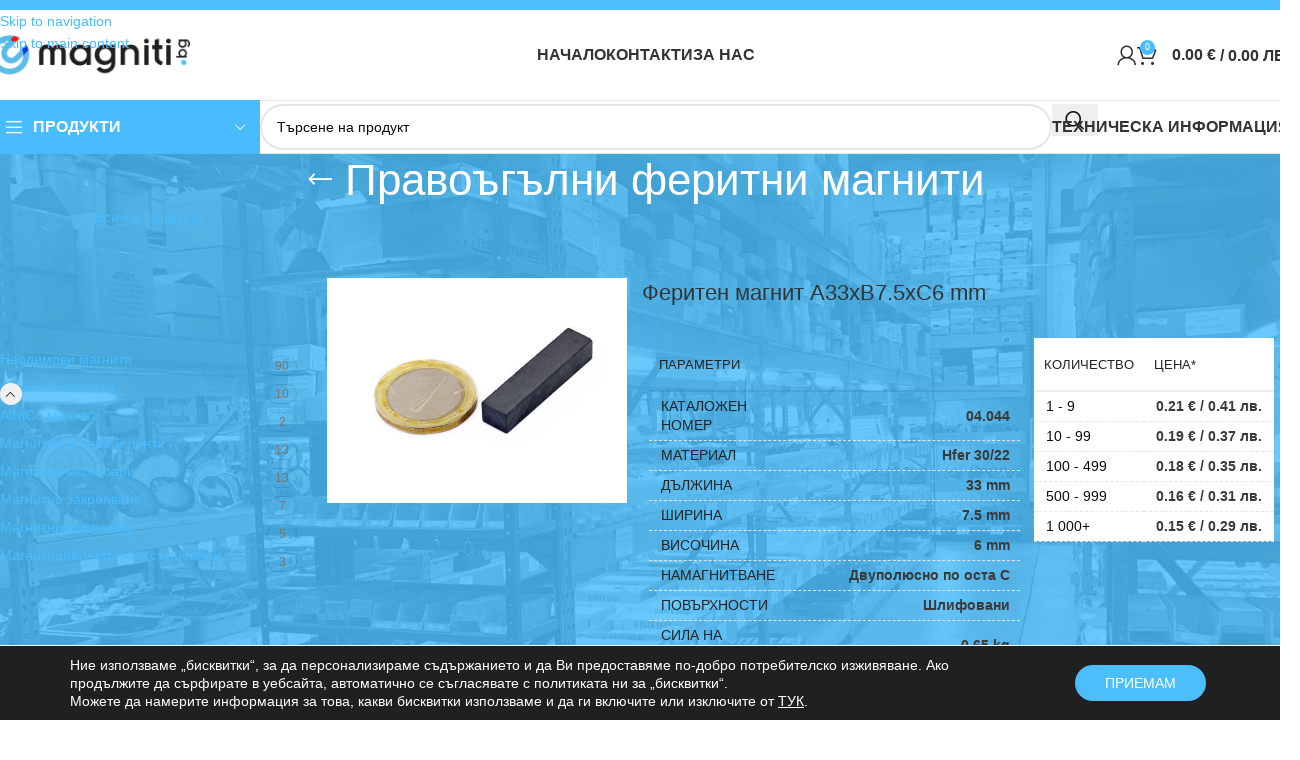

--- FILE ---
content_type: text/html; charset=UTF-8
request_url: https://magniti.bg/produkt-kategoriya/ferite/fer-squared/
body_size: 36971
content:
<!DOCTYPE html>
<html dir="ltr" lang="bg-BG" prefix="og: https://ogp.me/ns#">
<head>
	<meta charset="UTF-8">
	<link rel="profile" href="https://gmpg.org/xfn/11">
	<link rel="pingback" href="https://magniti.bg/xmlrpc.php">
	<script async src="https://www.googletagmanager.com/gtag/js?id=UA-172968921-1"></script>
	<script>window.dataLayer = window.dataLayer || []; function gtag(){dataLayer.push(arguments);} gtag('js', new Date()); gtag('config', 'UA-172968921-1');</script>
	
	<title>Правоъгълни феритни магнити | Magniti.bg</title>

		<!-- All in One SEO 4.9.3 - aioseo.com -->
	<meta name="robots" content="max-image-preview:large" />
	<link rel="canonical" href="https://magniti.bg/produkt-kategoriya/ferite/fer-squared/" />
	<meta name="generator" content="All in One SEO (AIOSEO) 4.9.3" />
		<script type="application/ld+json" class="aioseo-schema">
			{"@context":"https:\/\/schema.org","@graph":[{"@type":"BreadcrumbList","@id":"https:\/\/magniti.bg\/produkt-kategoriya\/ferite\/fer-squared\/#breadcrumblist","itemListElement":[{"@type":"ListItem","@id":"https:\/\/magniti.bg#listItem","position":1,"name":"\u041d\u0430\u0447\u0430\u043b\u043e","item":"https:\/\/magniti.bg","nextItem":{"@type":"ListItem","@id":"https:\/\/magniti.bg\/%d0%bc%d0%b0%d0%b3%d0%b0%d0%b7%d0%b8%d0%bd\/#listItem","name":"\u041c\u0430\u0433\u0430\u0437\u0438\u043d"}},{"@type":"ListItem","@id":"https:\/\/magniti.bg\/%d0%bc%d0%b0%d0%b3%d0%b0%d0%b7%d0%b8%d0%bd\/#listItem","position":2,"name":"\u041c\u0430\u0433\u0430\u0437\u0438\u043d","item":"https:\/\/magniti.bg\/%d0%bc%d0%b0%d0%b3%d0%b0%d0%b7%d0%b8%d0%bd\/","nextItem":{"@type":"ListItem","@id":"https:\/\/magniti.bg\/produkt-kategoriya\/ferite\/#listItem","name":"\u0424\u0435\u0440\u0438\u0442\u043d\u0438 \u043c\u0430\u0433\u043d\u0438\u0442\u0438"},"previousItem":{"@type":"ListItem","@id":"https:\/\/magniti.bg#listItem","name":"\u041d\u0430\u0447\u0430\u043b\u043e"}},{"@type":"ListItem","@id":"https:\/\/magniti.bg\/produkt-kategoriya\/ferite\/#listItem","position":3,"name":"\u0424\u0435\u0440\u0438\u0442\u043d\u0438 \u043c\u0430\u0433\u043d\u0438\u0442\u0438","item":"https:\/\/magniti.bg\/produkt-kategoriya\/ferite\/","nextItem":{"@type":"ListItem","@id":"https:\/\/magniti.bg\/produkt-kategoriya\/ferite\/fer-squared\/#listItem","name":"\u041f\u0440\u0430\u0432\u043e\u044a\u0433\u044a\u043b\u043d\u0438 \u0444\u0435\u0440\u0438\u0442\u043d\u0438 \u043c\u0430\u0433\u043d\u0438\u0442\u0438"},"previousItem":{"@type":"ListItem","@id":"https:\/\/magniti.bg\/%d0%bc%d0%b0%d0%b3%d0%b0%d0%b7%d0%b8%d0%bd\/#listItem","name":"\u041c\u0430\u0433\u0430\u0437\u0438\u043d"}},{"@type":"ListItem","@id":"https:\/\/magniti.bg\/produkt-kategoriya\/ferite\/fer-squared\/#listItem","position":4,"name":"\u041f\u0440\u0430\u0432\u043e\u044a\u0433\u044a\u043b\u043d\u0438 \u0444\u0435\u0440\u0438\u0442\u043d\u0438 \u043c\u0430\u0433\u043d\u0438\u0442\u0438","previousItem":{"@type":"ListItem","@id":"https:\/\/magniti.bg\/produkt-kategoriya\/ferite\/#listItem","name":"\u0424\u0435\u0440\u0438\u0442\u043d\u0438 \u043c\u0430\u0433\u043d\u0438\u0442\u0438"}}]},{"@type":"CollectionPage","@id":"https:\/\/magniti.bg\/produkt-kategoriya\/ferite\/fer-squared\/#collectionpage","url":"https:\/\/magniti.bg\/produkt-kategoriya\/ferite\/fer-squared\/","name":"\u041f\u0440\u0430\u0432\u043e\u044a\u0433\u044a\u043b\u043d\u0438 \u0444\u0435\u0440\u0438\u0442\u043d\u0438 \u043c\u0430\u0433\u043d\u0438\u0442\u0438 | Magniti.bg","inLanguage":"bg-BG","isPartOf":{"@id":"https:\/\/magniti.bg\/#website"},"breadcrumb":{"@id":"https:\/\/magniti.bg\/produkt-kategoriya\/ferite\/fer-squared\/#breadcrumblist"}},{"@type":"Organization","@id":"https:\/\/magniti.bg\/#organization","name":"Magniti.bg","description":"\u041e\u043d\u043b\u0430\u0439\u043d \u043c\u0430\u0433\u0430\u0437\u0438\u043d \u0437\u0430 \u043c\u0430\u0433\u043d\u0438\u0442\u0438","url":"https:\/\/magniti.bg\/","telephone":"+359882375366","logo":{"@type":"ImageObject","url":"https:\/\/magniti.bg\/wp-content\/uploads\/2020\/05\/Asset-7.png","@id":"https:\/\/magniti.bg\/produkt-kategoriya\/ferite\/fer-squared\/#organizationLogo","width":434,"height":96},"image":{"@id":"https:\/\/magniti.bg\/produkt-kategoriya\/ferite\/fer-squared\/#organizationLogo"}},{"@type":"WebSite","@id":"https:\/\/magniti.bg\/#website","url":"https:\/\/magniti.bg\/","name":"Magniti.bg","description":"\u041e\u043d\u043b\u0430\u0439\u043d \u043c\u0430\u0433\u0430\u0437\u0438\u043d \u0437\u0430 \u043c\u0430\u0433\u043d\u0438\u0442\u0438","inLanguage":"bg-BG","publisher":{"@id":"https:\/\/magniti.bg\/#organization"}}]}
		</script>
		<!-- All in One SEO -->

<link rel="alternate" type="application/rss+xml" title="Magniti.bg &raquo; Поток" href="https://magniti.bg/feed/" />
<link rel="alternate" type="application/rss+xml" title="Magniti.bg &raquo; поток за коментари" href="https://magniti.bg/comments/feed/" />
<link rel="alternate" type="application/rss+xml" title="Magniti.bg &raquo; Правоъгълни феритни магнити Категория поток" href="https://magniti.bg/produkt-kategoriya/ferite/fer-squared/feed/" />
<style id='wp-img-auto-sizes-contain-inline-css' type='text/css'>
img:is([sizes=auto i],[sizes^="auto," i]){contain-intrinsic-size:3000px 1500px}
/*# sourceURL=wp-img-auto-sizes-contain-inline-css */
</style>
<link rel='stylesheet' id='colorbox_style-css' href='https://magniti.bg/wp-content/plugins/woocommerce-econt/inc/css/colorbox.css' type='text/css' media='all' />
<link rel='stylesheet' id='tooltipster_style-css' href='https://magniti.bg/wp-content/plugins/woocommerce-econt/inc/css/tooltipster.bundle.min.css' type='text/css' media='all' />
<link rel='stylesheet' id='econt_style-css' href='https://magniti.bg/wp-content/plugins/woocommerce-econt/inc/css/econt.css' type='text/css' media='all' />
<link rel='stylesheet' id='select2_style-css' href='https://magniti.bg/wp-content/plugins/woocommerce-econt/inc/css/select2.min.css' type='text/css' media='all' />
<link rel='stylesheet' id='open_layers_maps_style-css' href='https://magniti.bg/wp-content/plugins/woocommerce-econt/inc/css/openlayers/ol.css' type='text/css' media='all' />
<link rel='stylesheet' id='open_layers_maps_ext_style-css' href='https://magniti.bg/wp-content/plugins/woocommerce-econt/inc/css/openlayers/ol-ext.css' type='text/css' media='all' />
<style id='woocommerce-inline-inline-css' type='text/css'>
.woocommerce form .form-row .required { visibility: visible; }
/*# sourceURL=woocommerce-inline-inline-css */
</style>
<link rel='stylesheet' id='abovewp-bulgarian-eurozone-blocks-css' href='https://magniti.bg/wp-content/plugins/abovewp-bulgarian-eurozone/assets/css/blocks.css' type='text/css' media='all' />
<link rel='stylesheet' id='abovewp-bulgarian-eurozone-css' href='https://magniti.bg/wp-content/plugins/abovewp-bulgarian-eurozone/assets/css/abovewp-bulgarian-eurozone.css' type='text/css' media='all' />
<link rel='stylesheet' id='moove_gdpr_frontend-css' href='https://magniti.bg/wp-content/plugins/gdpr-cookie-compliance/dist/styles/gdpr-main-nf.css' type='text/css' media='all' />
<style id='moove_gdpr_frontend-inline-css' type='text/css'>
				#moove_gdpr_cookie_modal .moove-gdpr-modal-content .moove-gdpr-tab-main h3.tab-title, 
				#moove_gdpr_cookie_modal .moove-gdpr-modal-content .moove-gdpr-tab-main span.tab-title,
				#moove_gdpr_cookie_modal .moove-gdpr-modal-content .moove-gdpr-modal-left-content #moove-gdpr-menu li a, 
				#moove_gdpr_cookie_modal .moove-gdpr-modal-content .moove-gdpr-modal-left-content #moove-gdpr-menu li button,
				#moove_gdpr_cookie_modal .moove-gdpr-modal-content .moove-gdpr-modal-left-content .moove-gdpr-branding-cnt a,
				#moove_gdpr_cookie_modal .moove-gdpr-modal-content .moove-gdpr-modal-footer-content .moove-gdpr-button-holder a.mgbutton, 
				#moove_gdpr_cookie_modal .moove-gdpr-modal-content .moove-gdpr-modal-footer-content .moove-gdpr-button-holder button.mgbutton,
				#moove_gdpr_cookie_modal .cookie-switch .cookie-slider:after, 
				#moove_gdpr_cookie_modal .cookie-switch .slider:after, 
				#moove_gdpr_cookie_modal .switch .cookie-slider:after, 
				#moove_gdpr_cookie_modal .switch .slider:after,
				#moove_gdpr_cookie_info_bar .moove-gdpr-info-bar-container .moove-gdpr-info-bar-content p, 
				#moove_gdpr_cookie_info_bar .moove-gdpr-info-bar-container .moove-gdpr-info-bar-content p a,
				#moove_gdpr_cookie_info_bar .moove-gdpr-info-bar-container .moove-gdpr-info-bar-content a.mgbutton, 
				#moove_gdpr_cookie_info_bar .moove-gdpr-info-bar-container .moove-gdpr-info-bar-content button.mgbutton,
				#moove_gdpr_cookie_modal .moove-gdpr-modal-content .moove-gdpr-tab-main .moove-gdpr-tab-main-content h1, 
				#moove_gdpr_cookie_modal .moove-gdpr-modal-content .moove-gdpr-tab-main .moove-gdpr-tab-main-content h2, 
				#moove_gdpr_cookie_modal .moove-gdpr-modal-content .moove-gdpr-tab-main .moove-gdpr-tab-main-content h3, 
				#moove_gdpr_cookie_modal .moove-gdpr-modal-content .moove-gdpr-tab-main .moove-gdpr-tab-main-content h4, 
				#moove_gdpr_cookie_modal .moove-gdpr-modal-content .moove-gdpr-tab-main .moove-gdpr-tab-main-content h5, 
				#moove_gdpr_cookie_modal .moove-gdpr-modal-content .moove-gdpr-tab-main .moove-gdpr-tab-main-content h6,
				#moove_gdpr_cookie_modal .moove-gdpr-modal-content.moove_gdpr_modal_theme_v2 .moove-gdpr-modal-title .tab-title,
				#moove_gdpr_cookie_modal .moove-gdpr-modal-content.moove_gdpr_modal_theme_v2 .moove-gdpr-tab-main h3.tab-title, 
				#moove_gdpr_cookie_modal .moove-gdpr-modal-content.moove_gdpr_modal_theme_v2 .moove-gdpr-tab-main span.tab-title,
				#moove_gdpr_cookie_modal .moove-gdpr-modal-content.moove_gdpr_modal_theme_v2 .moove-gdpr-branding-cnt a {
					font-weight: inherit				}
			#moove_gdpr_cookie_modal,#moove_gdpr_cookie_info_bar,.gdpr_cookie_settings_shortcode_content{font-family:inherit}#moove_gdpr_save_popup_settings_button{background-color:#373737;color:#fff}#moove_gdpr_save_popup_settings_button:hover{background-color:#000}#moove_gdpr_cookie_info_bar .moove-gdpr-info-bar-container .moove-gdpr-info-bar-content a.mgbutton,#moove_gdpr_cookie_info_bar .moove-gdpr-info-bar-container .moove-gdpr-info-bar-content button.mgbutton{background-color:#4cbefc}#moove_gdpr_cookie_modal .moove-gdpr-modal-content .moove-gdpr-modal-footer-content .moove-gdpr-button-holder a.mgbutton,#moove_gdpr_cookie_modal .moove-gdpr-modal-content .moove-gdpr-modal-footer-content .moove-gdpr-button-holder button.mgbutton,.gdpr_cookie_settings_shortcode_content .gdpr-shr-button.button-green{background-color:#4cbefc;border-color:#4cbefc}#moove_gdpr_cookie_modal .moove-gdpr-modal-content .moove-gdpr-modal-footer-content .moove-gdpr-button-holder a.mgbutton:hover,#moove_gdpr_cookie_modal .moove-gdpr-modal-content .moove-gdpr-modal-footer-content .moove-gdpr-button-holder button.mgbutton:hover,.gdpr_cookie_settings_shortcode_content .gdpr-shr-button.button-green:hover{background-color:#fff;color:#4cbefc}#moove_gdpr_cookie_modal .moove-gdpr-modal-content .moove-gdpr-modal-close i,#moove_gdpr_cookie_modal .moove-gdpr-modal-content .moove-gdpr-modal-close span.gdpr-icon{background-color:#4cbefc;border:1px solid #4cbefc}#moove_gdpr_cookie_info_bar span.moove-gdpr-infobar-allow-all.focus-g,#moove_gdpr_cookie_info_bar span.moove-gdpr-infobar-allow-all:focus,#moove_gdpr_cookie_info_bar button.moove-gdpr-infobar-allow-all.focus-g,#moove_gdpr_cookie_info_bar button.moove-gdpr-infobar-allow-all:focus,#moove_gdpr_cookie_info_bar span.moove-gdpr-infobar-reject-btn.focus-g,#moove_gdpr_cookie_info_bar span.moove-gdpr-infobar-reject-btn:focus,#moove_gdpr_cookie_info_bar button.moove-gdpr-infobar-reject-btn.focus-g,#moove_gdpr_cookie_info_bar button.moove-gdpr-infobar-reject-btn:focus,#moove_gdpr_cookie_info_bar span.change-settings-button.focus-g,#moove_gdpr_cookie_info_bar span.change-settings-button:focus,#moove_gdpr_cookie_info_bar button.change-settings-button.focus-g,#moove_gdpr_cookie_info_bar button.change-settings-button:focus{-webkit-box-shadow:0 0 1px 3px #4cbefc;-moz-box-shadow:0 0 1px 3px #4cbefc;box-shadow:0 0 1px 3px #4cbefc}#moove_gdpr_cookie_modal .moove-gdpr-modal-content .moove-gdpr-modal-close i:hover,#moove_gdpr_cookie_modal .moove-gdpr-modal-content .moove-gdpr-modal-close span.gdpr-icon:hover,#moove_gdpr_cookie_info_bar span[data-href]>u.change-settings-button{color:#4cbefc}#moove_gdpr_cookie_modal .moove-gdpr-modal-content .moove-gdpr-modal-left-content #moove-gdpr-menu li.menu-item-selected a span.gdpr-icon,#moove_gdpr_cookie_modal .moove-gdpr-modal-content .moove-gdpr-modal-left-content #moove-gdpr-menu li.menu-item-selected button span.gdpr-icon{color:inherit}#moove_gdpr_cookie_modal .moove-gdpr-modal-content .moove-gdpr-modal-left-content #moove-gdpr-menu li a span.gdpr-icon,#moove_gdpr_cookie_modal .moove-gdpr-modal-content .moove-gdpr-modal-left-content #moove-gdpr-menu li button span.gdpr-icon{color:inherit}#moove_gdpr_cookie_modal .gdpr-acc-link{line-height:0;font-size:0;color:transparent;position:absolute}#moove_gdpr_cookie_modal .moove-gdpr-modal-content .moove-gdpr-modal-close:hover i,#moove_gdpr_cookie_modal .moove-gdpr-modal-content .moove-gdpr-modal-left-content #moove-gdpr-menu li a,#moove_gdpr_cookie_modal .moove-gdpr-modal-content .moove-gdpr-modal-left-content #moove-gdpr-menu li button,#moove_gdpr_cookie_modal .moove-gdpr-modal-content .moove-gdpr-modal-left-content #moove-gdpr-menu li button i,#moove_gdpr_cookie_modal .moove-gdpr-modal-content .moove-gdpr-modal-left-content #moove-gdpr-menu li a i,#moove_gdpr_cookie_modal .moove-gdpr-modal-content .moove-gdpr-tab-main .moove-gdpr-tab-main-content a:hover,#moove_gdpr_cookie_info_bar.moove-gdpr-dark-scheme .moove-gdpr-info-bar-container .moove-gdpr-info-bar-content a.mgbutton:hover,#moove_gdpr_cookie_info_bar.moove-gdpr-dark-scheme .moove-gdpr-info-bar-container .moove-gdpr-info-bar-content button.mgbutton:hover,#moove_gdpr_cookie_info_bar.moove-gdpr-dark-scheme .moove-gdpr-info-bar-container .moove-gdpr-info-bar-content a:hover,#moove_gdpr_cookie_info_bar.moove-gdpr-dark-scheme .moove-gdpr-info-bar-container .moove-gdpr-info-bar-content button:hover,#moove_gdpr_cookie_info_bar.moove-gdpr-dark-scheme .moove-gdpr-info-bar-container .moove-gdpr-info-bar-content span.change-settings-button:hover,#moove_gdpr_cookie_info_bar.moove-gdpr-dark-scheme .moove-gdpr-info-bar-container .moove-gdpr-info-bar-content button.change-settings-button:hover,#moove_gdpr_cookie_info_bar.moove-gdpr-dark-scheme .moove-gdpr-info-bar-container .moove-gdpr-info-bar-content u.change-settings-button:hover,#moove_gdpr_cookie_info_bar span[data-href]>u.change-settings-button,#moove_gdpr_cookie_info_bar.moove-gdpr-dark-scheme .moove-gdpr-info-bar-container .moove-gdpr-info-bar-content a.mgbutton.focus-g,#moove_gdpr_cookie_info_bar.moove-gdpr-dark-scheme .moove-gdpr-info-bar-container .moove-gdpr-info-bar-content button.mgbutton.focus-g,#moove_gdpr_cookie_info_bar.moove-gdpr-dark-scheme .moove-gdpr-info-bar-container .moove-gdpr-info-bar-content a.focus-g,#moove_gdpr_cookie_info_bar.moove-gdpr-dark-scheme .moove-gdpr-info-bar-container .moove-gdpr-info-bar-content button.focus-g,#moove_gdpr_cookie_info_bar.moove-gdpr-dark-scheme .moove-gdpr-info-bar-container .moove-gdpr-info-bar-content a.mgbutton:focus,#moove_gdpr_cookie_info_bar.moove-gdpr-dark-scheme .moove-gdpr-info-bar-container .moove-gdpr-info-bar-content button.mgbutton:focus,#moove_gdpr_cookie_info_bar.moove-gdpr-dark-scheme .moove-gdpr-info-bar-container .moove-gdpr-info-bar-content a:focus,#moove_gdpr_cookie_info_bar.moove-gdpr-dark-scheme .moove-gdpr-info-bar-container .moove-gdpr-info-bar-content button:focus,#moove_gdpr_cookie_info_bar.moove-gdpr-dark-scheme .moove-gdpr-info-bar-container .moove-gdpr-info-bar-content span.change-settings-button.focus-g,span.change-settings-button:focus,button.change-settings-button.focus-g,button.change-settings-button:focus,#moove_gdpr_cookie_info_bar.moove-gdpr-dark-scheme .moove-gdpr-info-bar-container .moove-gdpr-info-bar-content u.change-settings-button.focus-g,#moove_gdpr_cookie_info_bar.moove-gdpr-dark-scheme .moove-gdpr-info-bar-container .moove-gdpr-info-bar-content u.change-settings-button:focus{color:#4cbefc}#moove_gdpr_cookie_modal .moove-gdpr-branding.focus-g span,#moove_gdpr_cookie_modal .moove-gdpr-modal-content .moove-gdpr-tab-main a.focus-g,#moove_gdpr_cookie_modal .moove-gdpr-modal-content .moove-gdpr-tab-main .gdpr-cd-details-toggle.focus-g{color:#4cbefc}#moove_gdpr_cookie_modal.gdpr_lightbox-hide{display:none}
/*# sourceURL=moove_gdpr_frontend-inline-css */
</style>
<link rel='stylesheet' id='js_composer_front-css' href='https://magniti.bg/wp-content/plugins/js_composer/assets/css/js_composer.min.css' type='text/css' media='all' />
<link rel='stylesheet' id='wd-style-base-css' href='https://magniti.bg/wp-content/themes/woodmart/css/parts/base.min.css' type='text/css' media='all' />
<link rel='stylesheet' id='wd-helpers-wpb-elem-css' href='https://magniti.bg/wp-content/themes/woodmart/css/parts/helpers-wpb-elem.min.css' type='text/css' media='all' />
<link rel='stylesheet' id='wd-lazy-loading-css' href='https://magniti.bg/wp-content/themes/woodmart/css/parts/opt-lazy-load.min.css' type='text/css' media='all' />
<link rel='stylesheet' id='wd-wpbakery-base-css' href='https://magniti.bg/wp-content/themes/woodmart/css/parts/int-wpb-base.min.css' type='text/css' media='all' />
<link rel='stylesheet' id='wd-wpbakery-base-deprecated-css' href='https://magniti.bg/wp-content/themes/woodmart/css/parts/int-wpb-base-deprecated.min.css' type='text/css' media='all' />
<link rel='stylesheet' id='wd-woocommerce-base-css' href='https://magniti.bg/wp-content/themes/woodmart/css/parts/woocommerce-base.min.css' type='text/css' media='all' />
<link rel='stylesheet' id='wd-mod-star-rating-css' href='https://magniti.bg/wp-content/themes/woodmart/css/parts/mod-star-rating.min.css' type='text/css' media='all' />
<link rel='stylesheet' id='wd-woocommerce-block-notices-css' href='https://magniti.bg/wp-content/themes/woodmart/css/parts/woo-mod-block-notices.min.css' type='text/css' media='all' />
<link rel='stylesheet' id='wd-widget-active-filters-css' href='https://magniti.bg/wp-content/themes/woodmart/css/parts/woo-widget-active-filters.min.css' type='text/css' media='all' />
<link rel='stylesheet' id='wd-woo-shop-predefined-css' href='https://magniti.bg/wp-content/themes/woodmart/css/parts/woo-shop-predefined.min.css' type='text/css' media='all' />
<link rel='stylesheet' id='wd-woo-shop-el-products-per-page-css' href='https://magniti.bg/wp-content/themes/woodmart/css/parts/woo-shop-el-products-per-page.min.css' type='text/css' media='all' />
<link rel='stylesheet' id='wd-woo-shop-page-title-css' href='https://magniti.bg/wp-content/themes/woodmart/css/parts/woo-shop-page-title.min.css' type='text/css' media='all' />
<link rel='stylesheet' id='wd-woo-mod-shop-loop-head-css' href='https://magniti.bg/wp-content/themes/woodmart/css/parts/woo-mod-shop-loop-head.min.css' type='text/css' media='all' />
<link rel='stylesheet' id='wd-woo-shop-el-order-by-css' href='https://magniti.bg/wp-content/themes/woodmart/css/parts/woo-shop-el-order-by.min.css' type='text/css' media='all' />
<link rel='stylesheet' id='wd-woo-mod-shop-attributes-css' href='https://magniti.bg/wp-content/themes/woodmart/css/parts/woo-mod-shop-attributes.min.css' type='text/css' media='all' />
<link rel='stylesheet' id='child-style-css' href='https://magniti.bg/wp-content/themes/woodmart-child/style.css' type='text/css' media='all' />
<link rel='stylesheet' id='wd-header-base-css' href='https://magniti.bg/wp-content/themes/woodmart/css/parts/header-base.min.css' type='text/css' media='all' />
<link rel='stylesheet' id='wd-mod-tools-css' href='https://magniti.bg/wp-content/themes/woodmart/css/parts/mod-tools.min.css' type='text/css' media='all' />
<link rel='stylesheet' id='wd-header-elements-base-css' href='https://magniti.bg/wp-content/themes/woodmart/css/parts/header-el-base.min.css' type='text/css' media='all' />
<link rel='stylesheet' id='wd-header-mobile-nav-dropdown-css' href='https://magniti.bg/wp-content/themes/woodmart/css/parts/header-el-mobile-nav-dropdown.min.css' type='text/css' media='all' />
<link rel='stylesheet' id='wd-header-cart-side-css' href='https://magniti.bg/wp-content/themes/woodmart/css/parts/header-el-cart-side.min.css' type='text/css' media='all' />
<link rel='stylesheet' id='wd-woo-mod-quantity-css' href='https://magniti.bg/wp-content/themes/woodmart/css/parts/woo-mod-quantity.min.css' type='text/css' media='all' />
<link rel='stylesheet' id='wd-header-cart-css' href='https://magniti.bg/wp-content/themes/woodmart/css/parts/header-el-cart.min.css' type='text/css' media='all' />
<link rel='stylesheet' id='wd-widget-shopping-cart-css' href='https://magniti.bg/wp-content/themes/woodmart/css/parts/woo-widget-shopping-cart.min.css' type='text/css' media='all' />
<link rel='stylesheet' id='wd-widget-product-list-css' href='https://magniti.bg/wp-content/themes/woodmart/css/parts/woo-widget-product-list.min.css' type='text/css' media='all' />
<link rel='stylesheet' id='wd-woo-mod-login-form-css' href='https://magniti.bg/wp-content/themes/woodmart/css/parts/woo-mod-login-form.min.css' type='text/css' media='all' />
<link rel='stylesheet' id='wd-header-my-account-css' href='https://magniti.bg/wp-content/themes/woodmart/css/parts/header-el-my-account.min.css' type='text/css' media='all' />
<link rel='stylesheet' id='wd-page-title-css' href='https://magniti.bg/wp-content/themes/woodmart/css/parts/page-title.min.css' type='text/css' media='all' />
<link rel='stylesheet' id='wd-off-canvas-sidebar-css' href='https://magniti.bg/wp-content/themes/woodmart/css/parts/opt-off-canvas-sidebar.min.css' type='text/css' media='all' />
<link rel='stylesheet' id='wd-widget-product-cat-css' href='https://magniti.bg/wp-content/themes/woodmart/css/parts/woo-widget-product-cat.min.css' type='text/css' media='all' />
<link rel='stylesheet' id='wd-widget-wd-layered-nav-css' href='https://magniti.bg/wp-content/themes/woodmart/css/parts/woo-widget-wd-layered-nav.min.css' type='text/css' media='all' />
<link rel='stylesheet' id='wd-woo-mod-swatches-base-css' href='https://magniti.bg/wp-content/themes/woodmart/css/parts/woo-mod-swatches-base.min.css' type='text/css' media='all' />
<link rel='stylesheet' id='wd-woo-mod-swatches-filter-css' href='https://magniti.bg/wp-content/themes/woodmart/css/parts/woo-mod-swatches-filter.min.css' type='text/css' media='all' />
<link rel='stylesheet' id='wd-button-css' href='https://magniti.bg/wp-content/themes/woodmart/css/parts/el-button.min.css' type='text/css' media='all' />
<link rel='stylesheet' id='wd-woo-mod-swatches-style-1-css' href='https://magniti.bg/wp-content/themes/woodmart/css/parts/woo-mod-swatches-style-1.min.css' type='text/css' media='all' />
<link rel='stylesheet' id='wd-woo-mod-swatches-style-4-css' href='https://magniti.bg/wp-content/themes/woodmart/css/parts/woo-mod-swatches-style-4.min.css' type='text/css' media='all' />
<link rel='stylesheet' id='wd-info-box-css' href='https://magniti.bg/wp-content/themes/woodmart/css/parts/el-info-box.min.css' type='text/css' media='all' />
<link rel='stylesheet' id='wd-info-box-style-shadow-and-bg-hover-css' href='https://magniti.bg/wp-content/themes/woodmart/css/parts/el-info-box-style-shadow-and-bg-hover.min.css' type='text/css' media='all' />
<link rel='stylesheet' id='wd-shop-filter-area-css' href='https://magniti.bg/wp-content/themes/woodmart/css/parts/woo-shop-el-filters-area.min.css' type='text/css' media='all' />
<link rel='stylesheet' id='wd-sticky-loader-css' href='https://magniti.bg/wp-content/themes/woodmart/css/parts/mod-sticky-loader.min.css' type='text/css' media='all' />
<link rel='stylesheet' id='wd-product-loop-css' href='https://magniti.bg/wp-content/themes/woodmart/css/parts/woo-product-loop.min.css' type='text/css' media='all' />
<link rel='stylesheet' id='wd-product-loop-list-css' href='https://magniti.bg/wp-content/themes/woodmart/css/parts/woo-product-loop-list.min.css' type='text/css' media='all' />
<link rel='stylesheet' id='wd-woo-mod-add-btn-replace-css' href='https://magniti.bg/wp-content/themes/woodmart/css/parts/woo-mod-add-btn-replace.min.css' type='text/css' media='all' />
<link rel='stylesheet' id='wd-categories-loop-css' href='https://magniti.bg/wp-content/themes/woodmart/css/parts/woo-categories-loop-old.min.css' type='text/css' media='all' />
<link rel='stylesheet' id='wd-categories-loop-default-css' href='https://magniti.bg/wp-content/themes/woodmart/css/parts/woo-categories-loop-default-old.min.css' type='text/css' media='all' />
<link rel='stylesheet' id='wd-footer-base-css' href='https://magniti.bg/wp-content/themes/woodmart/css/parts/footer-base.min.css' type='text/css' media='all' />
<link rel='stylesheet' id='wd-widget-nav-css' href='https://magniti.bg/wp-content/themes/woodmart/css/parts/widget-nav.min.css' type='text/css' media='all' />
<link rel='stylesheet' id='wd-scroll-top-css' href='https://magniti.bg/wp-content/themes/woodmart/css/parts/opt-scrolltotop.min.css' type='text/css' media='all' />
<link rel='stylesheet' id='wd-wd-search-form-css' href='https://magniti.bg/wp-content/themes/woodmart/css/parts/wd-search-form.min.css' type='text/css' media='all' />
<link rel='stylesheet' id='wd-wd-search-results-css' href='https://magniti.bg/wp-content/themes/woodmart/css/parts/wd-search-results.min.css' type='text/css' media='all' />
<link rel='stylesheet' id='wd-wd-search-dropdown-css' href='https://magniti.bg/wp-content/themes/woodmart/css/parts/wd-search-dropdown.min.css' type='text/css' media='all' />
<link rel='stylesheet' id='wd-header-my-account-sidebar-css' href='https://magniti.bg/wp-content/themes/woodmart/css/parts/header-el-my-account-sidebar.min.css' type='text/css' media='all' />
<link rel='stylesheet' id='wd-shop-off-canvas-sidebar-css' href='https://magniti.bg/wp-content/themes/woodmart/css/parts/opt-shop-off-canvas-sidebar.min.css' type='text/css' media='all' />
<script type="text/javascript" src="https://magniti.bg/wp-includes/js/jquery/jquery.min.js" id="jquery-core-js"></script>
<script type="text/javascript" src="https://magniti.bg/wp-includes/js/jquery/jquery-migrate.min.js" id="jquery-migrate-js"></script>
<script type="text/javascript" src="https://magniti.bg/wp-content/plugins/woocommerce/assets/js/jquery-blockui/jquery.blockUI.min.js" id="wc-jquery-blockui-js" data-wp-strategy="defer"></script>
<script type="text/javascript" id="wc-add-to-cart-js-extra">
/* <![CDATA[ */
var wc_add_to_cart_params = {"ajax_url":"/wp-admin/admin-ajax.php","wc_ajax_url":"/?wc-ajax=%%endpoint%%","i18n_view_cart":"\u041f\u0440\u0435\u0433\u043b\u0435\u0434 \u043d\u0430 \u043a\u043e\u043b\u0438\u0447\u043a\u0430\u0442\u0430","cart_url":"","is_cart":"","cart_redirect_after_add":"no"};
//# sourceURL=wc-add-to-cart-js-extra
/* ]]> */
</script>
<script type="text/javascript" src="https://magniti.bg/wp-content/plugins/woocommerce/assets/js/frontend/add-to-cart.min.js" id="wc-add-to-cart-js" data-wp-strategy="defer"></script>
<script type="text/javascript" src="https://magniti.bg/wp-content/plugins/woocommerce/assets/js/js-cookie/js.cookie.min.js" id="wc-js-cookie-js" defer="defer" data-wp-strategy="defer"></script>
<script type="text/javascript" id="woocommerce-js-extra">
/* <![CDATA[ */
var woocommerce_params = {"ajax_url":"/wp-admin/admin-ajax.php","wc_ajax_url":"/?wc-ajax=%%endpoint%%","i18n_password_show":"\u041f\u043e\u043a\u0430\u0437\u0432\u0430\u043d\u0435 \u043d\u0430 \u043f\u0430\u0440\u043e\u043b\u0430\u0442\u0430","i18n_password_hide":"\u0421\u043a\u0440\u0438\u0432\u0430\u043d\u0435 \u043d\u0430 \u043f\u0430\u0440\u043e\u043b\u0430\u0442\u0430"};
//# sourceURL=woocommerce-js-extra
/* ]]> */
</script>
<script type="text/javascript" src="https://magniti.bg/wp-content/plugins/woocommerce/assets/js/frontend/woocommerce.min.js" id="woocommerce-js" defer="defer" data-wp-strategy="defer"></script>
<script type="text/javascript" src="https://magniti.bg/wp-content/plugins/js_composer/assets/js/vendors/woocommerce-add-to-cart.js" id="vc_woocommerce-add-to-cart-js-js"></script>
<script type="text/javascript" src="https://magniti.bg/wp-content/themes/woodmart/js/libs/device.min.js" id="wd-device-library-js"></script>
<script type="text/javascript" src="https://magniti.bg/wp-content/themes/woodmart/js/scripts/global/scrollBar.min.js" id="wd-scrollbar-js"></script>
<script></script><link rel="https://api.w.org/" href="https://magniti.bg/wp-json/" /><link rel="alternate" title="JSON" type="application/json" href="https://magniti.bg/wp-json/wp/v2/product_cat/75" /><link rel="EditURI" type="application/rsd+xml" title="RSD" href="https://magniti.bg/xmlrpc.php?rsd" />
<meta name="generator" content="WordPress 6.9" />
<meta name="generator" content="WooCommerce 10.4.3" />
		<script type="text/javascript">
		var ajaxurl = 'https://magniti.bg/wp-admin/admin-ajax.php';
		</script>
							<meta name="viewport" content="width=device-width, initial-scale=1">
											<link rel="preload" as="font" href="https://magniti.bg/wp-content/themes/woodmart/fonts/woodmart-font-1-400.woff2?v=8.3.9" type="font/woff2" crossorigin>
						<noscript><style>.woocommerce-product-gallery{ opacity: 1 !important; }</style></noscript>
	<meta name="generator" content="Powered by WPBakery Page Builder - drag and drop page builder for WordPress."/>
<link rel="icon" href="https://magniti.bg/wp-content/uploads/2020/05/cropped-favicon-retina-32x32.png" sizes="32x32" />
<link rel="icon" href="https://magniti.bg/wp-content/uploads/2020/05/cropped-favicon-retina-192x192.png" sizes="192x192" />
<link rel="apple-touch-icon" href="https://magniti.bg/wp-content/uploads/2020/05/cropped-favicon-retina-180x180.png" />
<meta name="msapplication-TileImage" content="https://magniti.bg/wp-content/uploads/2020/05/cropped-favicon-retina-270x270.png" />
<style>
		
		</style><noscript><style> .wpb_animate_when_almost_visible { opacity: 1; }</style></noscript>			<style id="wd-style-header_844902-css" data-type="wd-style-header_844902">
				:root{
	--wd-top-bar-h: 10px;
	--wd-top-bar-sm-h: 20px;
	--wd-top-bar-sticky-h: .00001px;
	--wd-top-bar-brd-w: .00001px;

	--wd-header-general-h: 90px;
	--wd-header-general-sm-h: 60px;
	--wd-header-general-sticky-h: 60px;
	--wd-header-general-brd-w: 1px;

	--wd-header-bottom-h: 52px;
	--wd-header-bottom-sm-h: .00001px;
	--wd-header-bottom-sticky-h: 52px;
	--wd-header-bottom-brd-w: 1px;

	--wd-header-clone-h: .00001px;

	--wd-header-brd-w: calc(var(--wd-top-bar-brd-w) + var(--wd-header-general-brd-w) + var(--wd-header-bottom-brd-w));
	--wd-header-h: calc(var(--wd-top-bar-h) + var(--wd-header-general-h) + var(--wd-header-bottom-h) + var(--wd-header-brd-w));
	--wd-header-sticky-h: calc(var(--wd-top-bar-sticky-h) + var(--wd-header-general-sticky-h) + var(--wd-header-bottom-sticky-h) + var(--wd-header-clone-h) + var(--wd-header-brd-w));
	--wd-header-sm-h: calc(var(--wd-top-bar-sm-h) + var(--wd-header-general-sm-h) + var(--wd-header-bottom-sm-h) + var(--wd-header-brd-w));
}

.whb-top-bar .wd-dropdown {
	margin-top: -16px;
}

.whb-top-bar .wd-dropdown:after {
	height: -5px;
}


.whb-sticked .whb-general-header .wd-dropdown:not(.sub-sub-menu) {
	margin-top: 9px;
}

.whb-sticked .whb-general-header .wd-dropdown:not(.sub-sub-menu):after {
	height: 20px;
}


:root:has(.whb-general-header.whb-border-boxed) {
	--wd-header-general-brd-w: .00001px;
}

@media (max-width: 1024px) {
:root:has(.whb-general-header.whb-hidden-mobile) {
	--wd-header-general-brd-w: .00001px;
}
}

:root:has(.whb-header-bottom.whb-border-boxed) {
	--wd-header-bottom-brd-w: .00001px;
}

@media (max-width: 1024px) {
:root:has(.whb-header-bottom.whb-hidden-mobile) {
	--wd-header-bottom-brd-w: .00001px;
}
}

.whb-header-bottom .wd-dropdown {
	margin-top: 5px;
}

.whb-header-bottom .wd-dropdown:after {
	height: 16px;
}

.whb-sticked .whb-header-bottom .wd-dropdown:not(.sub-sub-menu) {
	margin-top: 5px;
}

.whb-sticked .whb-header-bottom .wd-dropdown:not(.sub-sub-menu):after {
	height: 16px;
}


		
.whb-top-bar {
	background-color: rgba(76, 190, 252, 1);
}

.whb-general-header {
	border-color: rgba(129, 129, 129, 0.2);border-bottom-width: 1px;border-bottom-style: solid;
}

.whb-duljtjrl87kj7pmuut6b form.searchform {
	--wd-form-height: 46px;
}
.whb-header-bottom {
	border-color: rgba(232, 232, 232, 1);border-bottom-width: 1px;border-bottom-style: solid;
}
			</style>
						<style id="wd-style-theme_settings_default-css" data-type="wd-style-theme_settings_default">
				@font-face {
	font-weight: normal;
	font-style: normal;
	font-family: "woodmart-font";
	src: url("//magniti.bg/wp-content/themes/woodmart/fonts/woodmart-font-1-400.woff2?v=8.3.9") format("woff2");
}

:root {
	--wd-text-font: "Roboto Regular", Arial, Helvetica, sans-serif;
	--wd-text-font-weight: 500;
	--wd-text-color: rgb(10,10,10);
	--wd-text-font-size: 14px;
	--wd-title-font: "Roboto Regular", Arial, Helvetica, sans-serif;
	--wd-title-font-weight: 500;
	--wd-title-color: #242424;
	--wd-entities-title-font: "Roboto Regular", Arial, Helvetica, sans-serif;
	--wd-entities-title-font-weight: 500;
	--wd-entities-title-color: #333333;
	--wd-entities-title-color-hover: rgb(51 51 51 / 65%);
	--wd-alternative-font: "Roboto Regular", Arial, Helvetica, sans-serif;
	--wd-widget-title-font: "Roboto Bold", Arial, Helvetica, sans-serif;
	--wd-widget-title-font-weight: 600;
	--wd-widget-title-transform: uppercase;
	--wd-widget-title-color: #333;
	--wd-widget-title-font-size: 14px;
	--wd-header-el-font: "Roboto Bold", Arial, Helvetica, sans-serif;
	--wd-header-el-font-weight: 600;
	--wd-header-el-transform: uppercase;
	--wd-header-el-font-size: 16px;
	--wd-otl-style: dotted;
	--wd-otl-width: 2px;
	--wd-primary-color: rgb(73,188,255);
	--wd-alternative-color: #fbbc34;
	--btn-default-bgcolor: rgb(73,188,255);
	--btn-default-bgcolor-hover: rgb(65,162,226);
	--btn-accented-bgcolor: rgb(73,188,255);
	--btn-accented-bgcolor-hover: rgb(65,162,226);
	--wd-form-brd-width: 2px;
	--notices-success-bg: #459647;
	--notices-success-color: #fff;
	--notices-warning-bg: rgb(221,31,31);
	--notices-warning-color: #fff;
	--wd-link-color: rgb(73,188,255);
	--wd-link-color-hover: rgb(0,32,193);
}
.wd-age-verify-wrap {
	--wd-popup-width: 500px;
}
.wd-popup.wd-promo-popup {
	background-color: #111111;
	background-image: none;
	background-repeat: no-repeat;
	background-size: contain;
	background-position: left center;
}
.wd-promo-popup-wrap {
	--wd-popup-width: 800px;
}
:is(.woodmart-woocommerce-layered-nav, .wd-product-category-filter) .wd-scroll-content {
	max-height: 280px;
}
.wd-page-title .wd-page-title-bg img {
	background-repeat: repeat;
	object-fit: cover;
	background-attachment: fixed;
	object-position: right top;
}
.wd-footer {
	background-color: rgb(244,244,244);
	background-image: none;
}
.mfp-wrap.wd-popup-quick-view-wrap {
	--wd-popup-width: 920px;
}
:root{
--wd-container-w: 1320px;
--wd-form-brd-radius: 35px;
--btn-default-color: #333;
--btn-default-color-hover: #333;
--btn-accented-color: #fff;
--btn-accented-color-hover: #fff;
--btn-default-brd-radius: 35px;
--btn-default-box-shadow: none;
--btn-default-box-shadow-hover: none;
--btn-accented-brd-radius: 35px;
--btn-accented-box-shadow: none;
--btn-accented-box-shadow-hover: none;
--wd-brd-radius: 0px;
}

@media (min-width: 1320px) {
[data-vc-full-width]:not([data-vc-stretch-content]),
:is(.vc_section, .vc_row).wd-section-stretch {
padding-left: calc((100vw - 1320px - var(--wd-sticky-nav-w) - var(--wd-scroll-w)) / 2);
padding-right: calc((100vw - 1320px - var(--wd-sticky-nav-w) - var(--wd-scroll-w)) / 2);
}
}


.wd-page-title {
background-color: rgb(57,188,255);
}

@font-face {
	font-family: "Roboto Regular";
	font-weight: 400;
	font-style: normal;
}

@font-face {
	font-family: "Roboto Medium";
	font-weight: 500;
	font-style: normal;
}

@font-face {
	font-family: "Roboto Bold";
	font-weight: 700;
	font-style: normal;
}

.shop_attributes {
--wd-attr-v-gap: 0px  !important;
}
.eur-price {
    white-space: nowrap;
    display: inline;
    vertical-align: middle;
}

[data-price-rules-formated-price] {
    white-space: nowrap;

}			</style>
			<style id='global-styles-inline-css' type='text/css'>
:root{--wp--preset--aspect-ratio--square: 1;--wp--preset--aspect-ratio--4-3: 4/3;--wp--preset--aspect-ratio--3-4: 3/4;--wp--preset--aspect-ratio--3-2: 3/2;--wp--preset--aspect-ratio--2-3: 2/3;--wp--preset--aspect-ratio--16-9: 16/9;--wp--preset--aspect-ratio--9-16: 9/16;--wp--preset--color--black: #000000;--wp--preset--color--cyan-bluish-gray: #abb8c3;--wp--preset--color--white: #ffffff;--wp--preset--color--pale-pink: #f78da7;--wp--preset--color--vivid-red: #cf2e2e;--wp--preset--color--luminous-vivid-orange: #ff6900;--wp--preset--color--luminous-vivid-amber: #fcb900;--wp--preset--color--light-green-cyan: #7bdcb5;--wp--preset--color--vivid-green-cyan: #00d084;--wp--preset--color--pale-cyan-blue: #8ed1fc;--wp--preset--color--vivid-cyan-blue: #0693e3;--wp--preset--color--vivid-purple: #9b51e0;--wp--preset--gradient--vivid-cyan-blue-to-vivid-purple: linear-gradient(135deg,rgb(6,147,227) 0%,rgb(155,81,224) 100%);--wp--preset--gradient--light-green-cyan-to-vivid-green-cyan: linear-gradient(135deg,rgb(122,220,180) 0%,rgb(0,208,130) 100%);--wp--preset--gradient--luminous-vivid-amber-to-luminous-vivid-orange: linear-gradient(135deg,rgb(252,185,0) 0%,rgb(255,105,0) 100%);--wp--preset--gradient--luminous-vivid-orange-to-vivid-red: linear-gradient(135deg,rgb(255,105,0) 0%,rgb(207,46,46) 100%);--wp--preset--gradient--very-light-gray-to-cyan-bluish-gray: linear-gradient(135deg,rgb(238,238,238) 0%,rgb(169,184,195) 100%);--wp--preset--gradient--cool-to-warm-spectrum: linear-gradient(135deg,rgb(74,234,220) 0%,rgb(151,120,209) 20%,rgb(207,42,186) 40%,rgb(238,44,130) 60%,rgb(251,105,98) 80%,rgb(254,248,76) 100%);--wp--preset--gradient--blush-light-purple: linear-gradient(135deg,rgb(255,206,236) 0%,rgb(152,150,240) 100%);--wp--preset--gradient--blush-bordeaux: linear-gradient(135deg,rgb(254,205,165) 0%,rgb(254,45,45) 50%,rgb(107,0,62) 100%);--wp--preset--gradient--luminous-dusk: linear-gradient(135deg,rgb(255,203,112) 0%,rgb(199,81,192) 50%,rgb(65,88,208) 100%);--wp--preset--gradient--pale-ocean: linear-gradient(135deg,rgb(255,245,203) 0%,rgb(182,227,212) 50%,rgb(51,167,181) 100%);--wp--preset--gradient--electric-grass: linear-gradient(135deg,rgb(202,248,128) 0%,rgb(113,206,126) 100%);--wp--preset--gradient--midnight: linear-gradient(135deg,rgb(2,3,129) 0%,rgb(40,116,252) 100%);--wp--preset--font-size--small: 13px;--wp--preset--font-size--medium: 20px;--wp--preset--font-size--large: 36px;--wp--preset--font-size--x-large: 42px;--wp--preset--spacing--20: 0.44rem;--wp--preset--spacing--30: 0.67rem;--wp--preset--spacing--40: 1rem;--wp--preset--spacing--50: 1.5rem;--wp--preset--spacing--60: 2.25rem;--wp--preset--spacing--70: 3.38rem;--wp--preset--spacing--80: 5.06rem;--wp--preset--shadow--natural: 6px 6px 9px rgba(0, 0, 0, 0.2);--wp--preset--shadow--deep: 12px 12px 50px rgba(0, 0, 0, 0.4);--wp--preset--shadow--sharp: 6px 6px 0px rgba(0, 0, 0, 0.2);--wp--preset--shadow--outlined: 6px 6px 0px -3px rgb(255, 255, 255), 6px 6px rgb(0, 0, 0);--wp--preset--shadow--crisp: 6px 6px 0px rgb(0, 0, 0);}:where(body) { margin: 0; }.wp-site-blocks > .alignleft { float: left; margin-right: 2em; }.wp-site-blocks > .alignright { float: right; margin-left: 2em; }.wp-site-blocks > .aligncenter { justify-content: center; margin-left: auto; margin-right: auto; }:where(.is-layout-flex){gap: 0.5em;}:where(.is-layout-grid){gap: 0.5em;}.is-layout-flow > .alignleft{float: left;margin-inline-start: 0;margin-inline-end: 2em;}.is-layout-flow > .alignright{float: right;margin-inline-start: 2em;margin-inline-end: 0;}.is-layout-flow > .aligncenter{margin-left: auto !important;margin-right: auto !important;}.is-layout-constrained > .alignleft{float: left;margin-inline-start: 0;margin-inline-end: 2em;}.is-layout-constrained > .alignright{float: right;margin-inline-start: 2em;margin-inline-end: 0;}.is-layout-constrained > .aligncenter{margin-left: auto !important;margin-right: auto !important;}.is-layout-constrained > :where(:not(.alignleft):not(.alignright):not(.alignfull)){margin-left: auto !important;margin-right: auto !important;}body .is-layout-flex{display: flex;}.is-layout-flex{flex-wrap: wrap;align-items: center;}.is-layout-flex > :is(*, div){margin: 0;}body .is-layout-grid{display: grid;}.is-layout-grid > :is(*, div){margin: 0;}body{padding-top: 0px;padding-right: 0px;padding-bottom: 0px;padding-left: 0px;}a:where(:not(.wp-element-button)){text-decoration: none;}:root :where(.wp-element-button, .wp-block-button__link){background-color: #32373c;border-width: 0;color: #fff;font-family: inherit;font-size: inherit;font-style: inherit;font-weight: inherit;letter-spacing: inherit;line-height: inherit;padding-top: calc(0.667em + 2px);padding-right: calc(1.333em + 2px);padding-bottom: calc(0.667em + 2px);padding-left: calc(1.333em + 2px);text-decoration: none;text-transform: inherit;}.has-black-color{color: var(--wp--preset--color--black) !important;}.has-cyan-bluish-gray-color{color: var(--wp--preset--color--cyan-bluish-gray) !important;}.has-white-color{color: var(--wp--preset--color--white) !important;}.has-pale-pink-color{color: var(--wp--preset--color--pale-pink) !important;}.has-vivid-red-color{color: var(--wp--preset--color--vivid-red) !important;}.has-luminous-vivid-orange-color{color: var(--wp--preset--color--luminous-vivid-orange) !important;}.has-luminous-vivid-amber-color{color: var(--wp--preset--color--luminous-vivid-amber) !important;}.has-light-green-cyan-color{color: var(--wp--preset--color--light-green-cyan) !important;}.has-vivid-green-cyan-color{color: var(--wp--preset--color--vivid-green-cyan) !important;}.has-pale-cyan-blue-color{color: var(--wp--preset--color--pale-cyan-blue) !important;}.has-vivid-cyan-blue-color{color: var(--wp--preset--color--vivid-cyan-blue) !important;}.has-vivid-purple-color{color: var(--wp--preset--color--vivid-purple) !important;}.has-black-background-color{background-color: var(--wp--preset--color--black) !important;}.has-cyan-bluish-gray-background-color{background-color: var(--wp--preset--color--cyan-bluish-gray) !important;}.has-white-background-color{background-color: var(--wp--preset--color--white) !important;}.has-pale-pink-background-color{background-color: var(--wp--preset--color--pale-pink) !important;}.has-vivid-red-background-color{background-color: var(--wp--preset--color--vivid-red) !important;}.has-luminous-vivid-orange-background-color{background-color: var(--wp--preset--color--luminous-vivid-orange) !important;}.has-luminous-vivid-amber-background-color{background-color: var(--wp--preset--color--luminous-vivid-amber) !important;}.has-light-green-cyan-background-color{background-color: var(--wp--preset--color--light-green-cyan) !important;}.has-vivid-green-cyan-background-color{background-color: var(--wp--preset--color--vivid-green-cyan) !important;}.has-pale-cyan-blue-background-color{background-color: var(--wp--preset--color--pale-cyan-blue) !important;}.has-vivid-cyan-blue-background-color{background-color: var(--wp--preset--color--vivid-cyan-blue) !important;}.has-vivid-purple-background-color{background-color: var(--wp--preset--color--vivid-purple) !important;}.has-black-border-color{border-color: var(--wp--preset--color--black) !important;}.has-cyan-bluish-gray-border-color{border-color: var(--wp--preset--color--cyan-bluish-gray) !important;}.has-white-border-color{border-color: var(--wp--preset--color--white) !important;}.has-pale-pink-border-color{border-color: var(--wp--preset--color--pale-pink) !important;}.has-vivid-red-border-color{border-color: var(--wp--preset--color--vivid-red) !important;}.has-luminous-vivid-orange-border-color{border-color: var(--wp--preset--color--luminous-vivid-orange) !important;}.has-luminous-vivid-amber-border-color{border-color: var(--wp--preset--color--luminous-vivid-amber) !important;}.has-light-green-cyan-border-color{border-color: var(--wp--preset--color--light-green-cyan) !important;}.has-vivid-green-cyan-border-color{border-color: var(--wp--preset--color--vivid-green-cyan) !important;}.has-pale-cyan-blue-border-color{border-color: var(--wp--preset--color--pale-cyan-blue) !important;}.has-vivid-cyan-blue-border-color{border-color: var(--wp--preset--color--vivid-cyan-blue) !important;}.has-vivid-purple-border-color{border-color: var(--wp--preset--color--vivid-purple) !important;}.has-vivid-cyan-blue-to-vivid-purple-gradient-background{background: var(--wp--preset--gradient--vivid-cyan-blue-to-vivid-purple) !important;}.has-light-green-cyan-to-vivid-green-cyan-gradient-background{background: var(--wp--preset--gradient--light-green-cyan-to-vivid-green-cyan) !important;}.has-luminous-vivid-amber-to-luminous-vivid-orange-gradient-background{background: var(--wp--preset--gradient--luminous-vivid-amber-to-luminous-vivid-orange) !important;}.has-luminous-vivid-orange-to-vivid-red-gradient-background{background: var(--wp--preset--gradient--luminous-vivid-orange-to-vivid-red) !important;}.has-very-light-gray-to-cyan-bluish-gray-gradient-background{background: var(--wp--preset--gradient--very-light-gray-to-cyan-bluish-gray) !important;}.has-cool-to-warm-spectrum-gradient-background{background: var(--wp--preset--gradient--cool-to-warm-spectrum) !important;}.has-blush-light-purple-gradient-background{background: var(--wp--preset--gradient--blush-light-purple) !important;}.has-blush-bordeaux-gradient-background{background: var(--wp--preset--gradient--blush-bordeaux) !important;}.has-luminous-dusk-gradient-background{background: var(--wp--preset--gradient--luminous-dusk) !important;}.has-pale-ocean-gradient-background{background: var(--wp--preset--gradient--pale-ocean) !important;}.has-electric-grass-gradient-background{background: var(--wp--preset--gradient--electric-grass) !important;}.has-midnight-gradient-background{background: var(--wp--preset--gradient--midnight) !important;}.has-small-font-size{font-size: var(--wp--preset--font-size--small) !important;}.has-medium-font-size{font-size: var(--wp--preset--font-size--medium) !important;}.has-large-font-size{font-size: var(--wp--preset--font-size--large) !important;}.has-x-large-font-size{font-size: var(--wp--preset--font-size--x-large) !important;}
/*# sourceURL=global-styles-inline-css */
</style>
</head>

<body class="archive tax-product_cat term-fer-squared term-75 wp-theme-woodmart wp-child-theme-woodmart-child theme-woodmart woocommerce woocommerce-page woocommerce-no-js wrapper-custom  categories-accordion-on woodmart-archive-shop woodmart-ajax-shop-on wpb-js-composer js-comp-ver-8.7.2 vc_responsive">
			<script type="text/javascript" id="wd-flicker-fix">// Flicker fix.</script>		<div class="wd-skip-links">
								<a href="#menu-mainmenu" class="wd-skip-navigation btn">
						Skip to navigation					</a>
								<a href="#main-content" class="wd-skip-content btn">
				Skip to main content			</a>
		</div>
			
	
	<div class="wd-page-wrapper website-wrapper">
									<header class="whb-header whb-header_844902 whb-sticky-shadow whb-scroll-stick whb-sticky-real">
					<div class="whb-main-header">
	
<div class="whb-row whb-top-bar whb-not-sticky-row whb-with-bg whb-without-border whb-color-light whb-flex-flex-middle">
	<div class="container">
		<div class="whb-flex-row whb-top-bar-inner">
			<div class="whb-column whb-col-left whb-column5 whb-visible-lg whb-empty-column">
	</div>
<div class="whb-column whb-col-center whb-column6 whb-visible-lg whb-empty-column">
	</div>
<div class="whb-column whb-col-right whb-column7 whb-visible-lg whb-empty-column">
	</div>
<div class="whb-column whb-col-mobile whb-column_mobile1 whb-hidden-lg">
	
<div class="wd-header-text reset-last-child whb-5jcrjy7rgr3fwn3vm3tl"><p style="text-align: center;"><i class="fa fa-phone" style="margin-right: 5px;"> </i>+359 882 375 366 <span style="margin: 0px 10px;">|</span><i class="fa fa-envelope-o" style="margin-right: 5px;"> </i>shop@magniti.bg</p></div>
</div>
		</div>
	</div>
</div>

<div class="whb-row whb-general-header whb-sticky-row whb-without-bg whb-border-fullwidth whb-color-dark whb-flex-flex-middle">
	<div class="container">
		<div class="whb-flex-row whb-general-header-inner">
			<div class="whb-column whb-col-left whb-column8 whb-visible-lg">
	<div class="site-logo whb-250rtwdwz5p8e5b7tpw0 wd-switch-logo">
	<a href="https://magniti.bg/" class="wd-logo wd-main-logo" rel="home" aria-label="Site logo">
		<img width="434" height="96" src="https://magniti.bg/wp-content/uploads/2020/05/Asset-7.png" class="attachment-full size-full" alt="" style="max-width:200px;" decoding="async" srcset="https://magniti.bg/wp-content/uploads/2020/05/Asset-7.png 434w, https://magniti.bg/wp-content/uploads/2020/05/Asset-7-150x33.png 150w, https://magniti.bg/wp-content/uploads/2020/05/Asset-7-300x66.png 300w" sizes="(max-width: 434px) 100vw, 434px" />	</a>
					<a href="https://magniti.bg/" class="wd-logo wd-sticky-logo" rel="home">
			<img width="434" height="96" src="https://magniti.bg/wp-content/uploads/2020/05/Asset-7.png" class="attachment-full size-full" alt="" style="max-width:200px;" decoding="async" srcset="https://magniti.bg/wp-content/uploads/2020/05/Asset-7.png 434w, https://magniti.bg/wp-content/uploads/2020/05/Asset-7-150x33.png 150w, https://magniti.bg/wp-content/uploads/2020/05/Asset-7-300x66.png 300w" sizes="(max-width: 434px) 100vw, 434px" />		</a>
	</div>
</div>
<div class="whb-column whb-col-center whb-column9 whb-visible-lg">
	<nav class="wd-header-nav wd-header-main-nav text-center wd-design-1 whb-tiueim5f5uazw1f1dm8r" role="navigation" aria-label="Main navigation">
	<ul id="menu-mainmenu" class="menu wd-nav wd-nav-header wd-nav-main wd-style-default wd-gap-s"><li id="menu-item-5532" class="menu-item menu-item-type-post_type menu-item-object-page menu-item-home menu-item-5532 item-level-0 menu-simple-dropdown wd-event-hover" ><a href="https://magniti.bg/" class="woodmart-nav-link"><span class="nav-link-text">Начало</span></a></li>
<li id="menu-item-8928" class="menu-item menu-item-type-post_type menu-item-object-page menu-item-8928 item-level-0 menu-simple-dropdown wd-event-hover" ><a href="https://magniti.bg/contact-us/" class="woodmart-nav-link"><span class="nav-link-text">Контакти</span></a></li>
<li id="menu-item-5533" class="menu-item menu-item-type-post_type menu-item-object-page menu-item-5533 item-level-0 menu-simple-dropdown wd-event-hover" ><a href="https://magniti.bg/about-us/" class="woodmart-nav-link"><span class="nav-link-text">За нас</span></a></li>
</ul></nav>
</div>
<div class="whb-column whb-col-right whb-column10 whb-visible-lg">
	
<div class="whb-space-element whb-dc2tkc90bkeppfbrv7im " style="width:15px;"></div>
<div class="wd-header-my-account wd-tools-element wd-event-hover wd-design-1 wd-account-style-icon login-side-opener whb-2b8mjqhbtvxz16jtxdrd">
			<a href="https://magniti.bg/moyat-profil/" title="My account">
			
				<span class="wd-tools-icon">
									</span>
				<span class="wd-tools-text">
				Login / Register			</span>

					</a>

			</div>

<div class="wd-header-cart wd-tools-element wd-design-2 cart-widget-opener whb-5u866sftq6yga790jxf3">
	<a href="https://magniti.bg/cart/" title="Количка с продукти">
		
			<span class="wd-tools-icon">
															<span class="wd-cart-number wd-tools-count">0 <span>items</span></span>
									</span>
			<span class="wd-tools-text">
				
										<span class="wd-cart-subtotal"><span class="woocommerce-Price-amount amount"><bdi>0.00&nbsp;<span class="woocommerce-Price-currencySymbol">&euro;</span> <span class="bgn-price">/ 0.00 лв.</span></bdi></span> <span class="eur-price">/ 0.00 лв.</span></span>
					</span>

			</a>
	</div>
</div>
<div class="whb-column whb-mobile-left whb-column_mobile2 whb-hidden-lg">
	<div class="wd-tools-element wd-header-mobile-nav wd-style-icon wd-design-1 whb-wn5z894j1g5n0yp3eeuz">
	<a href="#" rel="nofollow" aria-label="Open mobile menu">
		
		<span class="wd-tools-icon">
					</span>

		<span class="wd-tools-text">Menu</span>

			</a>
</div></div>
<div class="whb-column whb-mobile-center whb-column_mobile3 whb-hidden-lg">
	<div class="site-logo whb-g5z57bkgtznbk6v9pll5 wd-switch-logo">
	<a href="https://magniti.bg/" class="wd-logo wd-main-logo" rel="home" aria-label="Site logo">
		<img width="434" height="96" src="https://magniti.bg/wp-content/uploads/2020/05/Asset-7.png" class="attachment-full size-full" alt="" style="max-width:200px;" decoding="async" srcset="https://magniti.bg/wp-content/uploads/2020/05/Asset-7.png 434w, https://magniti.bg/wp-content/uploads/2020/05/Asset-7-150x33.png 150w, https://magniti.bg/wp-content/uploads/2020/05/Asset-7-300x66.png 300w" sizes="(max-width: 434px) 100vw, 434px" />	</a>
					<a href="https://magniti.bg/" class="wd-logo wd-sticky-logo" rel="home">
			<img width="434" height="96" src="https://magniti.bg/wp-content/uploads/2020/05/Asset-7.png" class="attachment-full size-full" alt="" style="max-width:200px;" decoding="async" srcset="https://magniti.bg/wp-content/uploads/2020/05/Asset-7.png 434w, https://magniti.bg/wp-content/uploads/2020/05/Asset-7-150x33.png 150w, https://magniti.bg/wp-content/uploads/2020/05/Asset-7-300x66.png 300w" sizes="(max-width: 434px) 100vw, 434px" />		</a>
	</div>
</div>
<div class="whb-column whb-mobile-right whb-column_mobile4 whb-hidden-lg">
	
<div class="wd-header-cart wd-tools-element wd-design-5 cart-widget-opener whb-u6cx6mzhiof1qeysah9h">
	<a href="https://magniti.bg/cart/" title="Количка с продукти">
		
			<span class="wd-tools-icon">
															<span class="wd-cart-number wd-tools-count">0 <span>items</span></span>
									</span>
			<span class="wd-tools-text">
				
										<span class="wd-cart-subtotal"><span class="woocommerce-Price-amount amount"><bdi>0.00&nbsp;<span class="woocommerce-Price-currencySymbol">&euro;</span> <span class="bgn-price">/ 0.00 лв.</span></bdi></span> <span class="eur-price">/ 0.00 лв.</span></span>
					</span>

			</a>
	</div>
<div class="wd-header-my-account wd-tools-element wd-event-hover wd-design-1 wd-account-style-icon login-side-opener whb-iajmrvympr89umiqgcng">
			<a href="https://magniti.bg/moyat-profil/" title="My account">
			
				<span class="wd-tools-icon">
									</span>
				<span class="wd-tools-text">
				Login / Register			</span>

					</a>

			</div>
</div>
		</div>
	</div>
</div>

<div class="whb-row whb-header-bottom whb-sticky-row whb-without-bg whb-border-fullwidth whb-color-dark whb-hidden-mobile whb-flex-flex-middle">
	<div class="container">
		<div class="whb-flex-row whb-header-bottom-inner">
			<div class="whb-column whb-col-left whb-column11 whb-visible-lg">
				<link rel="stylesheet" id="wd-header-categories-nav-css" href="https://magniti.bg/wp-content/themes/woodmart/css/parts/header-el-category-nav.min.css" type="text/css" media="all" /> 						<link rel="stylesheet" id="wd-mod-nav-vertical-css" href="https://magniti.bg/wp-content/themes/woodmart/css/parts/mod-nav-vertical.min.css" type="text/css" media="all" /> 						<link rel="stylesheet" id="wd-mod-nav-vertical-design-default-css" href="https://magniti.bg/wp-content/themes/woodmart/css/parts/mod-nav-vertical-design-default.min.css" type="text/css" media="all" /> 			
<div class="wd-header-cats wd-style-1 wd-event-hover whb-lbrlishjj6qn00gn1kvl" role="navigation" aria-label="Header categories navigation">
	<span class="menu-opener color-scheme-light">
					<span class="menu-opener-icon"></span>
		
		<span class="menu-open-label">
			ПРОДУКТИ		</span>
	</span>
	<div class="wd-dropdown wd-dropdown-cats">
		<ul id="menu-categories" class="menu wd-nav wd-nav-vertical wd-dis-act wd-design-default"><li id="menu-item-375" class="menu-item menu-item-type-taxonomy menu-item-object-product_cat menu-item-375 item-level-0 menu-mega-dropdown wd-event-hover menu-item-has-children dropdown-with-height" style="--wd-dropdown-height: 10px;--wd-dropdown-width: 835px;"><a title="Неодимови магнити | Magniti.bg | NdFeB, силни магнити" href="https://magniti.bg/produkt-kategoriya/neodymium/" class="woodmart-nav-link"><img src="https://magniti.bg/wp-content/uploads/2019/11/magnet.svg" alt="Неодимови магнити"  class="wd-nav-img" loading="lazy"/><span class="nav-link-text">Неодимови магнити</span></a>
<div class="wd-dropdown-menu wd-dropdown wd-design-sized color-scheme-dark">

<div class="container wd-entry-content">
<style data-type="vc_shortcodes-custom-css">.vc_custom_1591742236900{margin-top: 0px !important;margin-right: 0px !important;margin-bottom: 0px !important;margin-left: 0px !important;padding-top: 0px !important;padding-bottom: 0px !important;background-image: url(https://magniti.bg/wp-content/uploads/2020/06/NdFeB-P-1.jpg?id=7496) !important;}.vc_custom_1591741293234{margin-top: 0px !important;padding-top: 0px !important;}</style><div class="wpb-content-wrapper"><div class="vc_row wpb_row vc_row-fluid vc_custom_1591742236900 vc_row-has-fill vc_row-o-content-top vc_row-flex"><div class="wpb_column vc_column_container vc_col-sm-12"><div class="vc_column-inner vc_custom_1591741293234"><div class="wpb_wrapper">			<link rel="stylesheet" id="wd-mod-nav-menu-label-css" href="https://magniti.bg/wp-content/themes/woodmart/css/parts/mod-nav-menu-label.min.css" type="text/css" media="all" /> 			
			<ul class="wd-sub-menu mega-menu-list wd-sub-accented wd-wpb" >
				<li class="">
					<a href="#" title="">
						
						<span class="nav-link-text">
							Неодимови магнити						</span>
											</a>
					<ul class="sub-sub-menu">
						
		<li class="">
			<a href="/produkt-kategoriya/neodymium/neo-cylindrical/" title="">
				
				Цилиндрични							</a>
		</li>

		
		<li class="">
			<a href="/produkt-kategoriya/neodymium/neosquared/" title="">
				
				Правоъгълни							</a>
		</li>

		
		<li class="">
			<a href="/produkt-kategoriya/neodymium/neo-ring/" title="">
				
				Пръстеновидни							</a>
		</li>

		
		<li class="">
			<a href="/produkt-kategoriya/neodymium/neo-withhole/" title="">
				
				С отвор за закрепване							</a>
		</li>

		
		<li class="">
			<a href="/produkt-kategoriya/neodymium/ballsnfb/" title="">
				
				Топчета							</a>
		</li>

							</ul>
				</li>
			</ul>

		</div></div></div></div></div>
</div>

</div>
</li>
<li id="menu-item-371" class="menu-item menu-item-type-taxonomy menu-item-object-product_cat current-product_cat-ancestor menu-item-371 item-level-0 menu-mega-dropdown wd-event-hover menu-item-has-children dropdown-with-height" style="--wd-dropdown-height: 1px;--wd-dropdown-width: 835px;"><a href="https://magniti.bg/produkt-kategoriya/ferite/" class="woodmart-nav-link"><img src="https://magniti.bg/wp-content/uploads/2019/11/magnet.svg" alt="Феритни магнити"  class="wd-nav-img" loading="lazy"/><span class="nav-link-text">Феритни магнити</span></a>
<div class="wd-dropdown-menu wd-dropdown wd-design-sized color-scheme-dark">

<div class="container wd-entry-content">
<style data-type="vc_shortcodes-custom-css">.vc_custom_1591742624171{margin-top: 0px !important;margin-right: 0px !important;margin-bottom: 0px !important;border-top-width: 0px !important;border-bottom-width: 0px !important;padding-top: 0px !important;padding-bottom: 0px !important;background-image: url(https://magniti.bg/wp-content/uploads/2017/06/FeO-P.jpg?id=7497) !important;}.vc_custom_1573665488109{margin-top: 0px !important;margin-bottom: 0px !important;border-top-width: 0px !important;border-bottom-width: 0px !important;padding-top: 0px !important;padding-bottom: 0px !important;}</style><div class="wpb-content-wrapper"><div class="vc_row wpb_row vc_row-fluid vc_custom_1591742624171 vc_row-has-fill vc_row-o-content-top vc_row-flex"><div class="wpb_column vc_column_container vc_col-sm-12 vc_col-has-fill"><div class="vc_column-inner vc_custom_1573665488109"><div class="wpb_wrapper">
			<ul class="wd-sub-menu mega-menu-list wd-sub-accented wd-wpb" >
				<li class="">
					<a href="#" title="">
						
						<span class="nav-link-text">
							Феритни магнити						</span>
											</a>
					<ul class="sub-sub-menu">
						
		<li class="">
			<a href="https://magniti.bg/produkt-kategoriya/ferite/fer-cylindrical" title="">
				
				Цилиндрични							</a>
		</li>

		
		<li class="">
			<a href="https://magniti.bg/produkt-kategoriya/ferite/fer-squared" title="">
				
				Правоъгълни							</a>
		</li>

		
		<li class="">
			<a href="https://magniti.bg/produkt-kategoriya/ferite/fer-rings" title="">
				
				Пръстеновидни							</a>
		</li>

		
		<li class="">
			<a href="https://magniti.bg/produkt-kategoriya/ferite/balls-hfer/" title="">
				
				Топчета							</a>
		</li>

		
		<li class="">
			<a href="https://magniti.bg/produkt-kategoriya/ferite/fer-otherform" title="">
				
				С друга форма							</a>
		</li>

							</ul>
				</li>
			</ul>

		</div></div></div></div></div>
</div>

</div>
</li>
<li id="menu-item-6949" class="menu-item menu-item-type-taxonomy menu-item-object-product_cat menu-item-6949 item-level-0 menu-simple-dropdown wd-event-hover" ><a href="https://magniti.bg/produkt-kategoriya/hold-elements/" class="woodmart-nav-link"><img src="https://magniti.bg/wp-content/uploads/2020/05/Mhold.png" alt="Магнитно закрепване"  class="wd-nav-img" loading="lazy"/><span class="nav-link-text">Магнитно закрепване</span></a></li>
<li id="menu-item-6951" class="menu-item menu-item-type-taxonomy menu-item-object-product_cat menu-item-6951 item-level-0 menu-simple-dropdown wd-event-hover" ><a href="https://magniti.bg/produkt-kategoriya/magnet-sets/" class="woodmart-nav-link"><img src="https://magniti.bg/wp-content/uploads/2020/04/Sets-2.jpg" alt="Магнитни комплекти"  class="wd-nav-img" loading="lazy"/><span class="nav-link-text">Магнитни комплекти</span></a></li>
<li id="menu-item-373" class="menu-item menu-item-type-taxonomy menu-item-object-product_cat menu-item-373 item-level-0 menu-mega-dropdown wd-event-hover dropdown-with-height" style="--wd-dropdown-height: 10px;--wd-dropdown-width: 835px;"><a href="https://magniti.bg/produkt-kategoriya/folio/" class="woodmart-nav-link"><img src="https://magniti.bg/wp-content/uploads/2019/11/layers-1.png" alt="Магнитни фолиа и ленти"  class="wd-nav-img" loading="lazy"/><span class="nav-link-text">Магнитни фолиа и ленти</span></a></li>
<li id="menu-item-372" class="menu-item menu-item-type-taxonomy menu-item-object-product_cat menu-item-372 item-level-0 menu-mega-dropdown wd-event-hover dropdown-with-height" style="--wd-dropdown-height: 10px;--wd-dropdown-width: 835px;"><a href="https://magniti.bg/produkt-kategoriya/magnetodielectrics/" class="woodmart-nav-link"><img src="https://magniti.bg/wp-content/uploads/2019/11/dielectrics.svg" alt="Магнитодиелектрични сърцевини"  class="wd-nav-img" loading="lazy"/><span class="nav-link-text">Магнитодиелектрични сърцевини</span></a></li>
<li id="menu-item-374" class="menu-item menu-item-type-taxonomy menu-item-object-product_cat menu-item-374 item-level-0 menu-mega-dropdown wd-event-hover dropdown-with-height" style="--wd-dropdown-height: 10px;--wd-dropdown-width: 835px;"><a href="https://magniti.bg/produkt-kategoriya/alnico/" class="woodmart-nav-link"><img src="https://magniti.bg/wp-content/uploads/2019/11/magnet.svg" alt="AlNiCo магнити"  class="wd-nav-img" loading="lazy"/><span class="nav-link-text">AlNiCo магнити</span></a></li>
<li id="menu-item-376" class="menu-item menu-item-type-taxonomy menu-item-object-product_cat menu-item-376 item-level-0 menu-mega-dropdown wd-event-hover menu-item-has-children dropdown-with-height" style="--wd-dropdown-height: 10px;--wd-dropdown-width: 835px;"><a href="https://magniti.bg/produkt-kategoriya/accessories/" class="woodmart-nav-link"><img src="https://magniti.bg/wp-content/uploads/2019/11/shapes.png" alt="Магнитни аксесоари"  class="wd-nav-img" loading="lazy"/><span class="nav-link-text">Магнитни аксесоари</span></a>
<div class="wd-dropdown-menu wd-dropdown wd-design-sized color-scheme-dark">

<div class="container wd-entry-content">
<style data-type="vc_shortcodes-custom-css">.vc_custom_1573669454083{margin-top: 0px !important;margin-right: -35px !important;margin-bottom: 0px !important;border-top-width: 0px !important;border-bottom-width: 0px !important;padding-top: 0px !important;padding-bottom: 0px !important;background-image: url(https://magniti.bg/wp-content/uploads/2017/06/pyramid.jpg?id=3183) !important;}.vc_custom_1573669502118{margin-top: 0px !important;margin-bottom: 0px !important;border-top-width: 0px !important;border-bottom-width: 0px !important;padding-top: 0px !important;padding-bottom: 0px !important;}</style><div class="wpb-content-wrapper"><div class="vc_row wpb_row vc_row-fluid vc_custom_1573669454083 vc_row-has-fill vc_row-o-content-top vc_row-flex"><div class="wpb_column vc_column_container vc_col-sm-12 vc_col-has-fill"><div class="vc_column-inner vc_custom_1573669502118"><div class="wpb_wrapper">
			<ul class="wd-sub-menu mega-menu-list wd-sub-accented wd-wpb" >
				<li class="">
					<a href="#" title="">
						
						<span class="nav-link-text">
							Магнитни аксесоари						</span>
											</a>
					<ul class="sub-sub-menu">
						
		<li class="">
			<a href="/produkt-kategoriya/accessories/acc-ferofluid/" title="">
				
				Ферофлуид							</a>
		</li>

		
		<li class="">
			<a href="/produkt-kategoriya/accessories/acc-irondust" title="">
				
				Железен прах							</a>
		</li>

		
		<li class="">
			<a href="/produkt-kategoriya/accessories/стоманени-топчета-и-пластини" title="стоманени-топчета-и-пластини">
				
				Стоманени топчета и пластини							</a>
		</li>

		
		<li class="">
			<a href="/produkt-kategoriya/accessories/acc-detectors" title="">
				
				Детектор на магнитно поле							</a>
		</li>

		
		<li class="">
			<a href="https://magniti.bg/produkt/%d1%82%d0%b5%d1%81%d0%bb%d0%b0%d0%bc%d0%b5%d1%82%d1%8a%d1%80-ht20/" title="">
				
				Тесламетър НТ20							</a>
		</li>

							</ul>
				</li>
			</ul>

		</div></div></div></div></div>
</div>

</div>
</li>
</ul>	</div>
</div>
</div>
<div class="whb-column whb-col-center whb-column12 whb-visible-lg">
				<link rel="stylesheet" id="wd-header-search-css" href="https://magniti.bg/wp-content/themes/woodmart/css/parts/header-el-search.min.css" type="text/css" media="all" /> 						<link rel="stylesheet" id="wd-header-search-form-css" href="https://magniti.bg/wp-content/themes/woodmart/css/parts/header-el-search-form.min.css" type="text/css" media="all" /> 			<div class="wd-search-form  wd-header-search-form wd-display-form whb-duljtjrl87kj7pmuut6b">

<form role="search" method="get" class="searchform  wd-style-default woodmart-ajax-search" action="https://magniti.bg/"  data-thumbnail="1" data-price="1" data-post_type="product" data-count="20" data-sku="1" data-symbols_count="3" data-include_cat_search="no" autocomplete="off">
	<input type="text" class="s" placeholder="Търсене на продукт" value="" name="s" aria-label="Search" title="Търсене на продукт" required/>
	<input type="hidden" name="post_type" value="product">

	<span tabindex="0" aria-label="Clear search" class="wd-clear-search wd-role-btn wd-hide"></span>

	
	<button type="submit" class="searchsubmit">
		<span>
			Search		</span>
			</button>
</form>

	<div class="wd-search-results-wrapper">
		<div class="wd-search-results wd-dropdown-results wd-dropdown wd-scroll">
			<div class="wd-scroll-content">
				
				
							</div>
		</div>
	</div>

</div>
</div>
<div class="whb-column whb-col-right whb-column13 whb-visible-lg">
	
<nav class="wd-header-nav wd-header-secondary-nav whb-68cnn44n8w889qwcszjo text-right" role="navigation" aria-label="Материали">
	<ul id="menu-%d0%bc%d0%b0%d1%82%d0%b5%d1%80%d0%b8%d0%b0%d0%bb%d0%b8" class="menu wd-nav wd-nav-header wd-nav-secondary wd-style-default wd-gap-s"><li id="menu-item-4024" class="menu-item menu-item-type-custom menu-item-object-custom menu-item-has-children menu-item-4024 item-level-0 menu-simple-dropdown wd-event-hover" ><a href="#" class="woodmart-nav-link"><span class="nav-link-text">Техническа информация</span></a><div class="color-scheme-dark wd-design-default wd-dropdown-menu wd-dropdown"><div class="container wd-entry-content">
<ul class="wd-sub-menu color-scheme-dark">
	<li id="menu-item-3993" class="menu-item menu-item-type-post_type menu-item-object-page menu-item-3993 item-level-1 wd-event-hover" ><a href="https://magniti.bg/neodym-magnets/" class="woodmart-nav-link">Неодимови магнити (NdFeB)</a></li>
	<li id="menu-item-3992" class="menu-item menu-item-type-post_type menu-item-object-page menu-item-3992 item-level-1 wd-event-hover" ><a href="https://magniti.bg/ferrite-magnets/" class="woodmart-nav-link">Феритни магнити</a></li>
	<li id="menu-item-4023" class="menu-item menu-item-type-post_type menu-item-object-page menu-item-4023 item-level-1 wd-event-hover" ><a href="https://magniti.bg/magnite-feritte-foil/" class="woodmart-nav-link">Магнитно фолио</a></li>
	<li id="menu-item-4020" class="menu-item menu-item-type-post_type menu-item-object-page menu-item-4020 item-level-1 wd-event-hover" ><a href="https://magniti.bg/nanomag/" class="woodmart-nav-link">Магнитно фолио NANOMAG</a></li>
	<li id="menu-item-12825" class="menu-item menu-item-type-post_type menu-item-object-page menu-item-12825 item-level-1 wd-event-hover" ><a href="https://magniti.bg/%d0%bc%d0%b0%d0%b3%d0%bd%d0%b8%d1%82%d0%bd%d0%b0-%d1%81%d0%b0%d0%bc%d0%be%d0%b7%d0%b0%d0%bb%d0%b5%d0%bf%d0%b2%d0%b0%d1%89%d0%b0-%d0%bb%d0%b5%d0%bd%d1%82%d0%b0-smfen/" class="woodmart-nav-link">Магнитна самозалепваща лента SmFeN</a></li>
	<li id="menu-item-3991" class="menu-item menu-item-type-post_type menu-item-object-page menu-item-3991 item-level-1 wd-event-hover" ><a href="https://magniti.bg/alnico-%d0%b8-ticonal/" class="woodmart-nav-link">ALNICO и TICONAL магнити</a></li>
	<li id="menu-item-8930" class="menu-item menu-item-type-post_type menu-item-object-page menu-item-8930 item-level-1 wd-event-hover" ><a href="https://magniti.bg/faqs/" class="woodmart-nav-link">FAQs</a></li>
</ul>
</div>
</div>
</li>
</ul></nav>
</div>
<div class="whb-column whb-col-mobile whb-column_mobile5 whb-hidden-lg whb-empty-column">
	</div>
		</div>
	</div>
</div>
</div>
				</header>
			
								<div class="wd-page-content main-page-wrapper">
		
									<div class="wd-page-title page-title  page-title-default title-size-small title-design-centered color-scheme-light with-back-btn" style="">
					<div class="wd-page-title-bg wd-fill">
						<img width="1600" height="900" src="https://magniti.bg/wp-content/uploads/2019/11/000117_IMG_0343a.jpg" class="attachment-full size-full" alt="" decoding="async" fetchpriority="high" srcset="https://magniti.bg/wp-content/uploads/2019/11/000117_IMG_0343a.jpg 1600w, https://magniti.bg/wp-content/uploads/2019/11/000117_IMG_0343a-600x338.jpg 600w, https://magniti.bg/wp-content/uploads/2019/11/000117_IMG_0343a-150x84.jpg 150w, https://magniti.bg/wp-content/uploads/2019/11/000117_IMG_0343a-1200x675.jpg 1200w, https://magniti.bg/wp-content/uploads/2019/11/000117_IMG_0343a-300x169.jpg 300w, https://magniti.bg/wp-content/uploads/2019/11/000117_IMG_0343a-768x432.jpg 768w, https://magniti.bg/wp-content/uploads/2019/11/000117_IMG_0343a-1024x576.jpg 1024w" sizes="(max-width: 1600px) 100vw, 1600px" />					</div>
					<div class="container">
						<div class="wd-title-wrapp">
																		<div class="wd-back-btn wd-action-btn wd-style-icon"><a href="#" rel="nofollow noopener" aria-label="Go back"></a></div>
									
															<h1 class="entry-title title">
									Правоъгълни феритни магнити								</h1>

																					</div>

											</div>
				</div>
						
		<main id="main-content" class="wd-content-layout content-layout-wrapper container wd-grid-g wd-sidebar-hidden-md-sm wd-sidebar-hidden-sm wd-builder-off" role="main" style="--wd-col-lg:12;--wd-gap-lg:30px;--wd-gap-sm:20px;">
				
	
<aside class="wd-sidebar sidebar-container wd-grid-col sidebar-left" style="--wd-col-lg:3;--wd-col-md:12;--wd-col-sm:12;">
			<div class="wd-heading">
			<div class="close-side-widget wd-action-btn wd-style-text wd-cross-icon">
				<a href="#" rel="nofollow noopener">Close</a>
			</div>
		</div>
		<div class="widget-area">
				<div id="woodmart-html-block-2" class="wd-widget widget sidebar-widget woodmart-html-block"><style data-type="vc_shortcodes-custom-css">.vc_custom_1574933840308{margin-bottom: 20px !important;}</style><div class="wpb-content-wrapper"><div class="vc_row wpb_row vc_row-fluid vc_custom_1574933840308"><div class="wpb_column vc_column_container vc_col-sm-12"><div class="vc_column-inner"><div class="wpb_wrapper"><div id="wd-5ee27fd1df3a3" class=" wd-rs-5ee27fd1df3a3  wd-button-wrapper text-center"><a href="https://magniti.bg/" title="Магазин" class="btn btn-color-primary btn-style-default btn-shape-round btn-size-default btn-full-width">Всички продукти</a></div></div></div></div></div></div></div><div id="woocommerce_product_categories-3" class="wd-widget widget sidebar-widget woocommerce widget_product_categories"><h4 class="widget-title">Категории продукти</h4><ul class="product-categories"><li class="cat-item cat-item-45"><a href="https://magniti.bg/produkt-kategoriya/neodymium/">Неодимови магнити</a> <span class="count">90</span></li>
<li class="cat-item cat-item-41 cat-parent wd-active-parent current-cat-parent wd-current-active-parent"><a href="https://magniti.bg/produkt-kategoriya/ferite/">Феритни магнити</a> <span class="count">10</span><ul class='children'>
<li class="cat-item cat-item-74"><a href="https://magniti.bg/produkt-kategoriya/ferite/fer-cylindrical/">Цилиндрични феритни магнити</a> <span class="count">5</span></li>
<li class="cat-item cat-item-75 current-cat wd-active"><a href="https://magniti.bg/produkt-kategoriya/ferite/fer-squared/">Правоъгълни феритни магнити</a> <span class="count">4</span></li>
<li class="cat-item cat-item-76"><a href="https://magniti.bg/produkt-kategoriya/ferite/fer-rings/">Пръстеновидни феритни магнити</a> <span class="count">1</span></li>
</ul>
</li>
<li class="cat-item cat-item-44"><a href="https://magniti.bg/produkt-kategoriya/alnico/">AlNiCo магнити</a> <span class="count">2</span></li>
<li class="cat-item cat-item-43"><a href="https://magniti.bg/produkt-kategoriya/folio/">Магнитни фолиа и ленти</a> <span class="count">13</span></li>
<li class="cat-item cat-item-46"><a href="https://magniti.bg/produkt-kategoriya/accessories/">Магнитни аксесоари</a> <span class="count">13</span></li>
<li class="cat-item cat-item-78"><a href="https://magniti.bg/produkt-kategoriya/hold-elements/">Магнитно закрепване</a> <span class="count">7</span></li>
<li class="cat-item cat-item-73"><a href="https://magniti.bg/produkt-kategoriya/magnet-sets/">Магнитни комплекти</a> <span class="count">5</span></li>
<li class="cat-item cat-item-42"><a href="https://magniti.bg/produkt-kategoriya/magnetodielectrics/">Магнитодиелектрични сърцевини</a> <span class="count">3</span></li>
</ul></div><div id="woodmart-woocommerce-layered-nav-4" class="wd-widget widget sidebar-widget woodmart-woocommerce-layered-nav"><h4 class="widget-title">Форма</h4><div class="wd-scroll"><ul class="wd-swatches-filter wd-filter-list wd-labels-on wd-size-normal wd-layout-list wd-text-style-1 wd-bg-style-4 wd-shape-round wd-scroll-content"><li class="wc-layered-nav-term wd-swatch-wrap"><a rel="nofollow noopener" href="https://magniti.bg/produkt-kategoriya/ferite/fer-squared/?filter_shape=squared&#038;query_type_shape=or" class="layered-nav-link" aria-label="Filter by Правоъгълни"><span class="wd-swatch wd-bg"><span class="wd-swatch-bg" style=""><img class=" wd-lazy-fade" src="https://magniti.bg/wp-content/themes/woodmart/images/lazy.svg" data-src="https://magniti.bg/wp-content/uploads/2019/11/squared.png" alt="Swatch image"></span><span class="wd-swatch-text">Правоъгълни</span></span><span class="wd-filter-lable layer-term-lable">Правоъгълни</span></a> <span class="count">3</span></li></ul></div></div><div id="woodmart-woocommerce-layered-nav-5" class="wd-widget widget sidebar-widget woodmart-woocommerce-layered-nav"><h4 class="widget-title">Материал</h4><div class="wd-scroll"><ul class="wd-swatches-filter wd-filter-list wd-labels-on wd-size-normal wd-layout-list wd-text-style-1 wd-swatches-brands wd-scroll-content"><li class="wc-layered-nav-term"><a rel="nofollow noopener" href="https://magniti.bg/produkt-kategoriya/ferite/fer-squared/?filter_matherial=hfer-8-22" class="layered-nav-link" aria-label="Filter by Hfer 8/22"><span class="wd-filter-lable layer-term-lable">Hfer 8/22</span></a> <span class="count">1</span></li><li class="wc-layered-nav-term"><a rel="nofollow noopener" href="https://magniti.bg/produkt-kategoriya/ferite/fer-squared/?filter_matherial=hfer-30-22" class="layered-nav-link" aria-label="Filter by Hfer 30/22"><span class="wd-filter-lable layer-term-lable">Hfer 30/22</span></a> <span class="count">3</span></li></ul></div></div><div id="woodmart-woocommerce-layered-nav-6" class="wd-widget widget sidebar-widget woodmart-woocommerce-layered-nav"><h4 class="widget-title">Намагнитване</h4><div class="wd-scroll"><ul class="wd-swatches-filter wd-filter-list wd-labels-on wd-size-normal wd-layout-list wd-text-style-1 wd-bg-style-4 wd-shape-round wd-scroll-content"><li class="wc-layered-nav-term"><a rel="nofollow noopener" href="https://magniti.bg/produkt-kategoriya/ferite/fer-squared/?filter_magnetization=dual-by-c&#038;query_type_magnetization=or" class="layered-nav-link" aria-label="Filter by Двуполюсно по оста C"><span class="wd-filter-lable layer-term-lable">Двуполюсно по оста C</span></a> <span class="count">4</span></li></ul></div></div><div id="woodmart-woocommerce-layered-nav-8" class="wd-widget widget sidebar-widget woodmart-woocommerce-layered-nav"><h4 class="widget-title">Сила на прилепване</h4><div class="wd-scroll"><ul class="wd-swatches-filter wd-filter-list wd-labels-on wd-size-normal wd-layout-double wd-text-style-1 wd-bg-style-4 wd-shape-round wd-scroll-content"><li class="wc-layered-nav-term"><a rel="nofollow noopener" href="https://magniti.bg/produkt-kategoriya/ferite/fer-squared/?filter_snap=0-3-kg" class="layered-nav-link" aria-label="Filter by 0.3 kg"><span class="wd-filter-lable layer-term-lable">0.3 kg</span></a> <span class="count">1</span></li><li class="wc-layered-nav-term"><a rel="nofollow noopener" href="https://magniti.bg/produkt-kategoriya/ferite/fer-squared/?filter_snap=0-65-kg" class="layered-nav-link" aria-label="Filter by 0.65 kg"><span class="wd-filter-lable layer-term-lable">0.65 kg</span></a> <span class="count">1</span></li><li class="wc-layered-nav-term"><a rel="nofollow noopener" href="https://magniti.bg/produkt-kategoriya/ferite/fer-squared/?filter_snap=1-2-kg" class="layered-nav-link" aria-label="Filter by 1.2 kg"><span class="wd-filter-lable layer-term-lable">1.2 kg</span></a> <span class="count">1</span></li></ul></div></div><div id="woodmart-html-block-3" class="wd-widget widget sidebar-widget woodmart-html-block"><style data-type="vc_shortcodes-custom-css">.vc_custom_1581504805800{background-color: #f9f9f9 !important;}</style><div class="wpb-content-wrapper"><div class="vc_row wpb_row vc_row-fluid"><div class="wpb_column vc_column_container vc_col-sm-12"><div class="vc_column-inner"><div class="wpb_wrapper">			<div class="info-box-wrapper">
				<div id="wd-5e43d9174d81a" class=" wd-rs-5e43d9174d81a wd-info-box wd-wpb text-center box-icon-align-top box-style-shadow color-scheme- wd-bg-none with-btn box-btn-static vc_custom_1581504805800">
											<div class="box-icon-wrapper  box-with-icon box-icon-simple">
							<div class="info-box-icon">

							
																	<div class="info-svg-wrapper" style="width: 70px;height: 70px;"><img class=" wd-lazy-fade"  src="https://magniti.bg/wp-content/themes/woodmart/images/lazy.svg" data-src="https://magniti.bg/wp-content/uploads/2019/11/support.svg" title="support" loading="lazy" width="70" height="70"></div>															
							</div>
						</div>
										<div class="info-box-content">
						<h4 class="info-box-title title box-title-style-default wd-fontsize-s">ИМАТЕ ВЪПРОСИ?</h4>						<div class="info-box-inner reset-last-child"><p style="text-align: center;">Ако не сте сигурни какво да изберете, свържете се с нас. Винаги сме на разположение да отговорим на Вашите въпроси!</p>
</div>

						<div class="info-btn-wrapper"><div id="wd-697d5cb5ceca5" class="  wd-button-wrapper text-center"><a href="https://magniti.bg/contact-us/" title="Контакти" class="btn btn-color-primary btn-style-bordered btn-shape-round btn-size-default">ВРЪЗКА С НАС</a></div></div>					</div>

					
									</div>
			</div>
		</div></div></div></div></div></div>			</div>
</aside>

<div class="wd-content-area site-content wd-grid-col" style="--wd-col-lg:9;--wd-col-md:12;--wd-col-sm:12;">
<div class="woocommerce-notices-wrapper"></div>

<div class="shop-loop-head">
	<div class="wd-shop-tools">
					<nav class="wd-breadcrumbs woocommerce-breadcrumb" aria-label="Breadcrumb"><a href="https://magniti.bg" class="breadcrumb-link ">Начало</a><a href="https://magniti.bg/produkt-kategoriya/ferite/" class="breadcrumb-link breadcrumb-link-last">Феритни магнити</a><span class="breadcrumb-last"> Правоъгълни феритни магнити</span></nav>		
		<p class="woocommerce-result-count" role="alert" aria-relevant="all" >
	Showing all 4 results</p>
	</div>
	<div class="wd-shop-tools">
								<div class="wd-show-sidebar-btn wd-action-btn wd-style-text wd-burger-icon">
				<a href="#" rel="nofollow">Show sidebar</a>
			</div>
		<form class="woocommerce-ordering" method="get">
			<select name="orderby" class="orderby" aria-label="Поръчка">
							<option value="popularity" >Първо най-популярните</option>
							<option value="date" >Първо най-новите</option>
							<option value="price" >Първо най-евтините</option>
							<option value="price-desc" >Първо най-скъпите</option>
							<option value="magnitisize"  selected='selected'>Сортиране по размер</option>
					</select>
		<input type="hidden" name="paged" value="1" />
			</form>
			</div>
</div>


<div class="wd-active-filters">
	</div>

<div class="wd-sticky-loader"><span class="wd-loader"></span></div>


			<div class="wd-products-element">
<div class="products elements-grid align-items-start wd-products-holder  elements-list pagination-pagination row grid-columns-3" data-source="main_loop" data-min_price="" data-max_price="" data-columns="3">

							
					
					<div class="product-grid-item product product-list-item  col-lg-12 col-md-12 col-sm-12 col-12 first  last  type-product post-5800 status-publish instock product_cat-fer-squared product_cat-ferite has-post-thumbnail shipping-taxable purchasable product-type-simple" data-loop="1" data-id="5800">

	
	<div class="product-wrapper">
		<div class="product-element-top">
			<a href="https://magniti.bg/produkt/ferrit-a33xb7-5xc6-mm/" class="product-image-link">
				<img width="600" height="450" src="https://magniti.bg/wp-content/themes/woodmart/images/lazy.svg" class="attachment-woocommerce_thumbnail size-woocommerce_thumbnail wd-lazy-fade" alt="" decoding="async" srcset="" sizes="(max-width: 600px) 100vw, 600px" data-src="https://magniti.bg/wp-content/uploads/2020/05/04-044a-1-600x450.jpg" data-srcset="https://magniti.bg/wp-content/uploads/2020/05/04-044a-1-600x450.jpg 600w, https://magniti.bg/wp-content/uploads/2020/05/04-044a-1-150x113.jpg 150w, https://magniti.bg/wp-content/uploads/2020/05/04-044a-1-300x225.jpg 300w, https://magniti.bg/wp-content/uploads/2020/05/04-044a-1.jpg 700w" />			</a>
						<div class="wd-buttons wd-pos-r-t">
																			</div>
					</div>

		<div class="product-list-content">
			<h3 class="wd-entities-title"><a href="https://magniti.bg/produkt/ferrit-a33xb7-5xc6-mm/">Феритен магнит A33xB7.5xC6 mm</a></h3>									<div  class="attandpricing">
			<div style="margin: 0px 1%; width: inherit;">
			<table style="margin: 10px 0 0 0;">
			<thead>
                <tr>
                    <th>
                        <span class="nobr">Параметри</span>
                    </th>
                    <th>
                        <span class="nobr1" style="float: right;padding-top: 4px;"></span>
                    </th>
				</tr>
            </thead>
			</table>
			  <div>
            <div class="product-image-summary magniti-col"><table class="woocommerce-product-attributes shop_attributes listing-attributes-table"><tbody><tr class="woocommerce-product-attributes-item woocommerce-product-attributes-item--weight th0"><th class="woocommerce-product-attributes-item__label" style="padding-left:0">Каталожен номер</th><td class="woocommerce-product-attributes-item__value" style="padding-right:0;">04.044</td></tr><tr class="woocommerce-product-attributes-item woocommerce-product-attributes-item--weight th0"><th class="woocommerce-product-attributes-item__label" style="padding-left:0">Материал</th><td class="woocommerce-product-attributes-item__value" style="padding-right:0;">Hfer 30/22</td></tr><tr class="woocommerce-product-attributes-item woocommerce-product-attributes-item--weight th0"><th class="woocommerce-product-attributes-item__label" style="padding-left:0">Дължина</th><td class="woocommerce-product-attributes-item__value" style="padding-right:0;">33 mm</td></tr><tr class="woocommerce-product-attributes-item woocommerce-product-attributes-item--weight th0"><th class="woocommerce-product-attributes-item__label" style="padding-left:0">Ширина</th><td class="woocommerce-product-attributes-item__value" style="padding-right:0;">7.5 mm</td></tr><tr class="woocommerce-product-attributes-item woocommerce-product-attributes-item--weight th0"><th class="woocommerce-product-attributes-item__label" style="padding-left:0">Височина</th><td class="woocommerce-product-attributes-item__value" style="padding-right:0;">6 mm</td></tr><tr class="woocommerce-product-attributes-item woocommerce-product-attributes-item--weight th0"><th class="woocommerce-product-attributes-item__label" style="padding-left:0">Намагнитване</th><td class="woocommerce-product-attributes-item__value" style="padding-right:0;">Двуполюсно по оста C</td></tr><tr class="woocommerce-product-attributes-item woocommerce-product-attributes-item--weight th0"><th class="woocommerce-product-attributes-item__label" style="padding-left:0">Повърхности</th><td class="woocommerce-product-attributes-item__value" style="padding-right:0;">Шлифовани</td></tr><tr class="woocommerce-product-attributes-item woocommerce-product-attributes-item--weight th0"><th class="woocommerce-product-attributes-item__label" style="padding-left:0">Сила на прилепване</th><td class="woocommerce-product-attributes-item__value" style="padding-right:0;">0.65 kg</td></tr><tr class="woocommerce-product-attributes-item woocommerce-product-attributes-item--weight th0"><th class="woocommerce-product-attributes-item__label" style="padding-left:0">Маса</th><td class="woocommerce-product-attributes-item__value" style="padding-right:0;">7.4 g</td></tr></tbody></table></div>
            <div class='magniti-col magniti-pull-right'>
            <table class='woocommerce-product-attributes shop_attributes listing-attributes-table'>
  <!--          <thead>
                <tr>
                    <th>Брой</th>
                    <th style='text-align:left!important;border-right:0!important;'>Цена</th>
                </tr>
            </thead> 
            <tbody><tr><td>1 - 9</td><td><strong>0.21лв.</strong></td></tr><tr><td>2 - 99</td><td><strong>0.19лв.</strong></td></tr><tr><td>2 - 499</td><td><strong>0.18лв.</strong></td></tr><tr><td>2 - 999</td><td><strong>0.16лв.</strong></td></tr><tr><td>1000+</td><td><strong>0.15лв.</strong></td></tr></tbody>--></table></div></div><div style="clear:both;"></div>			</div>
			<div style="margin: 0px 1%;padding-top: 10px;">
			
    <div class="clear"></div>
    <div class="price-rules-table-wrapper">
		
		
        <table class="shop_table price-rules-table "
               data-price-rules-table
               data-product-id="5800"
               data-price-rules="{&quot;10&quot;:&quot;0.19&quot;,&quot;100&quot;:&quot;0.18&quot;,&quot;500&quot;:&quot;0.16&quot;,&quot;1000&quot;:&quot;0.15&quot;}"
               data-minimum="1"
               data-product-name="Феритен магнит A33xB7.5xC6 mm">

			                <thead>
                <tr>
                    <th>
                        <span class="nobr">Количество</span>
                    </th>
                    <th>
                        <span class="nobr">Цена*</span>
                    </th>
					                </tr>
                </thead>
			
            <tbody>
            <tr data-price-rules-amount="1"
                data-price-rules-price="
				0.21				"
                data-price-rules-price-exclude-taxes="
				0.21				"
                data-price-rules-row>
                <td>
					                        <span>1 - 9</span>
					                </td>
                <td>
					<span data-price-rules-formated-price>
						<span class="woocommerce-Price-amount amount">0.21&nbsp;<span class="woocommerce-Price-currencySymbol">&euro;</span> <span class="bgn-price">/ 0.41 лв.</span></span>					</span>
                </td>
            </tr>

			
							                <tr data-price-rules-amount="10"
                    data-price-rules-price="
					0.19"
                    data-price-rules-price-exclude-taxes="
					0.19"
                    data-price-rules-row>
                    <td>
                        <span>10 - 99</span>
                    </td>
                    <td>
						<span data-price-rules-formated-price>
							<span class="woocommerce-Price-amount amount">0.19&nbsp;<span class="woocommerce-Price-currencySymbol">&euro;</span> <span class="bgn-price">/ 0.37 лв.</span></span>						</span>
                    </td>
                </tr>

				
							                <tr data-price-rules-amount="100"
                    data-price-rules-price="
					0.18"
                    data-price-rules-price-exclude-taxes="
					0.18"
                    data-price-rules-row>
                    <td>
                        <span>100 - 499</span>
                    </td>
                    <td>
						<span data-price-rules-formated-price>
							<span class="woocommerce-Price-amount amount">0.18&nbsp;<span class="woocommerce-Price-currencySymbol">&euro;</span> <span class="bgn-price">/ 0.35 лв.</span></span>						</span>
                    </td>
                </tr>

				
							                <tr data-price-rules-amount="500"
                    data-price-rules-price="
					0.16"
                    data-price-rules-price-exclude-taxes="
					0.16"
                    data-price-rules-row>
                    <td>
                        <span>500 - 999</span>
                    </td>
                    <td>
						<span data-price-rules-formated-price>
							<span class="woocommerce-Price-amount amount">0.16&nbsp;<span class="woocommerce-Price-currencySymbol">&euro;</span> <span class="bgn-price">/ 0.31 лв.</span></span>						</span>
                    </td>
                </tr>

				
							                <tr data-price-rules-amount="1000"
                    data-price-rules-price="
					0.15"
                    data-price-rules-price-exclude-taxes="
					0.15"
                    data-price-rules-row>
                    <td>
                        <span>1&nbsp;000+</span>
                    </td>
                    <td>
						<span data-price-rules-formated-price>
							<span class="woocommerce-Price-amount amount">0.15&nbsp;<span class="woocommerce-Price-currencySymbol">&euro;</span> <span class="bgn-price">/ 0.29 лв.</span></span>						</span>
                    </td>
                </tr>

				
			
            </tbody>
        </table>

		
    </div>

    <style>
        
        .price-rule-active td {
            background-color: #49bcff !important;
        }

        .price-rules-table-wrapper {
                }
    </style>
			</div></div>

			
	<span class="price"><span class="woocommerce-Price-amount amount"><bdi>0.21&nbsp;<span class="woocommerce-Price-currencySymbol">&euro;</span> <span class="bgn-price">/ 0.41 лв.</span></bdi></span></span>

				<form class="cart" style="padding-top: 10px;text-align: center;" action="https://magniti.bg/produkt/ferrit-a33xb7-5xc6-mm/" method="post" enctype='multipart/form-data'>	
					<div class="quantity">
				<input type="button" value="-" class="minus" />
		<label class="screen-reader-text" for="quantity_697d5cb5dbda3">количество за Феритен магнит A33xB7.5xC6 mm</label>
		<input
			type="number"
			id="quantity_697d5cb5dbda3"
			class="input-text qty text"
			step="1"
			min="1"
			max=""
			name="quantity"
			value="1"
			title="Qty"
			size="4"
			placeholder=""
			inputmode="numeric" />
		<input type="button" value="+" class="plus" />
			</div>
	
				<button type="submit" name="add-to-cart" value="5800" class="single_add_to_cart_button button alt">Добавяне в количката</button>
				</form>
				
		</div>
		
	</div>

</div>
				
					
					<div class="product-grid-item product product-list-item  col-lg-12 col-md-12 col-sm-12 col-12 first  last  type-product post-6474 status-publish last instock product_cat-fer-squared product_cat-ferite has-post-thumbnail shipping-taxable purchasable product-type-simple" data-loop="2" data-id="6474">

	
	<div class="product-wrapper">
		<div class="product-element-top">
			<a href="https://magniti.bg/produkt/%d1%84%d0%b5%d1%80%d0%b8%d1%82%d0%b5%d0%bd-%d0%bc%d0%b0%d0%b3%d0%bd%d0%b8%d1%82-a30xb22-8xc3-8-mm/" class="product-image-link">
				<img width="600" height="450" src="https://magniti.bg/wp-content/themes/woodmart/images/lazy.svg" class="attachment-woocommerce_thumbnail size-woocommerce_thumbnail wd-lazy-fade" alt="" decoding="async" loading="lazy" srcset="" sizes="auto, (max-width: 600px) 100vw, 600px" data-src="https://magniti.bg/wp-content/uploads/2020/05/04-033-38a-600x450.jpg" data-srcset="https://magniti.bg/wp-content/uploads/2020/05/04-033-38a-600x450.jpg 600w, https://magniti.bg/wp-content/uploads/2020/05/04-033-38a-150x113.jpg 150w, https://magniti.bg/wp-content/uploads/2020/05/04-033-38a-300x225.jpg 300w, https://magniti.bg/wp-content/uploads/2020/05/04-033-38a.jpg 700w" />			</a>
						<div class="wd-buttons wd-pos-r-t">
																			</div>
					</div>

		<div class="product-list-content">
			<h3 class="wd-entities-title"><a href="https://magniti.bg/produkt/%d1%84%d0%b5%d1%80%d0%b8%d1%82%d0%b5%d0%bd-%d0%bc%d0%b0%d0%b3%d0%bd%d0%b8%d1%82-a30xb22-8xc3-8-mm/">Феритен магнит A30xB22.8xC3.8 mm</a></h3>									<div  class="attandpricing">
			<div style="margin: 0px 1%; width: inherit;">
			<table style="margin: 10px 0 0 0;">
			<thead>
                <tr>
                    <th>
                        <span class="nobr">Параметри</span>
                    </th>
                    <th>
                        <span class="nobr1" style="float: right;padding-top: 4px;"></span>
                    </th>
				</tr>
            </thead>
			</table>
			  <div>
            <div class="product-image-summary magniti-col"><table class="woocommerce-product-attributes shop_attributes listing-attributes-table"><tbody><tr class="woocommerce-product-attributes-item woocommerce-product-attributes-item--weight th0"><th class="woocommerce-product-attributes-item__label" style="padding-left:0">Каталожен номер</th><td class="woocommerce-product-attributes-item__value" style="padding-right:0;">04.033/3.8</td></tr><tr class="woocommerce-product-attributes-item woocommerce-product-attributes-item--weight th0"><th class="woocommerce-product-attributes-item__label" style="padding-left:0">Материал</th><td class="woocommerce-product-attributes-item__value" style="padding-right:0;">Hfer 8/22</td></tr><tr class="woocommerce-product-attributes-item woocommerce-product-attributes-item--weight th0"><th class="woocommerce-product-attributes-item__label" style="padding-left:0">Дължина</th><td class="woocommerce-product-attributes-item__value" style="padding-right:0;">30 mm</td></tr><tr class="woocommerce-product-attributes-item woocommerce-product-attributes-item--weight th0"><th class="woocommerce-product-attributes-item__label" style="padding-left:0">Ширина</th><td class="woocommerce-product-attributes-item__value" style="padding-right:0;">22.8 mm</td></tr><tr class="woocommerce-product-attributes-item woocommerce-product-attributes-item--weight th0"><th class="woocommerce-product-attributes-item__label" style="padding-left:0">Височина</th><td class="woocommerce-product-attributes-item__value" style="padding-right:0;">3.8 mm</td></tr><tr class="woocommerce-product-attributes-item woocommerce-product-attributes-item--weight th0"><th class="woocommerce-product-attributes-item__label" style="padding-left:0">Намагнитване</th><td class="woocommerce-product-attributes-item__value" style="padding-right:0;">Двуполюсно по оста C</td></tr><tr class="woocommerce-product-attributes-item woocommerce-product-attributes-item--weight th0"><th class="woocommerce-product-attributes-item__label" style="padding-left:0">Повърхности</th><td class="woocommerce-product-attributes-item__value" style="padding-right:0;">нешлифовани</td></tr><tr class="woocommerce-product-attributes-item woocommerce-product-attributes-item--weight th0"><th class="woocommerce-product-attributes-item__label" style="padding-left:0">Сила на прилепване</th><td class="woocommerce-product-attributes-item__value" style="padding-right:0;">0.3 kg</td></tr><tr class="woocommerce-product-attributes-item woocommerce-product-attributes-item--weight th0"><th class="woocommerce-product-attributes-item__label" style="padding-left:0">Маса</th><td class="woocommerce-product-attributes-item__value" style="padding-right:0;">11 g</td></tr></tbody></table></div>
            <div class='magniti-col magniti-pull-right'>
            <table class='woocommerce-product-attributes shop_attributes listing-attributes-table'>
  <!--          <thead>
                <tr>
                    <th>Брой</th>
                    <th style='text-align:left!important;border-right:0!important;'>Цена</th>
                </tr>
            </thead> 
            <tbody><tr><td>1 - 9</td><td><strong>0.23лв.</strong></td></tr><tr><td>2 - 99</td><td><strong>0.21лв.</strong></td></tr><tr><td>2 - 999</td><td><strong>0.19лв.</strong></td></tr><tr><td>1000+</td><td><strong>0.18лв.</strong></td></tr></tbody>--></table></div></div><div style="clear:both;"></div>			</div>
			<div style="margin: 0px 1%;padding-top: 10px;">
			
    <div class="clear"></div>
    <div class="price-rules-table-wrapper">
		
		
        <table class="shop_table price-rules-table "
               data-price-rules-table
               data-product-id="6474"
               data-price-rules="{&quot;10&quot;:&quot;0.21&quot;,&quot;100&quot;:&quot;0.19&quot;,&quot;1000&quot;:&quot;0.18&quot;}"
               data-minimum="1"
               data-product-name="Феритен магнит A30xB22.8xC3.8 mm">

			                <thead>
                <tr>
                    <th>
                        <span class="nobr">Количество</span>
                    </th>
                    <th>
                        <span class="nobr">Цена*</span>
                    </th>
					                </tr>
                </thead>
			
            <tbody>
            <tr data-price-rules-amount="1"
                data-price-rules-price="
				0.23				"
                data-price-rules-price-exclude-taxes="
				0.23				"
                data-price-rules-row>
                <td>
					                        <span>1 - 9</span>
					                </td>
                <td>
					<span data-price-rules-formated-price>
						<span class="woocommerce-Price-amount amount">0.23&nbsp;<span class="woocommerce-Price-currencySymbol">&euro;</span> <span class="bgn-price">/ 0.45 лв.</span></span>					</span>
                </td>
            </tr>

			
							                <tr data-price-rules-amount="10"
                    data-price-rules-price="
					0.21"
                    data-price-rules-price-exclude-taxes="
					0.21"
                    data-price-rules-row>
                    <td>
                        <span>10 - 99</span>
                    </td>
                    <td>
						<span data-price-rules-formated-price>
							<span class="woocommerce-Price-amount amount">0.21&nbsp;<span class="woocommerce-Price-currencySymbol">&euro;</span> <span class="bgn-price">/ 0.41 лв.</span></span>						</span>
                    </td>
                </tr>

				
							                <tr data-price-rules-amount="100"
                    data-price-rules-price="
					0.19"
                    data-price-rules-price-exclude-taxes="
					0.19"
                    data-price-rules-row>
                    <td>
                        <span>100 - 999</span>
                    </td>
                    <td>
						<span data-price-rules-formated-price>
							<span class="woocommerce-Price-amount amount">0.19&nbsp;<span class="woocommerce-Price-currencySymbol">&euro;</span> <span class="bgn-price">/ 0.37 лв.</span></span>						</span>
                    </td>
                </tr>

				
							                <tr data-price-rules-amount="1000"
                    data-price-rules-price="
					0.18"
                    data-price-rules-price-exclude-taxes="
					0.18"
                    data-price-rules-row>
                    <td>
                        <span>1&nbsp;000+</span>
                    </td>
                    <td>
						<span data-price-rules-formated-price>
							<span class="woocommerce-Price-amount amount">0.18&nbsp;<span class="woocommerce-Price-currencySymbol">&euro;</span> <span class="bgn-price">/ 0.35 лв.</span></span>						</span>
                    </td>
                </tr>

				
			
            </tbody>
        </table>

		
    </div>

    <style>
        
        .price-rule-active td {
            background-color: #49bcff !important;
        }

        .price-rules-table-wrapper {
                }
    </style>
			</div></div>

			
	<span class="price"><span class="woocommerce-Price-amount amount"><bdi>0.23&nbsp;<span class="woocommerce-Price-currencySymbol">&euro;</span> <span class="bgn-price">/ 0.45 лв.</span></bdi></span></span>

				<form class="cart" style="padding-top: 10px;text-align: center;" action="https://magniti.bg/produkt/%d1%84%d0%b5%d1%80%d0%b8%d1%82%d0%b5%d0%bd-%d0%bc%d0%b0%d0%b3%d0%bd%d0%b8%d1%82-a30xb22-8xc3-8-mm/" method="post" enctype='multipart/form-data'>	
					<div class="quantity">
				<input type="button" value="-" class="minus" />
		<label class="screen-reader-text" for="quantity_697d5cb618614">количество за Феритен магнит A30xB22.8xC3.8 mm</label>
		<input
			type="number"
			id="quantity_697d5cb618614"
			class="input-text qty text"
			step="1"
			min="1"
			max=""
			name="quantity"
			value="1"
			title="Qty"
			size="4"
			placeholder=""
			inputmode="numeric" />
		<input type="button" value="+" class="plus" />
			</div>
	
				<button type="submit" name="add-to-cart" value="6474" class="single_add_to_cart_button button alt">Добавяне в количката</button>
				</form>
				
		</div>
		
	</div>

</div>
				
					
					<div class="product-grid-item product product-list-item  col-lg-12 col-md-12 col-sm-12 col-12 first  last  type-product post-5801 status-publish first instock product_cat-fer-squared product_cat-ferite has-post-thumbnail shipping-taxable purchasable product-type-simple" data-loop="3" data-id="5801">

	
	<div class="product-wrapper">
		<div class="product-element-top">
			<a href="https://magniti.bg/produkt/%d1%84%d0%b5%d1%80%d0%b8%d1%82%d0%b5%d0%bd-%d0%bc%d0%b0%d0%b3%d0%bd%d0%b8%d1%82-a30xb20xc5-mm/" class="product-image-link">
				<img width="600" height="450" src="https://magniti.bg/wp-content/themes/woodmart/images/lazy.svg" class="attachment-woocommerce_thumbnail size-woocommerce_thumbnail wd-lazy-fade" alt="" decoding="async" loading="lazy" srcset="" sizes="auto, (max-width: 600px) 100vw, 600px" data-src="https://magniti.bg/wp-content/uploads/2020/05/04-045a-600x450.jpg" data-srcset="https://magniti.bg/wp-content/uploads/2020/05/04-045a-600x450.jpg 600w, https://magniti.bg/wp-content/uploads/2020/05/04-045a-150x113.jpg 150w, https://magniti.bg/wp-content/uploads/2020/05/04-045a-300x225.jpg 300w, https://magniti.bg/wp-content/uploads/2020/05/04-045a.jpg 700w" />			</a>
						<div class="wd-buttons wd-pos-r-t">
																			</div>
					</div>

		<div class="product-list-content">
			<h3 class="wd-entities-title"><a href="https://magniti.bg/produkt/%d1%84%d0%b5%d1%80%d0%b8%d1%82%d0%b5%d0%bd-%d0%bc%d0%b0%d0%b3%d0%bd%d0%b8%d1%82-a30xb20xc5-mm/">Феритен магнит A30xB20xC5 mm</a></h3>									<div  class="attandpricing">
			<div style="margin: 0px 1%; width: inherit;">
			<table style="margin: 10px 0 0 0;">
			<thead>
                <tr>
                    <th>
                        <span class="nobr">Параметри</span>
                    </th>
                    <th>
                        <span class="nobr1" style="float: right;padding-top: 4px;"></span>
                    </th>
				</tr>
            </thead>
			</table>
			  <div>
            <div class="product-image-summary magniti-col"><table class="woocommerce-product-attributes shop_attributes listing-attributes-table"><tbody><tr class="woocommerce-product-attributes-item woocommerce-product-attributes-item--weight th0"><th class="woocommerce-product-attributes-item__label" style="padding-left:0">Каталожен номер</th><td class="woocommerce-product-attributes-item__value" style="padding-right:0;">04.045</td></tr><tr class="woocommerce-product-attributes-item woocommerce-product-attributes-item--weight th0"><th class="woocommerce-product-attributes-item__label" style="padding-left:0">Материал</th><td class="woocommerce-product-attributes-item__value" style="padding-right:0;">Hfer 30/22</td></tr><tr class="woocommerce-product-attributes-item woocommerce-product-attributes-item--weight th0"><th class="woocommerce-product-attributes-item__label" style="padding-left:0">Дължина</th><td class="woocommerce-product-attributes-item__value" style="padding-right:0;">30 mm</td></tr><tr class="woocommerce-product-attributes-item woocommerce-product-attributes-item--weight th0"><th class="woocommerce-product-attributes-item__label" style="padding-left:0">Ширина</th><td class="woocommerce-product-attributes-item__value" style="padding-right:0;">25 mm</td></tr><tr class="woocommerce-product-attributes-item woocommerce-product-attributes-item--weight th0"><th class="woocommerce-product-attributes-item__label" style="padding-left:0">Височина</th><td class="woocommerce-product-attributes-item__value" style="padding-right:0;">5 mm</td></tr><tr class="woocommerce-product-attributes-item woocommerce-product-attributes-item--weight th0"><th class="woocommerce-product-attributes-item__label" style="padding-left:0">Намагнитване</th><td class="woocommerce-product-attributes-item__value" style="padding-right:0;">Двуполюсно по оста C</td></tr><tr class="woocommerce-product-attributes-item woocommerce-product-attributes-item--weight th0"><th class="woocommerce-product-attributes-item__label" style="padding-left:0">Повърхности</th><td class="woocommerce-product-attributes-item__value" style="padding-right:0;">Шлифовани</td></tr><tr class="woocommerce-product-attributes-item woocommerce-product-attributes-item--weight th0"><th class="woocommerce-product-attributes-item__label" style="padding-left:0">Сила на прилепване</th><td class="woocommerce-product-attributes-item__value" style="padding-right:0;">1.2 kg</td></tr><tr class="woocommerce-product-attributes-item woocommerce-product-attributes-item--weight th0"><th class="woocommerce-product-attributes-item__label" style="padding-left:0">Маса</th><td class="woocommerce-product-attributes-item__value" style="padding-right:0;">15 g</td></tr></tbody></table></div>
            <div class='magniti-col magniti-pull-right'>
            <table class='woocommerce-product-attributes shop_attributes listing-attributes-table'>
  <!--          <thead>
                <tr>
                    <th>Брой</th>
                    <th style='text-align:left!important;border-right:0!important;'>Цена</th>
                </tr>
            </thead> 
            <tbody><tr><td>1 - 99</td><td><strong>0.26лв.</strong></td></tr><tr><td>2 - 499</td><td><strong>0.23лв.</strong></td></tr><tr><td>2 - 999</td><td><strong>0.20лв.</strong></td></tr><tr><td>1000+</td><td><strong>0.18лв.</strong></td></tr></tbody>--></table></div></div><div style="clear:both;"></div>			</div>
			<div style="margin: 0px 1%;padding-top: 10px;">
			
    <div class="clear"></div>
    <div class="price-rules-table-wrapper">
		
		
        <table class="shop_table price-rules-table "
               data-price-rules-table
               data-product-id="5801"
               data-price-rules="{&quot;100&quot;:&quot;0.23&quot;,&quot;500&quot;:&quot;0.20&quot;,&quot;1000&quot;:&quot;0.18&quot;}"
               data-minimum="1"
               data-product-name="Феритен магнит A30xB20xC5 mm">

			                <thead>
                <tr>
                    <th>
                        <span class="nobr">Количество</span>
                    </th>
                    <th>
                        <span class="nobr">Цена*</span>
                    </th>
					                </tr>
                </thead>
			
            <tbody>
            <tr data-price-rules-amount="1"
                data-price-rules-price="
				0.26				"
                data-price-rules-price-exclude-taxes="
				0.26				"
                data-price-rules-row>
                <td>
					                        <span>1 - 99</span>
					                </td>
                <td>
					<span data-price-rules-formated-price>
						<span class="woocommerce-Price-amount amount">0.26&nbsp;<span class="woocommerce-Price-currencySymbol">&euro;</span> <span class="bgn-price">/ 0.51 лв.</span></span>					</span>
                </td>
            </tr>

			
							                <tr data-price-rules-amount="100"
                    data-price-rules-price="
					0.23"
                    data-price-rules-price-exclude-taxes="
					0.23"
                    data-price-rules-row>
                    <td>
                        <span>100 - 499</span>
                    </td>
                    <td>
						<span data-price-rules-formated-price>
							<span class="woocommerce-Price-amount amount">0.23&nbsp;<span class="woocommerce-Price-currencySymbol">&euro;</span> <span class="bgn-price">/ 0.45 лв.</span></span>						</span>
                    </td>
                </tr>

				
							                <tr data-price-rules-amount="500"
                    data-price-rules-price="
					0.2"
                    data-price-rules-price-exclude-taxes="
					0.2"
                    data-price-rules-row>
                    <td>
                        <span>500 - 999</span>
                    </td>
                    <td>
						<span data-price-rules-formated-price>
							<span class="woocommerce-Price-amount amount">0.20&nbsp;<span class="woocommerce-Price-currencySymbol">&euro;</span> <span class="bgn-price">/ 0.39 лв.</span></span>						</span>
                    </td>
                </tr>

				
							                <tr data-price-rules-amount="1000"
                    data-price-rules-price="
					0.18"
                    data-price-rules-price-exclude-taxes="
					0.18"
                    data-price-rules-row>
                    <td>
                        <span>1&nbsp;000+</span>
                    </td>
                    <td>
						<span data-price-rules-formated-price>
							<span class="woocommerce-Price-amount amount">0.18&nbsp;<span class="woocommerce-Price-currencySymbol">&euro;</span> <span class="bgn-price">/ 0.35 лв.</span></span>						</span>
                    </td>
                </tr>

				
			
            </tbody>
        </table>

		
    </div>

    <style>
        
        .price-rule-active td {
            background-color: #49bcff !important;
        }

        .price-rules-table-wrapper {
                }
    </style>
			</div></div>

			
	<span class="price"><span class="woocommerce-Price-amount amount"><bdi>0.26&nbsp;<span class="woocommerce-Price-currencySymbol">&euro;</span> <span class="bgn-price">/ 0.51 лв.</span></bdi></span></span>

				<form class="cart" style="padding-top: 10px;text-align: center;" action="https://magniti.bg/produkt/%d1%84%d0%b5%d1%80%d0%b8%d1%82%d0%b5%d0%bd-%d0%bc%d0%b0%d0%b3%d0%bd%d0%b8%d1%82-a30xb20xc5-mm/" method="post" enctype='multipart/form-data'>	
					<div class="quantity">
				<input type="button" value="-" class="minus" />
		<label class="screen-reader-text" for="quantity_697d5cb625004">количество за Феритен магнит A30xB20xC5 mm</label>
		<input
			type="number"
			id="quantity_697d5cb625004"
			class="input-text qty text"
			step="1"
			min="1"
			max=""
			name="quantity"
			value="1"
			title="Qty"
			size="4"
			placeholder=""
			inputmode="numeric" />
		<input type="button" value="+" class="plus" />
			</div>
	
				<button type="submit" name="add-to-cart" value="5801" class="single_add_to_cart_button button alt">Добавяне в количката</button>
				</form>
				
		</div>
		
	</div>

</div>
				
					
					<div class="product-grid-item product product-list-item  col-lg-12 col-md-12 col-sm-12 col-12 first  last  type-product post-5266 status-publish instock product_cat-fer-squared product_cat-ferite has-post-thumbnail shipping-taxable purchasable product-type-simple" data-loop="4" data-id="5266">

	
	<div class="product-wrapper">
		<div class="product-element-top">
			<a href="https://magniti.bg/produkt/%d0%bd%d0%b5%d0%be%d0%b4%d0%b8%d0%bc%d0%be%d0%b2-%d0%bc%d0%b0%d0%b3%d0%bd%d0%b8%d1%82-a40xb20xc10-mm/" class="product-image-link">
				<img width="600" height="451" src="https://magniti.bg/wp-content/themes/woodmart/images/lazy.svg" class="attachment-woocommerce_thumbnail size-woocommerce_thumbnail wd-lazy-fade" alt="" decoding="async" loading="lazy" srcset="" sizes="auto, (max-width: 600px) 100vw, 600px" data-src="https://magniti.bg/wp-content/uploads/2020/05/04-051a-600x451.jpg" data-srcset="https://magniti.bg/wp-content/uploads/2020/05/04-051a-600x451.jpg 600w, https://magniti.bg/wp-content/uploads/2020/05/04-051a-150x113.jpg 150w, https://magniti.bg/wp-content/uploads/2020/05/04-051a-300x225.jpg 300w, https://magniti.bg/wp-content/uploads/2020/05/04-051a.jpg 700w" />			</a>
						<div class="wd-buttons wd-pos-r-t">
																			</div>
					</div>

		<div class="product-list-content">
			<h3 class="wd-entities-title"><a href="https://magniti.bg/produkt/%d0%bd%d0%b5%d0%be%d0%b4%d0%b8%d0%bc%d0%be%d0%b2-%d0%bc%d0%b0%d0%b3%d0%bd%d0%b8%d1%82-a40xb20xc10-mm/">Феритен магнит A40xB20xC10 mm</a></h3>									<div  class="attandpricing">
			<div style="margin: 0px 1%; width: inherit;">
			<table style="margin: 10px 0 0 0;">
			<thead>
                <tr>
                    <th>
                        <span class="nobr">Параметри</span>
                    </th>
                    <th>
                        <span class="nobr1" style="float: right;padding-top: 4px;"></span>
                    </th>
				</tr>
            </thead>
			</table>
			  <div>
            <div class="product-image-summary magniti-col"><table class="woocommerce-product-attributes shop_attributes listing-attributes-table"><tbody><tr class="woocommerce-product-attributes-item woocommerce-product-attributes-item--weight th0"><th class="woocommerce-product-attributes-item__label" style="padding-left:0">Каталожен номер</th><td class="woocommerce-product-attributes-item__value" style="padding-right:0;">04.051</td></tr><tr class="woocommerce-product-attributes-item woocommerce-product-attributes-item--weight th0"><th class="woocommerce-product-attributes-item__label" style="padding-left:0">Материал</th><td class="woocommerce-product-attributes-item__value" style="padding-right:0;">Hfer 30/22</td></tr><tr class="woocommerce-product-attributes-item woocommerce-product-attributes-item--weight th0"><th class="woocommerce-product-attributes-item__label" style="padding-left:0">Дължина</th><td class="woocommerce-product-attributes-item__value" style="padding-right:0;">40 mm</td></tr><tr class="woocommerce-product-attributes-item woocommerce-product-attributes-item--weight th0"><th class="woocommerce-product-attributes-item__label" style="padding-left:0">Ширина</th><td class="woocommerce-product-attributes-item__value" style="padding-right:0;">20 mm</td></tr><tr class="woocommerce-product-attributes-item woocommerce-product-attributes-item--weight th0"><th class="woocommerce-product-attributes-item__label" style="padding-left:0">Височина</th><td class="woocommerce-product-attributes-item__value" style="padding-right:0;">10 mm</td></tr><tr class="woocommerce-product-attributes-item woocommerce-product-attributes-item--weight th0"><th class="woocommerce-product-attributes-item__label" style="padding-left:0">Намагнитване</th><td class="woocommerce-product-attributes-item__value" style="padding-right:0;">Двуполюсно по оста C</td></tr><tr class="woocommerce-product-attributes-item woocommerce-product-attributes-item--weight th0"><th class="woocommerce-product-attributes-item__label" style="padding-left:0">Повърхности</th><td class="woocommerce-product-attributes-item__value" style="padding-right:0;">Шлифовани</td></tr><tr class="woocommerce-product-attributes-item woocommerce-product-attributes-item--weight th0"><th class="woocommerce-product-attributes-item__label" style="padding-left:0">Маса</th><td class="woocommerce-product-attributes-item__value" style="padding-right:0;">40 g</td></tr></tbody></table></div>
            <div class='magniti-col magniti-pull-right'>
            <table class='woocommerce-product-attributes shop_attributes listing-attributes-table'>
  <!--          <thead>
                <tr>
                    <th>Брой</th>
                    <th style='text-align:left!important;border-right:0!important;'>Цена</th>
                </tr>
            </thead> 
            <tbody><tr><td>1 - 9</td><td><strong>0.49лв.</strong></td></tr><tr><td>2 - 99</td><td><strong>0.45лв.</strong></td></tr><tr><td>2 - 499</td><td><strong>0.42лв.</strong></td></tr><tr><td>2 - 999</td><td><strong>0.40лв.</strong></td></tr><tr><td>1000+</td><td><strong>0.39лв.</strong></td></tr></tbody>--></table></div></div><div style="clear:both;"></div>			</div>
			<div style="margin: 0px 1%;padding-top: 10px;">
			
    <div class="clear"></div>
    <div class="price-rules-table-wrapper">
		
		
        <table class="shop_table price-rules-table "
               data-price-rules-table
               data-product-id="5266"
               data-price-rules="{&quot;10&quot;:&quot;0.45&quot;,&quot;100&quot;:&quot;0.42&quot;,&quot;500&quot;:&quot;0.40&quot;,&quot;1000&quot;:&quot;0.39&quot;}"
               data-minimum="1"
               data-product-name="Феритен магнит A40xB20xC10 mm">

			                <thead>
                <tr>
                    <th>
                        <span class="nobr">Количество</span>
                    </th>
                    <th>
                        <span class="nobr">Цена*</span>
                    </th>
					                </tr>
                </thead>
			
            <tbody>
            <tr data-price-rules-amount="1"
                data-price-rules-price="
				0.49				"
                data-price-rules-price-exclude-taxes="
				0.49				"
                data-price-rules-row>
                <td>
					                        <span>1 - 9</span>
					                </td>
                <td>
					<span data-price-rules-formated-price>
						<span class="woocommerce-Price-amount amount">0.49&nbsp;<span class="woocommerce-Price-currencySymbol">&euro;</span> <span class="bgn-price">/ 0.96 лв.</span></span>					</span>
                </td>
            </tr>

			
							                <tr data-price-rules-amount="10"
                    data-price-rules-price="
					0.45"
                    data-price-rules-price-exclude-taxes="
					0.45"
                    data-price-rules-row>
                    <td>
                        <span>10 - 99</span>
                    </td>
                    <td>
						<span data-price-rules-formated-price>
							<span class="woocommerce-Price-amount amount">0.45&nbsp;<span class="woocommerce-Price-currencySymbol">&euro;</span> <span class="bgn-price">/ 0.88 лв.</span></span>						</span>
                    </td>
                </tr>

				
							                <tr data-price-rules-amount="100"
                    data-price-rules-price="
					0.42"
                    data-price-rules-price-exclude-taxes="
					0.42"
                    data-price-rules-row>
                    <td>
                        <span>100 - 499</span>
                    </td>
                    <td>
						<span data-price-rules-formated-price>
							<span class="woocommerce-Price-amount amount">0.42&nbsp;<span class="woocommerce-Price-currencySymbol">&euro;</span> <span class="bgn-price">/ 0.82 лв.</span></span>						</span>
                    </td>
                </tr>

				
							                <tr data-price-rules-amount="500"
                    data-price-rules-price="
					0.4"
                    data-price-rules-price-exclude-taxes="
					0.4"
                    data-price-rules-row>
                    <td>
                        <span>500 - 999</span>
                    </td>
                    <td>
						<span data-price-rules-formated-price>
							<span class="woocommerce-Price-amount amount">0.40&nbsp;<span class="woocommerce-Price-currencySymbol">&euro;</span> <span class="bgn-price">/ 0.78 лв.</span></span>						</span>
                    </td>
                </tr>

				
							                <tr data-price-rules-amount="1000"
                    data-price-rules-price="
					0.39"
                    data-price-rules-price-exclude-taxes="
					0.39"
                    data-price-rules-row>
                    <td>
                        <span>1&nbsp;000+</span>
                    </td>
                    <td>
						<span data-price-rules-formated-price>
							<span class="woocommerce-Price-amount amount">0.39&nbsp;<span class="woocommerce-Price-currencySymbol">&euro;</span> <span class="bgn-price">/ 0.76 лв.</span></span>						</span>
                    </td>
                </tr>

				
			
            </tbody>
        </table>

		
    </div>

    <style>
        
        .price-rule-active td {
            background-color: #49bcff !important;
        }

        .price-rules-table-wrapper {
                }
    </style>
			</div></div>

			
	<span class="price"><span class="woocommerce-Price-amount amount"><bdi>0.49&nbsp;<span class="woocommerce-Price-currencySymbol">&euro;</span> <span class="bgn-price">/ 0.96 лв.</span></bdi></span></span>

				<form class="cart" style="padding-top: 10px;text-align: center;" action="https://magniti.bg/produkt/%d0%bd%d0%b5%d0%be%d0%b4%d0%b8%d0%bc%d0%be%d0%b2-%d0%bc%d0%b0%d0%b3%d0%bd%d0%b8%d1%82-a40xb20xc10-mm/" method="post" enctype='multipart/form-data'>	
					<div class="quantity">
				<input type="button" value="-" class="minus" />
		<label class="screen-reader-text" for="quantity_697d5cb62ea6d">количество за Феритен магнит A40xB20xC10 mm</label>
		<input
			type="number"
			id="quantity_697d5cb62ea6d"
			class="input-text qty text"
			step="1"
			min="1"
			max=""
			name="quantity"
			value="1"
			title="Qty"
			size="4"
			placeholder=""
			inputmode="numeric" />
		<input type="button" value="+" class="plus" />
			</div>
	
				<button type="submit" name="add-to-cart" value="5266" class="single_add_to_cart_button button alt">Добавяне в количката</button>
				</form>
				
		</div>
		
	</div>

</div>
							

			</div>
			</div>
		

</div>
			</main>
		
</div>
							<footer class="wd-footer footer-container color-scheme-dark">
																					<div class="container main-footer">
		<aside class="footer-sidebar widget-area wd-grid-g" style="--wd-col-lg:12;--wd-gap-lg:30px;--wd-gap-sm:20px;">
											<div class="footer-column footer-column-1 wd-grid-col" style="--wd-col-xs:12;--wd-col-lg:4;">
					<div id="woocommerce_product_categories-2" class="wd-widget widget footer-widget  woocommerce widget_product_categories"><h4 class="widget-title">Категории продукти</h4><ul class="product-categories"><li class="cat-item cat-item-45"><a href="https://magniti.bg/produkt-kategoriya/neodymium/">Неодимови магнити</a> <span class="count">90</span></li>
<li class="cat-item cat-item-41 cat-parent wd-active-parent current-cat-parent wd-current-active-parent"><a href="https://magniti.bg/produkt-kategoriya/ferite/">Феритни магнити</a> <span class="count">10</span><ul class='children'>
<li class="cat-item cat-item-74"><a href="https://magniti.bg/produkt-kategoriya/ferite/fer-cylindrical/">Цилиндрични феритни магнити</a> <span class="count">5</span></li>
<li class="cat-item cat-item-75 current-cat wd-active"><a href="https://magniti.bg/produkt-kategoriya/ferite/fer-squared/">Правоъгълни феритни магнити</a> <span class="count">4</span></li>
<li class="cat-item cat-item-76"><a href="https://magniti.bg/produkt-kategoriya/ferite/fer-rings/">Пръстеновидни феритни магнити</a> <span class="count">1</span></li>
</ul>
</li>
<li class="cat-item cat-item-44"><a href="https://magniti.bg/produkt-kategoriya/alnico/">AlNiCo магнити</a> <span class="count">2</span></li>
<li class="cat-item cat-item-43"><a href="https://magniti.bg/produkt-kategoriya/folio/">Магнитни фолиа и ленти</a> <span class="count">13</span></li>
<li class="cat-item cat-item-46"><a href="https://magniti.bg/produkt-kategoriya/accessories/">Магнитни аксесоари</a> <span class="count">13</span></li>
<li class="cat-item cat-item-78"><a href="https://magniti.bg/produkt-kategoriya/hold-elements/">Магнитно закрепване</a> <span class="count">7</span></li>
<li class="cat-item cat-item-73"><a href="https://magniti.bg/produkt-kategoriya/magnet-sets/">Магнитни комплекти</a> <span class="count">5</span></li>
<li class="cat-item cat-item-42"><a href="https://magniti.bg/produkt-kategoriya/magnetodielectrics/">Магнитодиелектрични сърцевини</a> <span class="count">3</span></li>
</ul></div>				</div>
											<div class="footer-column footer-column-2 wd-grid-col" style="--wd-col-xs:12;--wd-col-lg:4;">
					<div id="nav_menu-2" class="wd-widget widget footer-widget  widget_nav_menu"><h4 class="widget-title">Magniti.bg</h4><div class="menu-footer-3-container"><ul id="menu-footer-3" class="menu"><li id="menu-item-3860" class="menu-item menu-item-type-post_type menu-item-object-page menu-item-3860"><a href="https://magniti.bg/terms-of-use/">Условия за ползване</a></li>
<li id="menu-item-3856" class="menu-item menu-item-type-post_type menu-item-object-page menu-item-privacy-policy menu-item-3856"><a rel="privacy-policy" href="https://magniti.bg/privacy-policy/">Политика за поверителност</a></li>
<li id="menu-item-3859" class="menu-item menu-item-type-post_type menu-item-object-page menu-item-3859"><a href="https://magniti.bg/cookies/">Информация за бисквитки</a></li>
<li id="menu-item-3858" class="menu-item menu-item-type-post_type menu-item-object-page menu-item-3858"><a href="https://magniti.bg/payment-and-delivery/">Доставка и плащане</a></li>
<li id="menu-item-3857" class="menu-item menu-item-type-post_type menu-item-object-page menu-item-3857"><a href="https://magniti.bg/return-or-exchange/">Връщане или замяна</a></li>
</ul></div></div>				</div>
											<div class="footer-column footer-column-3 wd-grid-col" style="--wd-col-xs:12;--wd-col-lg:4;">
					<div id="custom_html-3" class="widget_text wd-widget widget footer-widget  widget_custom_html"><h4 class="widget-title">Контакти</h4><div class="textwidget custom-html-widget"><div style="line-height: 1.5; margin-bottom:10px;"><a href="https://goo.gl/maps/rqhppyCMoCpg3zFA8">
	<i class="fa fa-location-arrow" style="width: 15px; text-align: center; margin-right: 4px; color: #676767;">
	</i> 1528 София, ул. „Мюнхен“ 14,<br>
	<div style="padding-left:23px"> Административната сграда на <br>Бизнес център Искър-Юг<br>GPS <strong>N42.65965, E23.41224</strong>
	</div></a>
</div>
<div style="line-height: 1.5; margin-bottom:10px;">
	<i class="fa fa-mobile" style="width:15px; font-size: 20px; text-align: center; margin-right: 4px; color: #676767;"></i> <a href="tel:+359882375366">+359 882 375 366</a>
	<div style="padding-left:23px"> <a href="tel:+359888821239">+359 888 821 239</a>
	</div>
	<div style="padding-left:23px"> <a href="tel:+359882375366">+359 887 051 517</a>
	</div>
</div>
<div style="line-height: 1.5; margin-bottom:10px;">
	<i class="fa fa-envelope-o" style="width: 15px; text-align: center; margin-right: 4px; color: #676767;"></i> <a href="mailto:shop@magniti.bg">shop@magniti.bg</a>
</div></div></div>				</div>
					</aside>
	</div>
	
																							<div class="wd-copyrights copyrights-wrapper wd-layout-two-columns">
						<div class="container wd-grid-g">
							<div class="wd-col-start reset-last-child">
																	<small><a href="http://magniti.bg"><strong>MAGNITI.BG</strong></a> <i class="fa fa-copyright"></i> 2026															</div>
													</div>
					</div>
							</footer>
			</div>
<div class="wd-close-side wd-fill"></div>
		<a href="#" class="scrollToTop" aria-label="Scroll to top button"></a>
		<div class="mobile-nav wd-side-hidden wd-side-hidden-nav wd-left wd-opener-arrow" role="navigation" aria-label="Mobile navigation"><div class="wd-search-form ">

<form role="search" method="get" class="searchform  wd-style-default woodmart-ajax-search" action="https://magniti.bg/"  data-thumbnail="1" data-price="1" data-post_type="product" data-count="20" data-sku="1" data-symbols_count="3" data-include_cat_search="no" autocomplete="off">
	<input type="text" class="s" placeholder="Търсене на продукт" value="" name="s" aria-label="Search" title="Търсене на продукт" required/>
	<input type="hidden" name="post_type" value="product">

	<span tabindex="0" aria-label="Clear search" class="wd-clear-search wd-role-btn wd-hide"></span>

	
	<button type="submit" class="searchsubmit">
		<span>
			Search		</span>
			</button>
</form>

	<div class="wd-search-results-wrapper">
		<div class="wd-search-results wd-dropdown-results wd-dropdown wd-scroll">
			<div class="wd-scroll-content">
				
				
							</div>
		</div>
	</div>

</div>
<ul id="menu-%d0%bc%d0%be%d0%b1%d0%b8%d0%bb%d0%bd%d0%be-%d0%bc%d0%b5%d0%bd%d1%8e" class="mobile-pages-menu menu wd-nav wd-nav-mobile wd-dis-hover wd-layout-dropdown wd-active"><li id="menu-item-7614" class="menu-item menu-item-type-taxonomy menu-item-object-product_cat menu-item-has-children menu-item-7614 item-level-0" ><a href="https://magniti.bg/produkt-kategoriya/neodymium/" class="woodmart-nav-link"><img src="https://magniti.bg/wp-content/uploads/2019/11/magnet.svg" alt="Неодимови магнити"  class="wd-nav-img" loading="lazy"/><span class="nav-link-text">Неодимови магнити</span></a>
<ul class="wd-sub-menu">
	<li id="menu-item-7615" class="menu-item menu-item-type-taxonomy menu-item-object-product_cat menu-item-7615 item-level-1" ><a href="https://magniti.bg/produkt-kategoriya/neodymium/neo-cylindrical/" class="woodmart-nav-link"><img src="https://magniti.bg/wp-content/uploads/2019/11/cylindrical.png" alt="Цилиндрични неодимови магнити"  class="wd-nav-img" loading="lazy"/>Цилиндрични неодимови магнити</a></li>
	<li id="menu-item-7616" class="menu-item menu-item-type-taxonomy menu-item-object-product_cat menu-item-7616 item-level-1" ><a href="https://magniti.bg/produkt-kategoriya/neodymium/neosquared/" class="woodmart-nav-link"><img src="https://magniti.bg/wp-content/uploads/2019/11/squared.png" alt="Правоъгълни Неодимови магнити"  class="wd-nav-img" loading="lazy"/>Правоъгълни Неодимови магнити</a></li>
	<li id="menu-item-7617" class="menu-item menu-item-type-taxonomy menu-item-object-product_cat menu-item-7617 item-level-1" ><a href="https://magniti.bg/produkt-kategoriya/neodymium/neo-withhole/" class="woodmart-nav-link"><img src="https://magniti.bg/wp-content/uploads/2020/01/for-montage.png" alt="Неодимови магнити с отвор за закрепване"  class="wd-nav-img" loading="lazy"/>Неодимови магнити с отвор за закрепване</a></li>
	<li id="menu-item-7618" class="menu-item menu-item-type-taxonomy menu-item-object-product_cat menu-item-7618 item-level-1" ><a href="https://magniti.bg/produkt-kategoriya/neodymium/neo-ring/" class="woodmart-nav-link"><img src="https://magniti.bg/wp-content/uploads/2019/11/dielectrics.svg" alt="Пръстеновидни Неодимови магнити"  class="wd-nav-img" loading="lazy"/>Пръстеновидни Неодимови магнити</a></li>
	<li id="menu-item-7630" class="menu-item menu-item-type-taxonomy menu-item-object-product_cat menu-item-7630 item-level-1" ><a href="https://magniti.bg/produkt-kategoriya/neodymium/ballsnfb/" class="woodmart-nav-link"><img src="https://magniti.bg/wp-content/uploads/2020/01/sphere.png" alt="Неодимови топчета"  class="wd-nav-img" loading="lazy"/>Неодимови топчета</a></li>
	<li id="menu-item-7629" class="menu-item menu-item-type-taxonomy menu-item-object-product_cat menu-item-7629 item-level-1" ><a href="https://magniti.bg/produkt-kategoriya/neodymium/neo-otherform/" class="woodmart-nav-link"><img src="https://magniti.bg/wp-content/uploads/2019/11/others.png" alt="С друга форма Неодимови магнити"  class="wd-nav-img" loading="lazy"/>С друга форма Неодимови магнити</a></li>
</ul>
</li>
<li id="menu-item-7619" class="menu-item menu-item-type-taxonomy menu-item-object-product_cat current-product_cat-ancestor current-menu-ancestor current-menu-parent current-product_cat-parent menu-item-has-children menu-item-7619 item-level-0" ><a href="https://magniti.bg/produkt-kategoriya/ferite/" class="woodmart-nav-link"><img src="https://magniti.bg/wp-content/uploads/2019/11/magnet.svg" alt="Феритни магнити"  class="wd-nav-img" loading="lazy"/><span class="nav-link-text">Феритни магнити</span></a>
<ul class="wd-sub-menu">
	<li id="menu-item-7628" class="menu-item menu-item-type-taxonomy menu-item-object-product_cat menu-item-7628 item-level-1" ><a href="https://magniti.bg/produkt-kategoriya/ferite/fer-cylindrical/" class="woodmart-nav-link"><img src="https://magniti.bg/wp-content/uploads/2019/11/cylindrical.png" alt="Цилиндрични феритни магнити"  class="wd-nav-img" loading="lazy"/>Цилиндрични феритни магнити</a></li>
	<li id="menu-item-7624" class="menu-item menu-item-type-taxonomy menu-item-object-product_cat current-menu-item menu-item-7624 item-level-1" ><a href="https://magniti.bg/produkt-kategoriya/ferite/fer-squared/" class="woodmart-nav-link"><img src="https://magniti.bg/wp-content/uploads/2019/11/squared.png" alt="Правоъгълни феритни магнити"  class="wd-nav-img" loading="lazy"/>Правоъгълни феритни магнити</a></li>
	<li id="menu-item-7625" class="menu-item menu-item-type-taxonomy menu-item-object-product_cat menu-item-7625 item-level-1" ><a href="https://magniti.bg/produkt-kategoriya/ferite/fer-rings/" class="woodmart-nav-link"><img src="https://magniti.bg/wp-content/uploads/2019/11/dielectrics.svg" alt="Пръстеновидни феритни магнити"  class="wd-nav-img" loading="lazy"/>Пръстеновидни феритни магнити</a></li>
	<li id="menu-item-7627" class="menu-item menu-item-type-taxonomy menu-item-object-product_cat menu-item-7627 item-level-1" ><a href="https://magniti.bg/produkt-kategoriya/ferite/balls-hfer/" class="woodmart-nav-link"><img src="https://magniti.bg/wp-content/uploads/2020/01/sphere.png" alt="Феритни топчета"  class="wd-nav-img" loading="lazy"/>Феритни топчета</a></li>
	<li id="menu-item-7626" class="menu-item menu-item-type-taxonomy menu-item-object-product_cat menu-item-7626 item-level-1" ><a href="https://magniti.bg/produkt-kategoriya/ferite/fer-otherform/" class="woodmart-nav-link"><img src="https://magniti.bg/wp-content/uploads/2019/11/others.png" alt="С друга форма-феритни магнити"  class="wd-nav-img" loading="lazy"/>С друга форма-феритни магнити</a></li>
</ul>
</li>
<li id="menu-item-7621" class="menu-item menu-item-type-taxonomy menu-item-object-product_cat menu-item-7621 item-level-0" ><a href="https://magniti.bg/produkt-kategoriya/hold-elements/" class="woodmart-nav-link"><img src="https://magniti.bg/wp-content/uploads/2020/05/Mhold.png" alt="Магнитно закрепване"  class="wd-nav-img" loading="lazy"/><span class="nav-link-text">Магнитно закрепване</span></a></li>
<li id="menu-item-7622" class="menu-item menu-item-type-taxonomy menu-item-object-product_cat menu-item-7622 item-level-0" ><a href="https://magniti.bg/produkt-kategoriya/accessories/" class="woodmart-nav-link"><img src="https://magniti.bg/wp-content/uploads/2019/11/shapes.png" alt="Магнитни аксесоари"  class="wd-nav-img" loading="lazy"/><span class="nav-link-text">Магнитни аксесоари</span></a></li>
<li id="menu-item-7623" class="menu-item menu-item-type-taxonomy menu-item-object-product_cat menu-item-7623 item-level-0" ><a href="https://magniti.bg/produkt-kategoriya/folio/" class="woodmart-nav-link"><img src="https://magniti.bg/wp-content/uploads/2019/11/layers-1.png" alt="Магнитни фолиа и ленти"  class="wd-nav-img" loading="lazy"/><span class="nav-link-text">Магнитни фолиа и ленти</span></a></li>
<li id="menu-item-7631" class="menu-item menu-item-type-post_type menu-item-object-page menu-item-7631 item-level-0" ><a href="https://magniti.bg/faqs/" class="woodmart-nav-link"><span class="nav-link-text">FAQs</span></a></li>
<li id="menu-item-7632" class="menu-item menu-item-type-post_type menu-item-object-page menu-item-7632 item-level-0" ><a href="https://magniti.bg/about-us/" class="woodmart-nav-link"><span class="nav-link-text">За нас</span></a></li>
<li class="menu-item  login-side-opener menu-item-account wd-with-icon item-level-0"><a href="https://magniti.bg/moyat-profil/" class="woodmart-nav-link">Login / Register</a></li></ul>
		</div>			<div class="cart-widget-side wd-side-hidden wd-right" role="complementary" aria-label="Shopping cart sidebar">
				<div class="wd-heading">
					<span class="title">Количка с продукти</span>
					<div class="close-side-widget wd-action-btn wd-style-text wd-cross-icon">
						<a href="#" rel="nofollow">Close</a>
					</div>
				</div>
				<div class="widget woocommerce widget_shopping_cart"><div class="widget_shopping_cart_content"></div></div>			</div>
					<div class="login-form-side wd-side-hidden woocommerce wd-right" role="complementary" aria-label="Login sidebar">
				<div class="wd-heading">
					<span class="title">Sign in</span>
					<div class="close-side-widget wd-action-btn wd-style-text wd-cross-icon">
						<a href="#" rel="nofollow">Close</a>
					</div>
				</div>

									<div class="woocommerce-notices-wrapper"></div>				
							<form id="customer_login" method="post" class="login woocommerce-form woocommerce-form-login hidden-form" action="https://magniti.bg/moyat-profil/" style="display:none;">

				
				
				<p class="woocommerce-FormRow woocommerce-FormRow--wide form-row form-row-wide form-row-username">
					<label for="username">Потребителско име или имейл адрес&nbsp;<span class="required" aria-hidden="true">*</span><span class="screen-reader-text">Задължително</span></label>
					<input type="text" class="woocommerce-Input woocommerce-Input--text input-text" name="username" id="username" autocomplete="username" value="" />				</p>
				<p class="woocommerce-FormRow woocommerce-FormRow--wide form-row form-row-wide form-row-password">
					<label for="password">Password&nbsp;<span class="required" aria-hidden="true">*</span><span class="screen-reader-text">Задължително</span></label>
					<input class="woocommerce-Input woocommerce-Input--text input-text" type="password" name="password" id="password" autocomplete="current-password" />
				</p>

				
				<p class="form-row form-row-btn">
					<input type="hidden" id="woocommerce-login-nonce" name="woocommerce-login-nonce" value="c3f05bf2b9" /><input type="hidden" name="_wp_http_referer" value="/produkt-kategoriya/ferite/fer-squared/" />											<input type="hidden" name="redirect" value="https://magniti.bg/%d0%bc%d0%b0%d0%b3%d0%b0%d0%b7%d0%b8%d0%bd/" />
										<button type="submit" class="button woocommerce-button woocommerce-form-login__submit" name="login" value="Log in">Log in</button>
				</p>

				<p class="login-form-footer">
					<a href="https://magniti.bg/moyat-profil/lost-password/" class="woocommerce-LostPassword lost_password">Lost your password?</a>
					<label class="woocommerce-form__label woocommerce-form__label-for-checkbox woocommerce-form-login__rememberme">
						<input class="woocommerce-form__input woocommerce-form__input-checkbox" name="rememberme" type="checkbox" value="forever" title="Remember me" aria-label="Remember me" /> <span>Remember me</span>
					</label>
				</p>

				
							</form>

		
				<div class="create-account-question">
					<p>No account yet?</p>
					<a href="https://magniti.bg/moyat-profil/?action=register" class="btn create-account-button">Create an Account</a>
				</div>
			</div>
		
		
		<script type="speculationrules">
{"prefetch":[{"source":"document","where":{"and":[{"href_matches":"/*"},{"not":{"href_matches":["/wp-*.php","/wp-admin/*","/wp-content/uploads/*","/wp-content/*","/wp-content/plugins/*","/wp-content/themes/woodmart-child/*","/wp-content/themes/woodmart/*","/*\\?(.+)","/moyat-profil/"]}},{"not":{"selector_matches":"a[rel~=\"nofollow\"]"}},{"not":{"selector_matches":".no-prefetch, .no-prefetch a"}}]},"eagerness":"conservative"}]}
</script>
	<!--copyscapeskip-->
	<aside id="moove_gdpr_cookie_info_bar" class="moove-gdpr-info-bar-hidden moove-gdpr-align-center moove-gdpr-dark-scheme gdpr_infobar_postion_bottom" aria-label="GDPR Cookie Banner" style="display: none;">
	<div class="moove-gdpr-info-bar-container">
		<div class="moove-gdpr-info-bar-content">
		
<div class="moove-gdpr-cookie-notice">
  <p>Ние използваме „бисквитки“, за да персонализираме съдържанието и да Ви предоставяме по-добро потребителско изживяване. Ако продължите да сърфирате в уебсайта, автоматично се съгласявате с политиката ни за „бисквитки“.</p>
<p>Можете да намерите информация за това, какви бисквитки използваме и да ги включите или изключите от <button  aria-haspopup="true" data-href="#moove_gdpr_cookie_modal" class="change-settings-button">ТУК</button>.</p>
</div>
<!--  .moove-gdpr-cookie-notice -->
		
<div class="moove-gdpr-button-holder">
			<button class="mgbutton moove-gdpr-infobar-allow-all gdpr-fbo-0" aria-label="ПРИЕМАМ" >ПРИЕМАМ</button>
		</div>
<!--  .button-container -->
		</div>
		<!-- moove-gdpr-info-bar-content -->
	</div>
	<!-- moove-gdpr-info-bar-container -->
	</aside>
	<!-- #moove_gdpr_cookie_info_bar -->
	<!--/copyscapeskip-->
        <script>
        jQuery(document).ready(function($) {
            $(document).on('submit', 'form.cart', function(e) {
                e.preventDefault();
                
                var form = $(this);
                var btn = form.find('.single_add_to_cart_button');
                var product_id = btn.val();
                var quantity = form.find('input[name="quantity"]').val();
                
                btn.removeClass('added').addClass('loading');
                
                $.ajax({
                    type: 'POST',
                    url: wc_add_to_cart_params.ajax_url,
                    data: {
                        'action': 'woocommerce_add_to_cart',
                        'product_id': product_id,
                        'quantity': quantity
                    },
                    success: function (response) {
                        if (response.error) {
                            alert(response.error);
                            btn.removeClass('loading');
                            return;
                        }
                        
                        btn.removeClass('loading').addClass('added');
                        btn.text('Добавено');
                        
                        $(document.body).trigger('wc_fragment_refresh');
                        $(document.body).trigger('added_to_cart');
                        
                        // Trigger Woodmart cart open
                        $(document).trigger('wdAddedToCart');
                        $('.wd-header-cart').trigger('click');
                        
                        setTimeout(function() {
                            btn.removeClass('added').text('Добавяне в количката');
                        }, 2000);
                    },
                    error: function() {
                        btn.removeClass('loading');
                    }
                });
                
                return false;
            });
        });
        </script>
        <script type="application/ld+json">{"@context":"https://schema.org/","@type":"BreadcrumbList","itemListElement":[{"@type":"ListItem","position":1,"item":{"name":"\u041d\u0430\u0447\u0430\u043b\u043e","@id":"https://magniti.bg"}},{"@type":"ListItem","position":2,"item":{"name":"\u0424\u0435\u0440\u0438\u0442\u043d\u0438 \u043c\u0430\u0433\u043d\u0438\u0442\u0438","@id":"https://magniti.bg/produkt-kategoriya/ferite/"}},{"@type":"ListItem","position":3,"item":{"name":"\u041f\u0440\u0430\u0432\u043e\u044a\u0433\u044a\u043b\u043d\u0438 \u0444\u0435\u0440\u0438\u0442\u043d\u0438 \u043c\u0430\u0433\u043d\u0438\u0442\u0438","@id":"https://magniti.bg/produkt-kategoriya/ferite/fer-squared/"}}]}</script>	<script type='text/javascript'>
		(function () {
			var c = document.body.className;
			c = c.replace(/woocommerce-no-js/, 'woocommerce-js');
			document.body.className = c;
		})();
	</script>
	<script type="text/javascript" id="wd-update-cart-fragments-fix-js-extra">
/* <![CDATA[ */
var wd_cart_fragments_params = {"ajax_url":"/wp-admin/admin-ajax.php","wc_ajax_url":"/?wc-ajax=%%endpoint%%","cart_hash_key":"wc_cart_hash_435becc178a0bbc9e60ebdf17ed91f6f","fragment_name":"wc_fragments_435becc178a0bbc9e60ebdf17ed91f6f","request_timeout":"5000"};
//# sourceURL=wd-update-cart-fragments-fix-js-extra
/* ]]> */
</script>
<script type="text/javascript" src="https://magniti.bg/wp-content/themes/woodmart/js/scripts/wc/updateCartFragmentsFix.js" id="wd-update-cart-fragments-fix-js"></script>
<script type="text/javascript" src="https://magniti.bg/wp-includes/js/dist/hooks.min.js" id="wp-hooks-js"></script>
<script type="text/javascript" src="https://magniti.bg/wp-includes/js/dist/i18n.min.js" id="wp-i18n-js"></script>
<script type="text/javascript" id="wp-i18n-js-after">
/* <![CDATA[ */
wp.i18n.setLocaleData( { 'text direction\u0004ltr': [ 'ltr' ] } );
//# sourceURL=wp-i18n-js-after
/* ]]> */
</script>
<script type="text/javascript" src="https://magniti.bg/wp-content/plugins/contact-form-7/includes/swv/js/index.js" id="swv-js"></script>
<script type="text/javascript" id="contact-form-7-js-translations">
/* <![CDATA[ */
( function( domain, translations ) {
	var localeData = translations.locale_data[ domain ] || translations.locale_data.messages;
	localeData[""].domain = domain;
	wp.i18n.setLocaleData( localeData, domain );
} )( "contact-form-7", {"translation-revision-date":"2025-05-19 14:31:45+0000","generator":"GlotPress\/4.0.1","domain":"messages","locale_data":{"messages":{"":{"domain":"messages","plural-forms":"nplurals=2; plural=n != 1;","lang":"bg"},"This contact form is placed in the wrong place.":["\u0422\u0430\u0437\u0438 \u043a\u043e\u043d\u0442\u0430\u043a\u0442\u043d\u0430 \u0444\u043e\u0440\u043c\u0430 \u0435 \u043f\u043e\u0441\u0442\u0430\u0432\u0435\u043d\u0430 \u043d\u0430 \u0433\u0440\u0435\u0448\u043d\u043e\u0442\u043e \u043c\u044f\u0441\u0442\u043e."],"Error:":["\u0413\u0440\u0435\u0448\u043a\u0430:"]}},"comment":{"reference":"includes\/js\/index.js"}} );
//# sourceURL=contact-form-7-js-translations
/* ]]> */
</script>
<script type="text/javascript" id="contact-form-7-js-before">
/* <![CDATA[ */
var wpcf7 = {
    "api": {
        "root": "https:\/\/magniti.bg\/wp-json\/",
        "namespace": "contact-form-7\/v1"
    },
    "cached": 1
};
//# sourceURL=contact-form-7-js-before
/* ]]> */
</script>
<script type="text/javascript" src="https://magniti.bg/wp-content/plugins/contact-form-7/includes/js/index.js" id="contact-form-7-js"></script>
<script type="text/javascript" src="https://magniti.bg/wp-includes/js/jquery/ui/core.min.js" id="jquery-ui-core-js"></script>
<script type="text/javascript" src="https://magniti.bg/wp-includes/js/jquery/ui/menu.min.js" id="jquery-ui-menu-js"></script>
<script type="text/javascript" src="https://magniti.bg/wp-includes/js/dist/dom-ready.min.js" id="wp-dom-ready-js"></script>
<script type="text/javascript" id="wp-a11y-js-translations">
/* <![CDATA[ */
( function( domain, translations ) {
	var localeData = translations.locale_data[ domain ] || translations.locale_data.messages;
	localeData[""].domain = domain;
	wp.i18n.setLocaleData( localeData, domain );
} )( "default", {"translation-revision-date":"2025-12-01 09:31:19+0000","generator":"GlotPress\/4.0.3","domain":"messages","locale_data":{"messages":{"":{"domain":"messages","plural-forms":"nplurals=2; plural=n != 1;","lang":"bg"},"Notifications":["\u0418\u0437\u0432\u0435\u0441\u0442\u0438\u044f"]}},"comment":{"reference":"wp-includes\/js\/dist\/a11y.js"}} );
//# sourceURL=wp-a11y-js-translations
/* ]]> */
</script>
<script type="text/javascript" src="https://magniti.bg/wp-includes/js/dist/a11y.min.js" id="wp-a11y-js"></script>
<script type="text/javascript" src="https://magniti.bg/wp-includes/js/jquery/ui/autocomplete.min.js" id="jquery-ui-autocomplete-js"></script>
<script type="text/javascript" id="econt_js-js-extra">
/* <![CDATA[ */
var econt_php_vars = {"refreshWaitText":"\u0417\u0430\u0440\u0435\u0436\u0434\u0430 \u0441\u0435...\u041c\u043e\u043b\u044f, \u0438\u0437\u0447\u0430\u043a\u0430\u0439\u0442\u0435. ","refreshText":"\u041e\u0431\u043d\u043e\u0432\u0435\u0442\u0435 \u0438\u043d\u0444\u043e\u0440\u043c\u0430\u0446\u0438\u044f\u0442\u0430","apsAlertText":"\u041f\u0440\u0438 \u0438\u0437\u043f\u0440\u0430\u0449\u0430\u043d\u0435 \u043f\u043e \u0410\u041f\u0421 \u0438 \u0430\u043a\u0442\u0438\u0432\u0438\u0440\u0430\u043d\u0435 \u043d\u0430 \u043d\u0430\u043b\u043e\u0436\u0435\u043d \u043f\u043b\u0430\u0442\u0435\u0436 (\u041d\u041f) \u0441\u0435 \u0438\u0437\u0438\u0441\u043a\u0432\u0430 \u0434\u0430 \u0438\u0437\u043f\u043e\u043b\u0437\u0432\u0430\u0442\u0435 \u0441\u043f\u043e\u0440\u0430\u0437\u0443\u043c\u0435\u043d\u0438\u0435\u0442\u043e \u0437\u0430 \u0441\u044a\u0431\u0438\u0440\u0430\u043d\u0435 \u043d\u0430 \u043f\u0430\u0440\u0438 \u0432 \u0431\u0440\u043e\u0439!","apsAlertText2":"\u0443\u0441\u043b\u0443\u0433\u0438\u0442\u0435, \u043a\u043e\u0438\u0442\u043e \u043c\u043e\u0436\u0435\u0442\u0435 \u0434\u0430 \u0438\u0437\u043f\u043e\u043b\u0437\u0432\u0430\u0442\u0435 \u043f\u0440\u0438 \u0438\u0437\u043f\u0440\u0430\u0449\u0430\u043d\u0435 \u0447\u0440\u0435\u0437 \u0410\u041f\u0421, \u0441\u0430: \\ n- \u0432 \u0431\u0440\u043e\u0439 (\u043f\u0440\u0438 \u0438\u0437\u043f\u043e\u043b\u0437\u0432\u0430\u043d\u0435 \u043d\u0430 \u0441\u043f\u043e\u0440\u0430\u0437\u0443\u043c\u0435\u043d\u0438\u0435\u0442\u043e \u0437\u0430 \u0441\u044a\u0431\u0438\u0440\u0430\u043d\u0435 \u043d\u0430 \u041d\u041f) \\ n- \u0440\u0430\u0437\u043f\u0438\u0441\u043a\u0430 \\ n- \u0434\u0432\u0443\u043f\u043e\u0441\u043e\u0447\u043d\u0430 \u043f\u0440\u0430\u0442\u043a\u0430 \\ n- \u041f\u0440\u0438\u043e\u0440\u0438\u0442\u0435\u0442 \u0437\u0430 \u0447\u0430\u0441 (\u043f\u0440\u0438 \u0438\u0437\u043f\u0440\u0430\u0449\u0430\u043d\u0435 \u0434\u043e \u0430\u0434\u0440\u0435\u0441) \\ n- \u041f\u0440\u0435\u0433\u043b\u0435\u0434 \\ n - \u041f\u0440\u0435\u0433\u043b\u0435\u0434 \u0438 \u0442\u0435\u0441\u0442 \\ n- \u043f\u0440\u0435\u0433\u043b\u0435\u0434, \u0442\u0435\u0441\u0442 \u0438 \u0438\u0437\u0431\u043e\u0440","incShippingCost":"0","shippingMethodTitle":"\u0414\u043e\u0441\u0442\u0430\u0432\u043a\u0430 \u0441 \u0415\u043a\u043e\u043d\u0442 \u0415\u043a\u0441\u043f\u0440\u0435\u0441","shippingMethodTitleType":"text","autocompleteAjaxDelay":"0","localStorage":"1","ajaxURL":"https://magniti.bg/wp-content/plugins/woocommerce-econt/inc/fast-ajax/class-fast-ajax-econt.php","ajaxURL2":"https://magniti.bg/wp-admin/admin-ajax.php","htmlLiveText":"\u041f\u043e \u043f\u043e\u0434\u0440\u0430\u0437\u0431\u0438\u0440\u0430\u043d\u0435 \u0435 \u0437\u0430\u0434\u0430\u0434\u0435\u043d\u0430 \u0420\u0435a\u043b\u043d\u0430 \u0441\u0440\u0435\u0434\u0430 \u0437\u0430 \u0440\u0430\u0431\u043e\u0442\u0430, \u0432\u044a\u0432\u0435\u0434\u0435\u0442\u0435 \u0441\u0438:\u003Cbr\u003E-\u041f\u043e\u0442\u0440\u0435\u0431\u0438\u0442\u0435\u043b\u0441\u043a\u043e \u0438\u043c\u0435 \u0437\u0430 \u0434\u043e\u0441\u0442\u044a\u043f \u0434\u043e e-Econt;\u003Cbr\u003E-\u041f\u0430\u0440\u043e\u043b\u0430 \u0437\u0430 \u0434\u043e\u0441\u0442\u044a\u043f \u0434\u043e e-Econt;\u003Cbr\u003E-\u041a\u043b\u0438\u043a\u043d\u0435\u0442\u0435 \u043d\u0430 \u0431\u0443\u0442\u043e\u043d\u0430 \"\u041e\u0431\u043d\u043e\u0432\u0435\u0442\u0435 \u0438\u043d\u0444\u043e\u0440\u043c\u0430\u0446\u0438\u044f\u0442\u0430\", \u0438 \u0438\u0437\u0447\u0430\u043a\u0430\u0439\u0442\u0435 \u0434\u043e\u043a\u0430\u0442\u043e \u0441\u0435 \u0438\u0437\u0442\u0435\u0433\u043b\u0438 \u043d\u0443\u0436\u043d\u0430\u0442\u0430 \u0438\u043d\u0444\u043e\u0440\u043c\u0430\u0446\u0438\u044f \u043e\u0442 \u0441\u044a\u0440\u0432\u044a\u0440\u0438\u0442\u0435 \u043d\u0430 \u0415\u043a\u043e\u043d\u0442 \u0438 \u0441\u0435 \u043f\u043e\u044f\u0432\u044f\u0442 \u043d\u043e\u0432\u0438 \u043f\u043e\u043b\u0435\u0442\u0430 \u0441 \u0440\u0430\u0437\u043b\u0438\u0447\u043d\u0438 \u043d\u0430\u0441\u0442\u0440\u043e\u0439\u043a\u0438 \u043d\u0430 \u043c\u043e\u0434\u0443\u043b\u0430","htmlTestText":"\u0422\u0435\u0441\u0442\u043e\u0432\u0430 \u0441\u0440\u0435\u0434\u0430 (\u0410\u043a\u043e \u0441\u0435 \u0438\u0437\u0431\u0435\u0440\u0435 \u0422\u0435\u0441\u0442\u043e\u0432\u0430 \u0441\u0440\u0435\u0434\u0430, \u0432\u0441\u0438\u0447\u043a\u0438 \u0437\u0430\u044f\u0432\u043a\u0438 \u0449\u0435 \u0441\u0435 \u043f\u0440\u0430\u0449\u0430\u0442 \u043a\u044a\u043c \u0442\u0435\u0441\u0442\u043e\u0432\u0430\u0442\u0430 \u0441\u0438\u0441\u0442\u0435\u043c\u0430 \u043d\u0430 \u0415\u041a\u041e\u041d\u0422);\u003Cbr\u003E\u0412\u041d\u0418\u041c\u0410\u041d\u0418\u0415: \u041f\u043e\u0442\u0440\u0435\u0431\u0438\u0442\u0435\u043b\u0441\u043a\u0438\u0442\u0435 \u0438\u043c\u0435\u043d\u0430 \u0438 \u043f\u0430\u0440\u043e\u043b\u0438 \u0437\u0430 \u0434\u0432\u0435\u0442\u0435 \u0441\u0438\u0441\u0442\u0435\u043c\u0438 \u0441\u0430 \u0440\u0430\u0437\u043b\u0438\u0447\u043d\u0438, \u0437\u0430\u0442\u043e\u0432\u0430 \u0430\u043a\u043e \u043d\u0435 \u0440\u0430\u0437\u043f\u043e\u043b\u0430\u0433\u0430\u0442\u0435 \u0441 \u043f\u043e\u0442\u0440\u0435\u0431\u0438\u0442\u0435\u043b\u0441\u043a\u043e \u0438\u043c\u0435 \u0438 \u043f\u0430\u0440\u043e\u043b\u0430 \u0437\u0430 \u0442\u0435\u0441\u0442\u043e\u0432\u0430\u0442\u0430 \u0441\u0438\u0441\u0442\u0435\u043c\u0430 \u2013 \u0438\u0437\u0431\u0435\u0440\u0435\u0442\u0435 \u201e\u0420\u0435\u0430\u043b\u043d\u0430\u201c \u043e\u0442 \u043f\u0430\u0434\u0430\u0449\u043e\u0442\u043e \u043c\u0435\u043d\u044e.","totalShippingCostText":"\u041e\u0431\u0449\u0430 \u0446\u0435\u043d\u0430 \u0437\u0430 \u0434\u043e\u0441\u0442\u0430\u0432\u043a\u0430:","totalShippingCustomerCostText":"\u0426\u0435\u043d\u0430 \u0437\u0430 \u0434\u043e\u0441\u0442\u0430\u0432\u043a\u0430 \u0437\u0430 \u043f\u043b\u0430\u0449\u0430\u043d\u0435 \u043e\u0442 \u043a\u043b\u0438\u0435\u043d\u0442\u0430:","loadingPdfLinkText":"\u043b\u0438\u043d\u043a \u043a\u044a\u043c \u0442\u043e\u0432\u0430\u0440\u0438\u0442\u0435\u043b\u043d\u0438\u0446\u0430\u0442\u0430 \u0432 PDF \u0444\u043e\u0440\u043c\u0430\u0442:","loadingNumberText":"\u043d\u043e\u043c\u0435\u0440 \u043d\u0430 \u0442\u043e\u0432\u0430\u0440\u0438\u0442\u0435\u043b\u043d\u0438\u0446\u0430:","license":{"msg":"","update_msg":"","activation_msg":"\u003Cdiv\u003E\u0423\u0432\u0430\u0436\u0430\u0435\u043c\u0438 \u0422\u044a\u0440\u0433\u043e\u0432\u0446\u0438,\n        \u003Cbr\u003E\u003Cbr\u003E\n        \u003Cp\u003E\u0411\u043b\u0430\u0433\u043e\u0434\u0430\u0440\u044f, \u0447\u0435 \u0438\u0437\u0431\u0440\u0430\u0445\u0442\u0435 \u0434\u0430 \u0438\u0437\u043f\u043e\u043b\u0437\u0432\u0430\u0442\u0435 \u043d\u0430\u0448\u0438\u044f \u043f\u043b\u044a\u0433\u0438\u043d - \"\u041c\u0435\u0442\u043e\u0434 \u0437\u0430 \u0434\u043e\u0441\u0442\u0430\u0432\u043a\u0430 \u0441 \u0415\u043a\u043e\u043d\u0442\". \u0410\u043a\u043e \u043d\u044f\u043c\u0430\u0442\u0435 \u0437\u0430\u043a\u0443\u043f\u0435\u043d \u043b\u0438\u0446\u0435\u043d\u0437 \u043f\u043b\u044a\u0433\u0438\u043d\u0430 \u0449\u0435 \u0431\u044a\u0434\u0435 \u0430\u043a\u0442\u0438\u0432\u0440\u0430\u043d \u0432 \u043f\u0440\u043e\u0431\u0435\u043d \u0440\u0435\u0436\u0438\u043c \u0432\u043a\u043b\u044e\u0447\u0432\u0430\u0449 \u0432\u0441\u0438\u0447\u043a\u0438 \u0444\u0443\u043a\u0446\u0438\u0438 \u0437\u0430 7 \u0434\u043d\u0438. \u0410\u043a\u043e \u0436\u0435\u043b\u0430\u0435\u0442\u0435 \u0434\u0430 \u0437\u0430\u043a\u0443\u043f\u0438\u0442\u0435 \u043b\u0438\u0446\u0435\u043d\u0437, \u043c\u043e\u043b\u044f, \u0438\u0437\u043f\u043e\u043b\u0437\u0432\u0430\u0439\u0442\u0435 \u0442\u043e\u0437\u0438 \u003Ca href=\"https://mreja.net/product/woocommerce-econt-express-shipping-plugin/\" target=\"_blank\"\u003E\u043b\u0438\u043d\u043a \u0432 \u043d\u0430\u0448\u0438\u044f \u043e\u043d\u043b\u0430\u0439\u043d \u043c\u0430\u0433\u0430\u0437\u0438\u043d\u003C/a\u003E \u0438\u043b\u0438 \u0441\u0435 \u0441\u0432\u044a\u0440\u0436\u0435\u0442\u0435 \u0441 \u043d\u0430\u0441 \u043d\u0430 e-mail: \u003Ca href=\"mailto:info@mreja.net?subject=\"\u041c\u0435\u0442\u043e\u0434 \u0437\u0430 \u0434\u043e\u0441\u0442\u0430\u0432\u043a\u0430 \u0441 \u0415\u043a\u043e\u043d\u0442\"\"\u003Einfo@mreja.net\u003C/a\u003E.\u003C/p\u003E\n\n            \u003Cp\u003E\u0422\u0443\u043a \u0449\u0435 \u043d\u0430\u043c\u0435\u0440\u0438\u0442\u0435 \u0438\u043d\u0441\u0442\u0440\u0443\u043a\u0446\u0438\u044f \u0437\u0430 \u0438\u043d\u0441\u0442\u0430\u043b\u0438\u0440\u0430\u043d\u0435 \u0438 \u043a\u043e\u043d\u0444\u0438\u0433\u0443\u0440\u0438\u0440\u0430\u043d\u0435 \u043d\u0430 \u043f\u043b\u044a\u0433\u0438\u043d\u0430 - \u003Ca href=\"https://mreja.net/plugin_info.php?plugin=wooecont&type=install&ver=1.0.0&lang=bg\" target=\"_blank\"\u003E\"\u041c\u0435\u0442\u043e\u0434 \u0437\u0430 \u0434\u043e\u0441\u0442\u0430\u0432\u043a\u0430 \u0441 \u0415\u043a\u043e\u043d\u0442\"\u003C/a\u003E\u003C/p\u003E\n            \u003Cp\u003E\u0417\u0430 \u0442\u0435\u0445\u043d\u0438\u0447\u0435\u0441\u043a\u0438 \u0432\u044a\u043f\u0440\u043e\u0441\u0438 \u0441\u0432\u044a\u0440\u0437\u0430\u043d\u0438 \u0441 \u043f\u043b\u044a\u0433\u0438\u043d\u0430 \u043c\u043e\u0436\u0435\u0442\u0435 \u0434\u0430 \u0438\u0437\u043f\u043e\u043b\u0437\u0432\u0430\u0442\u0435 \u043d\u0430\u0448\u0430\u0442\u0430 Help Desk \u0441\u0438\u0441\u0442\u0435\u043c\u0430 \u043d\u0430 \u0430\u0434\u0440\u0435\u0441 - \u003Ca href=\"http://helpdesk.mreja.net\" target=\"_blank\"\u003Ehttp://helpdesk.mreja.net\u003C/a\u003E\u003C/p\u003E\n            \u003Cbr\u003E\u003Cbr\u003E\n            \u0421 \u0443\u0432\u0430\u0436\u0435\u043d\u0438\u0435,\u003Cbr\u003E \n            \u0415\u043a\u0438\u043f\u044a\u0442 \u043d\u0430 Mreja.Net\u003Cbr\u003E\n            \u003Ca href=\"https://mreja.net/\" target=\"_blank\"\u003Ehttps://mreja.net\u003C/a\u003E\u003C/div\u003E","licensed":"yes","error":""},"hostname":"magniti.bg","shippingCostText":"\u0426\u0435\u043d\u0430 \u043d\u0430 \u0434\u043e\u0441\u0442\u0430\u0432\u043a\u0430:","calculateShippingCostText":"\u0418\u0437\u0447\u0438\u0441\u043b\u0438 \u0441\u0442\u043e\u0439\u043d\u043e\u0441\u0442\u0442\u0430 \u043d\u0430 \u0434\u043e\u0441\u0442\u0430\u0432\u043a\u0430.","isCheckout":"","isCart":"","hideCardShippingDescr":"1","hideQuarterFields":"0","openLayersMapsOfficeLocator":"1","checkoutTooltips":"1","openLayersMapsOfficeIcon":"https://magniti.bg/wp-content/plugins/woocommerce-econt/inc/css/images/econt_maps_icon.png","userAddress":"","tooltipTownText":"\u041c\u043e\u043b\u044f, \u043f\u043e\u043f\u044a\u043b\u043d\u0435\u0442\u0435 \u0438\u043c\u0435\u0442\u043e \u043d\u0430 \u0432\u0430\u0448\u0435\u0442\u043e \u043d\u0430\u0441\u0435\u043b\u0435\u043d\u043e \u043c\u044f\u0441\u0442\u043e \u0438 \u0438\u0437\u0431\u0435\u0440\u0435\u0442\u0435 \u043e\u0442 \u0440\u0435\u0437\u0443\u043b\u0442\u0430\u0442\u0438\u0442\u0435 \u043f\u043e-\u0434\u043e\u043b\u0443.","tooltipQuarterText":"\u041c\u043e\u043b\u044f \u043f\u043e\u043f\u044a\u043b\u043d\u0435\u0442\u0435 \u0438\u043c\u0435\u0442\u043e \u043d\u0430 \u0432\u0430\u0448\u0438\u044f \u043a\u0432\u0430\u0440\u0442\u0430\u043b \u0438 \u0438\u0437\u0431\u0435\u0440\u0435\u0442\u0435 \u043e\u0442 \u0440\u0435\u0437\u0443\u043b\u0442\u0430\u0442\u0438\u0442\u0435 \u043f\u043e-\u0434\u043e\u043b\u0443.","tooltipStreetText":"\u041c\u043e\u043b\u044f \u043f\u043e\u043f\u044a\u043b\u043d\u0435\u0442\u0435 \u0438\u043c\u0435\u0442\u043e \u043d\u0430 \u0432\u0430\u0448\u0430\u0442\u0430 \u0443\u043b\u0438\u0446\u0430 \u0438\u043b\u0438 \u0431\u0443\u043b\u0435\u0432\u0430\u0440\u0434 \u0438 \u0438\u0437\u0431\u0435\u0440\u0435\u0442\u0435 \u043e\u0442 \u0440\u0435\u0437\u0443\u043b\u0442\u0430\u0442\u0438\u0442\u0435 \u043f\u043e-\u0434\u043e\u043b\u0443.","tooltipUserCheckoutText":"\u0410\u043a\u043e \u0436\u0435\u043b\u0430\u0435\u0442\u0435 \u0434\u0430 \u0440\u0435\u0434\u0430\u043a\u0442\u0438\u0440\u0430\u0442\u0435 \u0430\u0434\u0440\u0435\u0441\u0430 \u0437\u0430 \u0434\u043e\u0441\u0442\u0430\u0432\u043a\u0430, \u043a\u043b\u0438\u043a\u043d\u0435\u0442\u0435 \u0432\u044a\u0440\u0445\u0443 \u043c\u043e\u043b\u0438\u0432\u0430 \u0432\u0434\u044f\u0441\u043d\u043e","selectStartTypingText":"\u0417\u0430\u043f\u043e\u0447\u043d\u0435\u0442\u0435 \u0434\u0430 \u0432\u044a\u0432\u0435\u0436\u0434\u0430\u0442\u0435\u2026","selectNRFText":"\u041d\u044f\u043c\u0430 \u043d\u0430\u043c\u0435\u0440\u0435\u043d\u0438 \u0440\u0435\u0437\u0443\u043b\u0442\u0430\u0442\u0438","selectSearchOfficeText":"\u0422\u044a\u0440\u0441\u0435\u043d\u0435 \u043d\u0430 \u043e\u0444\u0438\u0441\u2026","selectSelectResultsText":"\u0417\u0430\u043f\u043e\u0447\u043d\u0435\u0442\u0435 \u0434\u0430 \u0432\u044a\u0432\u0435\u0436\u0434\u0430\u0442\u0435 \u0438 \u0438\u0437\u0431\u0435\u0440\u0435\u0442\u0435 \u043e\u0442 \u0440\u0435\u0437\u0443\u043b\u0442\u0430\u0442\u0438\u0442\u0435","selectSearchPlaceText":"\u0422\u044a\u0440\u0441\u0435\u043d\u0435 \u043d\u0430 \u043d\u0430\u0441\u0435\u043b\u0435\u043d\u043e \u043c\u044f\u0441\u0442\u043e\u2026","selectSearchAPSText":"\u0422\u044a\u0440\u0441\u0435\u043d\u0435 \u043d\u0430 \u0410\u041f\u0421\u2026","selectStreetSearchText":"\u0422\u044a\u0440\u0441\u0435\u043d\u0435 \u043d\u0430 \u0443\u043b\u0438\u0446\u0430\u2026","selectSearchNeighborhoodText":"\u0422\u044a\u0440\u0441\u0435\u043d\u0435 \u043d\u0430 \u043a\u0432\u0430\u0440\u0442\u0430\u043b\u2026","trackingTxt":"\u043f\u0440\u043e\u0441\u043b\u0435\u0434\u044f\u0432\u0430\u043d\u0435","pleaseSelectText":"\u043c\u043e\u043b\u044f, \u0438\u0437\u0431\u0435\u0440\u0435\u0442\u0435...","0":""};
//# sourceURL=econt_js-js-extra
/* ]]> */
</script>
<script type="text/javascript" src="https://magniti.bg/wp-content/plugins/woocommerce-econt/inc/js/econt.js" id="econt_js-js"></script>
<script type="text/javascript" src="https://magniti.bg/wp-content/plugins/woocommerce-econt/inc/js/select2.min.js" id="select2_js-js"></script>
<script type="text/javascript" src="https://magniti.bg/wp-content/plugins/woocommerce-econt/inc/js/colorbox/jquery.colorbox-min.js" id="colorbox_js-js"></script>
<script type="text/javascript" src="https://magniti.bg/wp-content/plugins/woocommerce-econt/inc/js/tooltipster.bundle.min.js" id="tooltipster_js-js"></script>
<script type="text/javascript" src="https://magniti.bg/wp-content/plugins/woocommerce-econt/inc/js/openlayers/ol.js" id="open_layers_js-js"></script>
<script type="text/javascript" src="https://magniti.bg/wp-content/plugins/woocommerce-econt/inc/js/openlayers/ol-ext.min.js" id="open_layers_ext_js-js"></script>
<script type="text/javascript" id="abovewp-bulgarian-eurozone-blocks-js-extra">
/* <![CDATA[ */
var abovewpBGE = {"conversionRate":"1.95583","primaryCurrency":"EUR","secondaryCurrency":"BGN","eurLabel":"\u20ac","bgnLabel":"\u043b\u0432.","secondaryLabel":"\u043b\u0432.","eurPosition":"right","eurFormat":"divider","bgnRounding":"smart"};
//# sourceURL=abovewp-bulgarian-eurozone-blocks-js-extra
/* ]]> */
</script>
<script type="text/javascript" src="https://magniti.bg/wp-content/plugins/abovewp-bulgarian-eurozone/assets/js/blocks.js" id="abovewp-bulgarian-eurozone-blocks-js"></script>
<script type="text/javascript" src="https://magniti.bg/wp-content/plugins/woocommerce/assets/js/sourcebuster/sourcebuster.min.js" id="sourcebuster-js-js"></script>
<script type="text/javascript" id="wc-order-attribution-js-extra">
/* <![CDATA[ */
var wc_order_attribution = {"params":{"lifetime":1.0e-5,"session":30,"base64":false,"ajaxurl":"https://magniti.bg/wp-admin/admin-ajax.php","prefix":"wc_order_attribution_","allowTracking":true},"fields":{"source_type":"current.typ","referrer":"current_add.rf","utm_campaign":"current.cmp","utm_source":"current.src","utm_medium":"current.mdm","utm_content":"current.cnt","utm_id":"current.id","utm_term":"current.trm","utm_source_platform":"current.plt","utm_creative_format":"current.fmt","utm_marketing_tactic":"current.tct","session_entry":"current_add.ep","session_start_time":"current_add.fd","session_pages":"session.pgs","session_count":"udata.vst","user_agent":"udata.uag"}};
//# sourceURL=wc-order-attribution-js-extra
/* ]]> */
</script>
<script type="text/javascript" src="https://magniti.bg/wp-content/plugins/woocommerce/assets/js/frontend/order-attribution.min.js" id="wc-order-attribution-js"></script>
<script type="text/javascript" src="https://www.google.com/recaptcha/api.js?render=6Lf995IfAAAAAGoxIOadtgIeiqMYlKH4D76spjB7&amp;ver=3.0" id="google-recaptcha-js"></script>
<script type="text/javascript" src="https://magniti.bg/wp-includes/js/dist/vendor/wp-polyfill.min.js" id="wp-polyfill-js"></script>
<script type="text/javascript" id="wpcf7-recaptcha-js-before">
/* <![CDATA[ */
var wpcf7_recaptcha = {
    "sitekey": "6Lf995IfAAAAAGoxIOadtgIeiqMYlKH4D76spjB7",
    "actions": {
        "homepage": "homepage",
        "contactform": "contactform"
    }
};
//# sourceURL=wpcf7-recaptcha-js-before
/* ]]> */
</script>
<script type="text/javascript" src="https://magniti.bg/wp-content/plugins/contact-form-7/modules/recaptcha/index.js" id="wpcf7-recaptcha-js"></script>
<script type="text/javascript" id="woodmart-theme-js-extra">
/* <![CDATA[ */
var woodmart_settings = {"menu_storage_key":"woodmart_943afc2098d79754f56f1b9a30016a4f","ajax_dropdowns_save":"1","photoswipe_close_on_scroll":"1","woocommerce_ajax_add_to_cart":"yes","variation_gallery_storage_method":"old","elementor_no_gap":"enabled","adding_to_cart":"Processing","added_to_cart":"Product was successfully added to your cart.","continue_shopping":"Continue shopping","view_cart":"View Cart","go_to_checkout":"\u043f\u043b\u0430\u0449\u0430\u043d\u0435","loading":"Loading...","countdown_days":"days","countdown_hours":"hr","countdown_mins":"min","countdown_sec":"sc","cart_url":"https://magniti.bg/cart/","ajaxurl":"https://magniti.bg/wp-admin/admin-ajax.php","add_to_cart_action":"widget","added_popup":"no","categories_toggle":"yes","product_images_captions":"no","ajax_add_to_cart":"1","all_results":"View all results","zoom_enable":"no","ajax_scroll":"yes","ajax_scroll_class":".wd-page-content","ajax_scroll_offset":"100","infinit_scroll_offset":"300","product_slider_auto_height":"yes","price_filter_action":"click","product_slider_autoplay":"","close":"Close","close_markup":"\u003Cdiv class=\"wd-popup-close wd-action-btn wd-cross-icon wd-style-icon\"\u003E\u003Ca title=\"Close\" href=\"#\" rel=\"nofollow\"\u003E\u003Cspan\u003EClose\u003C/span\u003E\u003C/a\u003E\u003C/div\u003E","share_fb":"Share on Facebook","pin_it":"Pin it","tweet":"Share on X","download_image":"Download image","off_canvas_column_close_btn_text":"Close","cookies_version":"1","header_banner_version":"1","promo_version":"1","header_banner_close_btn":"yes","header_banner_enabled":"no","whb_header_clone":"\n\t\u003Cdiv class=\"whb-sticky-header whb-clone whb-main-header {{wrapperClasses}}\"\u003E\n\t\t\u003Cdiv class=\"{{cloneClass}}\"\u003E\n\t\t\t\u003Cdiv class=\"container\"\u003E\n\t\t\t\t\u003Cdiv class=\"whb-flex-row whb-general-header-inner\"\u003E\n\t\t\t\t\t\u003Cdiv class=\"whb-column whb-col-left whb-visible-lg\"\u003E\n\t\t\t\t\t\t{{.site-logo}}\n\t\t\t\t\t\u003C/div\u003E\n\t\t\t\t\t\u003Cdiv class=\"whb-column whb-col-center whb-visible-lg\"\u003E\n\t\t\t\t\t\t{{.wd-header-main-nav}}\n\t\t\t\t\t\u003C/div\u003E\n\t\t\t\t\t\u003Cdiv class=\"whb-column whb-col-right whb-visible-lg\"\u003E\n\t\t\t\t\t\t{{.wd-header-my-account}}\n\t\t\t\t\t\t{{.wd-header-search:not(.wd-header-search-mobile)}}\n\t\t\t\t\t\t{{.wd-header-wishlist}}\n\t\t\t\t\t\t{{.wd-header-compare}}\n\t\t\t\t\t\t{{.wd-header-cart}}\n\t\t\t\t\t\t{{.wd-header-fs-nav}}\n\t\t\t\t\t\u003C/div\u003E\n\t\t\t\t\t{{.whb-mobile-left}}\n\t\t\t\t\t{{.whb-mobile-center}}\n\t\t\t\t\t{{.whb-mobile-right}}\n\t\t\t\t\u003C/div\u003E\n\t\t\t\u003C/div\u003E\n\t\t\u003C/div\u003E\n\t\u003C/div\u003E\n","pjax_timeout":"5000","split_nav_fix":"","shop_filters_close":"no","woo_installed":"1","base_hover_mobile_click":"yes","centered_gallery_start":"1","quickview_in_popup_fix":"","one_page_menu_offset":"150","hover_width_small":"1","is_multisite":"","current_blog_id":"1","swatches_scroll_top_desktop":"yes","swatches_scroll_top_mobile":"yes","lazy_loading_offset":"0","add_to_cart_action_timeout":"no","add_to_cart_action_timeout_number":"2","single_product_variations_price":"no","google_map_style_text":"Custom style","quick_shop":"no","sticky_product_details_offset":"150","sticky_add_to_cart_offset":"250","sticky_product_details_different":"100","preloader_delay":"300","comment_images_upload_size_text":"Some files are too large. Allowed file size is 1 MB.","comment_images_count_text":"You can upload up to 3 images to your review.","single_product_comment_images_required":"no","comment_required_images_error_text":"Image is required.","comment_images_upload_mimes_text":"You are allowed to upload images only in png, jpeg formats.","comment_images_added_count_text":"Added %s image(s)","comment_images_upload_size":"1048576","comment_images_count":"3","search_input_padding":"no","comment_images_upload_mimes":{"jpg|jpeg|jpe":"image/jpeg","png":"image/png"},"home_url":"https://magniti.bg/","shop_url":"https://magniti.bg/%d0%bc%d0%b0%d0%b3%d0%b0%d0%b7%d0%b8%d0%bd/","age_verify":"no","banner_version_cookie_expires":"60","promo_version_cookie_expires":"7","age_verify_expires":"30","countdown_timezone":"GMT","cart_redirect_after_add":"no","swatches_labels_name":"no","product_categories_placeholder":"\u0418\u0437\u0431\u0438\u0440\u0430\u043d\u0435 \u043d\u0430 \u043a\u0430\u0442\u0435\u0433\u043e\u0440\u0438\u044f","product_categories_no_results":"No matches found","cart_hash_key":"wc_cart_hash_435becc178a0bbc9e60ebdf17ed91f6f","fragment_name":"wc_fragments_435becc178a0bbc9e60ebdf17ed91f6f","photoswipe_template":"\u003Cdiv class=\"pswp\" aria-hidden=\"true\" role=\"dialog\" tabindex=\"-1\"\u003E\u003Cdiv class=\"pswp__bg\"\u003E\u003C/div\u003E\u003Cdiv class=\"pswp__scroll-wrap\"\u003E\u003Cdiv class=\"pswp__container\"\u003E\u003Cdiv class=\"pswp__item\"\u003E\u003C/div\u003E\u003Cdiv class=\"pswp__item\"\u003E\u003C/div\u003E\u003Cdiv class=\"pswp__item\"\u003E\u003C/div\u003E\u003C/div\u003E\u003Cdiv class=\"pswp__ui pswp__ui--hidden\"\u003E\u003Cdiv class=\"pswp__top-bar\"\u003E\u003Cdiv class=\"pswp__counter\"\u003E\u003C/div\u003E\u003Cbutton class=\"pswp__button pswp__button--close\" title=\"\u0417\u0430\u0442\u0432\u043e\u0440\u0438 (Esc)\"\u003E\u003C/button\u003E \u003Cbutton class=\"pswp__button pswp__button--share\" title=\"\u0421\u043f\u043e\u0434\u0435\u043b\u0438\"\u003E\u003C/button\u003E \u003Cbutton class=\"pswp__button pswp__button--fs\" title=\"\u0410\u043a\u0442\u0438\u0432\u0438\u0440\u0430\u043d\u0435 \u0446\u044f\u043b \u0435\u043a\u0440\u0430\u043d\"\u003E\u003C/button\u003E \u003Cbutton class=\"pswp__button pswp__button--zoom\" title=\"\u041f\u0440\u0438\u0431\u043b\u0438\u0436\u0438/\u043e\u0442\u0434\u0430\u043b\u0435\u0447\u0438\"\u003E\u003C/button\u003E\u003Cdiv class=\"pswp__preloader\"\u003E\u003Cdiv class=\"pswp__preloader__icn\"\u003E\u003Cdiv class=\"pswp__preloader__cut\"\u003E\u003Cdiv class=\"pswp__preloader__donut\"\u003E\u003C/div\u003E\u003C/div\u003E\u003C/div\u003E\u003C/div\u003E\u003C/div\u003E\u003Cdiv class=\"pswp__share-modal pswp__share-modal--hidden pswp__single-tap\"\u003E\u003Cdiv class=\"pswp__share-tooltip\"\u003E\u003C/div\u003E\u003C/div\u003E\u003Cbutton class=\"pswp__button pswp__button--arrow--left\" title=\"\u041d\u0430\u0437\u0430\u0434 (\u0441\u0442\u0440\u0435\u043b\u043a\u0430 \u043d\u0430\u043b\u044f\u0432\u043e)\"\u003E\u003C/button\u003E \u003Cbutton class=\"pswp__button pswp__button--arrow--right\" title=\"\u041d\u0430\u043f\u0440\u0435\u0434 (\u0441\u0442\u0440\u0435\u043b\u043a\u0430 \u043d\u0430\u0434\u044f\u0441\u043d\u043e)\u003E\"\u003E\u003C/button\u003E\u003Cdiv class=\"pswp__caption\"\u003E\u003Cdiv class=\"pswp__caption__center\"\u003E\u003C/div\u003E\u003C/div\u003E\u003C/div\u003E\u003C/div\u003E\u003C/div\u003E","load_more_button_page_url":"yes","load_more_button_page_url_opt":"yes","menu_item_hover_to_click_on_responsive":"no","clear_menu_offsets_on_resize":"yes","three_sixty_framerate":"60","three_sixty_prev_next_frames":"5","ajax_search_delay":"300","animated_counter_speed":"3000","site_width":"1320","cookie_secure_param":"1","cookie_path":"/","theme_dir":"https://magniti.bg/wp-content/themes/woodmart","slider_distortion_effect":"sliderWithNoise","current_page_builder":"wpb","collapse_footer_widgets":"no","carousel_breakpoints":{"1025":"lg","768.98":"md","0":"sm"},"grid_gallery_control":"hover","grid_gallery_enable_arrows":"none","ajax_shop":"1","add_to_cart_text":"Add to cart","mobile_navigation_drilldown_back_to":"Back to %s","mobile_navigation_drilldown_back_to_main_menu":"Back to menu","mobile_navigation_drilldown_back_to_categories":"Back to categories","search_history_title":"Search history","search_history_clear_all":"Clear","search_history_items_limit":"5","swiper_prev_slide_msg":"Previous slide","swiper_next_slide_msg":"Next slide","swiper_first_slide_msg":"This is the first slide","swiper_last_slide_msg":"This is the last slide","swiper_pagination_bullet_msg":"Go to slide {{index}}","swiper_slide_label_msg":"{{index}} / {{slidesLength}}","on_this_page":"On this page:","tooltip_left_selector":".wd-buttons[class*=\"wd-pos-r\"] .wd-action-btn, .wd-portfolio-btns .portfolio-enlarge","tooltip_top_selector":".wd-tooltip, .wd-buttons:not([class*=\"wd-pos-r\"]) \u003E .wd-action-btn, body:not(.catalog-mode-on):not(.login-see-prices) .wd-hover-base .wd-bottom-actions .wd-action-btn.wd-style-icon, .wd-hover-base .wd-compare-btn, body:not(.logged-in) .wd-review-likes a","ajax_links":".wd-nav-product-cat a, .wd-page-wrapper .widget_product_categories a, .widget_layered_nav_filters a, .woocommerce-widget-layered-nav a, .filters-area:not(.custom-content) a, body.post-type-archive-product:not(.woocommerce-account) .woocommerce-pagination a, body.tax-product_cat:not(.woocommerce-account) .woocommerce-pagination a, .wd-shop-tools a:not([rel=\"v:url\"]), .woodmart-woocommerce-layered-nav a, .woodmart-price-filter a, .wd-clear-filters a, .woodmart-woocommerce-sort-by a, .woocommerce-widget-layered-nav-list a, .wd-widget-stock-status a, .widget_nav_mega_menu a, .wd-products-shop-view a, .wd-products-per-page a, .wd-cat a, body[class*=\"tax-pa_\"] .woocommerce-pagination a, .wd-product-category-filter a, .widget_brand_nav a","is_criteria_enabled":"","summary_criteria_ids":"","review_likes_tooltip":"Please log in to rate reviews.","vimeo_library_url":"https://magniti.bg/wp-content/themes/woodmart/js/libs/vimeo-player.min.js","reviews_criteria_rating_required":"no","is_rating_summary_filter_enabled":""};
var woodmart_page_css = {"wd-style-base-css":"https://magniti.bg/wp-content/themes/woodmart/css/parts/base.min.css","wd-helpers-wpb-elem-css":"https://magniti.bg/wp-content/themes/woodmart/css/parts/helpers-wpb-elem.min.css","wd-lazy-loading-css":"https://magniti.bg/wp-content/themes/woodmart/css/parts/opt-lazy-load.min.css","wd-wpbakery-base-css":"https://magniti.bg/wp-content/themes/woodmart/css/parts/int-wpb-base.min.css","wd-wpbakery-base-deprecated-css":"https://magniti.bg/wp-content/themes/woodmart/css/parts/int-wpb-base-deprecated.min.css","wd-woocommerce-base-css":"https://magniti.bg/wp-content/themes/woodmart/css/parts/woocommerce-base.min.css","wd-mod-star-rating-css":"https://magniti.bg/wp-content/themes/woodmart/css/parts/mod-star-rating.min.css","wd-woocommerce-block-notices-css":"https://magniti.bg/wp-content/themes/woodmart/css/parts/woo-mod-block-notices.min.css","wd-widget-active-filters-css":"https://magniti.bg/wp-content/themes/woodmart/css/parts/woo-widget-active-filters.min.css","wd-woo-shop-predefined-css":"https://magniti.bg/wp-content/themes/woodmart/css/parts/woo-shop-predefined.min.css","wd-woo-shop-el-products-per-page-css":"https://magniti.bg/wp-content/themes/woodmart/css/parts/woo-shop-el-products-per-page.min.css","wd-woo-shop-page-title-css":"https://magniti.bg/wp-content/themes/woodmart/css/parts/woo-shop-page-title.min.css","wd-woo-mod-shop-loop-head-css":"https://magniti.bg/wp-content/themes/woodmart/css/parts/woo-mod-shop-loop-head.min.css","wd-woo-shop-el-order-by-css":"https://magniti.bg/wp-content/themes/woodmart/css/parts/woo-shop-el-order-by.min.css","wd-woo-mod-shop-attributes-css":"https://magniti.bg/wp-content/themes/woodmart/css/parts/woo-mod-shop-attributes.min.css","wd-header-base-css":"https://magniti.bg/wp-content/themes/woodmart/css/parts/header-base.min.css","wd-mod-tools-css":"https://magniti.bg/wp-content/themes/woodmart/css/parts/mod-tools.min.css","wd-header-elements-base-css":"https://magniti.bg/wp-content/themes/woodmart/css/parts/header-el-base.min.css","wd-header-mobile-nav-dropdown-css":"https://magniti.bg/wp-content/themes/woodmart/css/parts/header-el-mobile-nav-dropdown.min.css","wd-header-cart-side-css":"https://magniti.bg/wp-content/themes/woodmart/css/parts/header-el-cart-side.min.css","wd-woo-mod-quantity-css":"https://magniti.bg/wp-content/themes/woodmart/css/parts/woo-mod-quantity.min.css","wd-header-cart-css":"https://magniti.bg/wp-content/themes/woodmart/css/parts/header-el-cart.min.css","wd-widget-shopping-cart-css":"https://magniti.bg/wp-content/themes/woodmart/css/parts/woo-widget-shopping-cart.min.css","wd-widget-product-list-css":"https://magniti.bg/wp-content/themes/woodmart/css/parts/woo-widget-product-list.min.css","wd-woo-mod-login-form-css":"https://magniti.bg/wp-content/themes/woodmart/css/parts/woo-mod-login-form.min.css","wd-header-my-account-css":"https://magniti.bg/wp-content/themes/woodmart/css/parts/header-el-my-account.min.css","wd-page-title-css":"https://magniti.bg/wp-content/themes/woodmart/css/parts/page-title.min.css","wd-off-canvas-sidebar-css":"https://magniti.bg/wp-content/themes/woodmart/css/parts/opt-off-canvas-sidebar.min.css","wd-widget-product-cat-css":"https://magniti.bg/wp-content/themes/woodmart/css/parts/woo-widget-product-cat.min.css","wd-widget-wd-layered-nav-css":"https://magniti.bg/wp-content/themes/woodmart/css/parts/woo-widget-wd-layered-nav.min.css","wd-woo-mod-swatches-base-css":"https://magniti.bg/wp-content/themes/woodmart/css/parts/woo-mod-swatches-base.min.css","wd-woo-mod-swatches-filter-css":"https://magniti.bg/wp-content/themes/woodmart/css/parts/woo-mod-swatches-filter.min.css","wd-button-css":"https://magniti.bg/wp-content/themes/woodmart/css/parts/el-button.min.css","wd-woo-mod-swatches-style-1-css":"https://magniti.bg/wp-content/themes/woodmart/css/parts/woo-mod-swatches-style-1.min.css","wd-woo-mod-swatches-style-4-css":"https://magniti.bg/wp-content/themes/woodmart/css/parts/woo-mod-swatches-style-4.min.css","wd-info-box-css":"https://magniti.bg/wp-content/themes/woodmart/css/parts/el-info-box.min.css","wd-info-box-style-shadow-and-bg-hover-css":"https://magniti.bg/wp-content/themes/woodmart/css/parts/el-info-box-style-shadow-and-bg-hover.min.css","wd-shop-filter-area-css":"https://magniti.bg/wp-content/themes/woodmart/css/parts/woo-shop-el-filters-area.min.css","wd-sticky-loader-css":"https://magniti.bg/wp-content/themes/woodmart/css/parts/mod-sticky-loader.min.css","wd-product-loop-css":"https://magniti.bg/wp-content/themes/woodmart/css/parts/woo-product-loop.min.css","wd-product-loop-list-css":"https://magniti.bg/wp-content/themes/woodmart/css/parts/woo-product-loop-list.min.css","wd-woo-mod-add-btn-replace-css":"https://magniti.bg/wp-content/themes/woodmart/css/parts/woo-mod-add-btn-replace.min.css","wd-categories-loop-css":"https://magniti.bg/wp-content/themes/woodmart/css/parts/woo-categories-loop-old.min.css","wd-categories-loop-default-css":"https://magniti.bg/wp-content/themes/woodmart/css/parts/woo-categories-loop-default-old.min.css","wd-footer-base-css":"https://magniti.bg/wp-content/themes/woodmart/css/parts/footer-base.min.css","wd-widget-nav-css":"https://magniti.bg/wp-content/themes/woodmart/css/parts/widget-nav.min.css","wd-scroll-top-css":"https://magniti.bg/wp-content/themes/woodmart/css/parts/opt-scrolltotop.min.css","wd-wd-search-form-css":"https://magniti.bg/wp-content/themes/woodmart/css/parts/wd-search-form.min.css","wd-wd-search-results-css":"https://magniti.bg/wp-content/themes/woodmart/css/parts/wd-search-results.min.css","wd-wd-search-dropdown-css":"https://magniti.bg/wp-content/themes/woodmart/css/parts/wd-search-dropdown.min.css","wd-header-my-account-sidebar-css":"https://magniti.bg/wp-content/themes/woodmart/css/parts/header-el-my-account-sidebar.min.css","wd-shop-off-canvas-sidebar-css":"https://magniti.bg/wp-content/themes/woodmart/css/parts/opt-shop-off-canvas-sidebar.min.css"};
//# sourceURL=woodmart-theme-js-extra
/* ]]> */
</script>
<script type="text/javascript" src="https://magniti.bg/wp-content/themes/woodmart/js/scripts/global/helpers.min.js" id="woodmart-theme-js"></script>
<script type="text/javascript" src="https://magniti.bg/wp-content/themes/woodmart/js/scripts/wc/actionAfterAddToCart.min.js" id="wd-action-after-add-to-cart-js"></script>
<script type="text/javascript" src="https://magniti.bg/wp-content/plugins/js_composer/assets/js/dist/js_composer_front.min.js" id="wpb_composer_front_js-js"></script>
<script type="text/javascript" src="https://magniti.bg/wp-content/themes/woodmart/js/libs/pjax.min.js" id="wd-pjax-library-js"></script>
<script type="text/javascript" src="https://magniti.bg/wp-content/themes/woodmart/js/scripts/wc/woocommerceNotices.min.js" id="wd-woocommerce-notices-js"></script>
<script type="text/javascript" src="https://magniti.bg/wp-content/themes/woodmart/js/scripts/wc/ajaxFilters.min.js" id="wd-ajax-filters-js"></script>
<script type="text/javascript" src="https://magniti.bg/wp-content/themes/woodmart/js/scripts/wc/sortByWidget.min.js" id="wd-sort-by-widget-js"></script>
<script type="text/javascript" src="https://magniti.bg/wp-content/themes/woodmart/js/scripts/wc/shopPageInit.min.js" id="wd-shop-page-init-js"></script>
<script type="text/javascript" src="https://magniti.bg/wp-content/themes/woodmart/js/scripts/global/clickOnScrollButton.min.js" id="wd-click-on-scroll-btn-js"></script>
<script type="text/javascript" src="https://magniti.bg/wp-content/themes/woodmart/js/scripts/global/backHistory.min.js" id="wd-back-history-js"></script>
<script type="text/javascript" id="moove_gdpr_frontend-js-extra">
/* <![CDATA[ */
var moove_frontend_gdpr_scripts = {"ajaxurl":"https://magniti.bg/wp-admin/admin-ajax.php","post_id":"5800","plugin_dir":"https://magniti.bg/wp-content/plugins/gdpr-cookie-compliance","show_icons":"all","is_page":"","ajax_cookie_removal":"false","strict_init":"2","enabled_default":{"strict":2,"third_party":1,"advanced":1,"performance":0,"preference":0},"geo_location":"false","force_reload":"false","is_single":"","hide_save_btn":"false","current_user":"0","cookie_expiration":"365","script_delay":"2000","close_btn_action":"1","close_btn_rdr":"","scripts_defined":"{\"cache\":true,\"header\":\"\",\"body\":\"\",\"footer\":\"\",\"thirdparty\":{\"header\":\"\u003C!-- Google Analytics --\u003E\\r\\n\u003Cscript data-gdpr\u003E\\r\\n(function(i,s,o,g,r,a,m){i['GoogleAnalyticsObject']=r;i[r]=i[r]||function(){\\r\\n(i[r].q=i[r].q||[]).push(arguments)},i[r].l=1*new Date();a=s.createElement(o),\\r\\nm=s.getElementsByTagName(o)[0];a.async=1;a.src=g;m.parentNode.insertBefore(a,m)\\r\\n})(window,document,'script','https:\\/\\/www.google-analytics.com\\/analytics.js','ga');\\r\\n\\r\\nga('create', 'UA-XXXXX-Y', 'auto');\\r\\nga('send', 'pageview');\\r\\n\u003C\\/script\u003E\\r\\n\u003C!-- End Google Analytics --\u003E\",\"body\":\"\",\"footer\":\"\"},\"strict\":{\"header\":\"\",\"body\":\"\",\"footer\":\"\"},\"advanced\":{\"header\":\"if ( function_exists( 'gdpr_cookie_is_accepted' ) ) {\\r\\n  \\/* supported types: 'strict', 'thirdparty', 'advanced' *\\/\\r\\n  if ( gdpr_cookie_is_accepted( 'thirdparty' ) ) {\\r\\n    echo \\\"GDPR third party ENABLED content\\\";\\r\\n  } else {\\r\\n    echo \\\"GDPR third party RESTRICTED content\\\";\\r\\n  }\\r\\n}\\r\\n\",\"body\":\"\",\"footer\":\"\"}}","gdpr_scor":"true","wp_lang":"","wp_consent_api":"false","gdpr_nonce":"154df316f2"};
//# sourceURL=moove_gdpr_frontend-js-extra
/* ]]> */
</script>
<script type="text/javascript" src="https://magniti.bg/wp-content/plugins/gdpr-cookie-compliance/dist/scripts/main.js" id="moove_gdpr_frontend-js"></script>
<script type="text/javascript" id="moove_gdpr_frontend-js-after">
/* <![CDATA[ */
var gdpr_consent__strict = "true"
var gdpr_consent__thirdparty = "true"
var gdpr_consent__advanced = "true"
var gdpr_consent__performance = "false"
var gdpr_consent__preference = "false"
var gdpr_consent__cookies = "strict|thirdparty|advanced"
//# sourceURL=moove_gdpr_frontend-js-after
/* ]]> */
</script>
<script type="text/javascript" src="https://magniti.bg/wp-content/themes/woodmart/js/scripts/header/headerBuilder.min.js" id="wd-header-builder-js"></script>
<script type="text/javascript" src="https://magniti.bg/wp-content/themes/woodmart/js/scripts/menu/menuOffsets.min.js" id="wd-menu-offsets-js"></script>
<script type="text/javascript" src="https://magniti.bg/wp-content/themes/woodmart/js/scripts/menu/menuSetUp.min.js" id="wd-menu-setup-js"></script>
<script type="text/javascript" src="https://magniti.bg/wp-content/themes/woodmart/js/scripts/wc/loginSidebar.min.js" id="wd-login-sidebar-js"></script>
<script type="text/javascript" src="https://magniti.bg/wp-content/themes/woodmart/js/scripts/wc/miniCartQuantity.min.js" id="wd-mini-cart-quantity-js"></script>
<script type="text/javascript" src="https://magniti.bg/wp-content/themes/woodmart/js/scripts/wc/woocommerceQuantity.min.js" id="wd-woocommerce-quantity-js"></script>
<script type="text/javascript" src="https://magniti.bg/wp-content/themes/woodmart/js/scripts/wc/onRemoveFromCart.min.js" id="wd-on-remove-from-cart-js"></script>
<script type="text/javascript" src="https://magniti.bg/wp-content/themes/woodmart/js/scripts/wc/headerCategoriesMenu.min.js" id="wd-header-categories-menu-js"></script>
<script type="text/javascript" src="https://magniti.bg/wp-content/themes/woodmart/js/libs/autocomplete.min.js" id="wd-autocomplete-library-js"></script>
<script type="text/javascript" src="https://magniti.bg/wp-content/themes/woodmart/js/scripts/global/ajaxSearch.min.js" id="wd-ajax-search-js"></script>
<script type="text/javascript" src="https://magniti.bg/wp-content/themes/woodmart/js/scripts/global/clearSearch.min.js" id="wd-clear-search-js"></script>
<script type="text/javascript" src="https://magniti.bg/wp-content/themes/woodmart/js/scripts/wc/categoriesAccordion.min.js" id="wd-categories-accordion-js"></script>
<script type="text/javascript" src="https://magniti.bg/wp-content/themes/woodmart/js/scripts/wc/categoriesDropdowns.min.js" id="wd-categories-dropdown-js"></script>
<script type="text/javascript" src="https://magniti.bg/wp-content/themes/woodmart/js/scripts/global/lazyLoading.min.js" id="wd-lazy-loading-js"></script>
<script type="text/javascript" src="https://magniti.bg/wp-content/themes/woodmart/js/scripts/global/hiddenSidebar.min.js" id="wd-hidden-sidebar-js"></script>
<script type="text/javascript" src="https://magniti.bg/wp-content/themes/woodmart/js/scripts/wc/filtersArea.min.js" id="wd-filters-area-js"></script>
<script type="text/javascript" src="https://magniti.bg/wp-content/themes/woodmart/js/scripts/wc/shopLoader.min.js" id="wd-shop-loader-js"></script>
<script type="text/javascript" src="https://magniti.bg/wp-content/themes/woodmart/js/scripts/global/scrollTop.min.js" id="wd-scroll-top-js"></script>
<script type="text/javascript" src="https://magniti.bg/wp-content/themes/woodmart/js/scripts/menu/mobileNavigation.min.js" id="wd-mobile-navigation-js"></script>
<script type="text/javascript" src="https://magniti.bg/wp-content/themes/woodmart/js/scripts/wc/cartWidget.min.js" id="wd-cart-widget-js"></script>
<script type="text/javascript" id="wc-cart-fragments-js-extra">
/* <![CDATA[ */
var wc_cart_fragments_params = {"ajax_url":"/wp-admin/admin-ajax.php","wc_ajax_url":"/?wc-ajax=%%endpoint%%","cart_hash_key":"wc_cart_hash_435becc178a0bbc9e60ebdf17ed91f6f","fragment_name":"wc_fragments_435becc178a0bbc9e60ebdf17ed91f6f","request_timeout":"5000"};
//# sourceURL=wc-cart-fragments-js-extra
/* ]]> */
</script>
<script type="text/javascript" src="https://magniti.bg/wp-content/plugins/woocommerce/assets/js/frontend/cart-fragments.min.js" id="wc-cart-fragments-js" defer="defer" data-wp-strategy="defer"></script>
<script type="text/javascript" src="https://magniti.bg/wp-content/themes/woodmart/js/scripts/wc/stickySidebarBtn.min.js" id="wd-sticky-sidebar-btn-js"></script>
<script></script>
	<!--copyscapeskip-->
	<button data-href="#moove_gdpr_cookie_modal" aria-haspopup="true"  id="moove_gdpr_save_popup_settings_button" style='display: none;' class="" aria-label="Промени настройките за бисквитките">
	<span class="moove_gdpr_icon">
		<svg viewBox="0 0 512 512" xmlns="http://www.w3.org/2000/svg" style="max-width: 30px; max-height: 30px;">
		<g data-name="1">
			<path d="M293.9,450H233.53a15,15,0,0,1-14.92-13.42l-4.47-42.09a152.77,152.77,0,0,1-18.25-7.56L163,413.53a15,15,0,0,1-20-1.06l-42.69-42.69a15,15,0,0,1-1.06-20l26.61-32.93a152.15,152.15,0,0,1-7.57-18.25L76.13,294.1a15,15,0,0,1-13.42-14.91V218.81A15,15,0,0,1,76.13,203.9l42.09-4.47a152.15,152.15,0,0,1,7.57-18.25L99.18,148.25a15,15,0,0,1,1.06-20l42.69-42.69a15,15,0,0,1,20-1.06l32.93,26.6a152.77,152.77,0,0,1,18.25-7.56l4.47-42.09A15,15,0,0,1,233.53,48H293.9a15,15,0,0,1,14.92,13.42l4.46,42.09a152.91,152.91,0,0,1,18.26,7.56l32.92-26.6a15,15,0,0,1,20,1.06l42.69,42.69a15,15,0,0,1,1.06,20l-26.61,32.93a153.8,153.8,0,0,1,7.57,18.25l42.09,4.47a15,15,0,0,1,13.41,14.91v60.38A15,15,0,0,1,451.3,294.1l-42.09,4.47a153.8,153.8,0,0,1-7.57,18.25l26.61,32.93a15,15,0,0,1-1.06,20L384.5,412.47a15,15,0,0,1-20,1.06l-32.92-26.6a152.91,152.91,0,0,1-18.26,7.56l-4.46,42.09A15,15,0,0,1,293.9,450ZM247,420h33.39l4.09-38.56a15,15,0,0,1,11.06-12.91A123,123,0,0,0,325.7,356a15,15,0,0,1,17,1.31l30.16,24.37,23.61-23.61L372.06,328a15,15,0,0,1-1.31-17,122.63,122.63,0,0,0,12.49-30.14,15,15,0,0,1,12.92-11.06l38.55-4.1V232.31l-38.55-4.1a15,15,0,0,1-12.92-11.06A122.63,122.63,0,0,0,370.75,187a15,15,0,0,1,1.31-17l24.37-30.16-23.61-23.61-30.16,24.37a15,15,0,0,1-17,1.31,123,123,0,0,0-30.14-12.49,15,15,0,0,1-11.06-12.91L280.41,78H247l-4.09,38.56a15,15,0,0,1-11.07,12.91A122.79,122.79,0,0,0,201.73,142a15,15,0,0,1-17-1.31L154.6,116.28,131,139.89l24.38,30.16a15,15,0,0,1,1.3,17,123.41,123.41,0,0,0-12.49,30.14,15,15,0,0,1-12.91,11.06l-38.56,4.1v33.38l38.56,4.1a15,15,0,0,1,12.91,11.06A123.41,123.41,0,0,0,156.67,311a15,15,0,0,1-1.3,17L131,358.11l23.61,23.61,30.17-24.37a15,15,0,0,1,17-1.31,122.79,122.79,0,0,0,30.13,12.49,15,15,0,0,1,11.07,12.91ZM449.71,279.19h0Z" fill="currentColor"/>
			<path d="M263.71,340.36A91.36,91.36,0,1,1,355.08,249,91.46,91.46,0,0,1,263.71,340.36Zm0-152.72A61.36,61.36,0,1,0,325.08,249,61.43,61.43,0,0,0,263.71,187.64Z" fill="currentColor"/>
		</g>
		</svg>
	</span>

	<span class="moove_gdpr_text">Промени настройките за бисквитките</span>
	</button>
	<!--/copyscapeskip-->
    
	<!--copyscapeskip-->
	<!-- V1 -->
	<dialog id="moove_gdpr_cookie_modal" class="gdpr_lightbox-hide" aria-modal="true" aria-label="GDPR Settings Screen">
	<div class="moove-gdpr-modal-content moove-clearfix logo-position-left moove_gdpr_modal_theme_v1">
		    
		<button class="moove-gdpr-modal-close" autofocus aria-label="Close GDPR Cookie Settings">
			<span class="gdpr-sr-only">Close GDPR Cookie Settings</span>
			<span class="gdpr-icon moovegdpr-arrow-close"></span>
		</button>
				<div class="moove-gdpr-modal-left-content">
		
<div class="moove-gdpr-company-logo-holder">
	<img src="https://magniti.bg/wp-content/plugins/gdpr-cookie-compliance/dist/images/gdpr-logo.png" alt="Magniti.bg"   width="350"  height="233"  class="img-responsive" />
</div>
<!--  .moove-gdpr-company-logo-holder -->
		<ul id="moove-gdpr-menu">
			
<li class="menu-item-on menu-item-privacy_overview menu-item-selected">
	<button data-href="#privacy_overview" class="moove-gdpr-tab-nav" aria-label="Обща информация">
	<span class="gdpr-nav-tab-title">Обща информация</span>
	</button>
</li>

	<li class="menu-item-strict-necessary-cookies menu-item-off">
	<button data-href="#strict-necessary-cookies" class="moove-gdpr-tab-nav" aria-label="Задължителни бисквитки">
		<span class="gdpr-nav-tab-title">Задължителни бисквитки</span>
	</button>
	</li>


	<li class="menu-item-off menu-item-third_party_cookies">
	<button data-href="#third_party_cookies" class="moove-gdpr-tab-nav" aria-label="Бисквитки от трети страни">
		<span class="gdpr-nav-tab-title">Бисквитки от трети страни</span>
	</button>
	</li>

	<li class="menu-item-advanced-cookies menu-item-off">
	<button data-href="#advanced-cookies" class="moove-gdpr-tab-nav" aria-label="Функционални бисквитки">
		<span class="gdpr-nav-tab-title">Функционални бисквитки</span>
	</button>
	</li>


	<li class="menu-item-moreinfo menu-item-off">
	<button data-href="#cookie_policy_modal" class="moove-gdpr-tab-nav" aria-label="Политика за бисквитките">
		<span class="gdpr-nav-tab-title">Политика за бисквитките</span>
	</button>
	</li>
		</ul>
		
<div class="moove-gdpr-branding-cnt">
	</div>
<!--  .moove-gdpr-branding -->
		</div>
		<!--  .moove-gdpr-modal-left-content -->
		<div class="moove-gdpr-modal-right-content">
		<div class="moove-gdpr-modal-title">
			 
		</div>
		<!-- .moove-gdpr-modal-ritle -->
		<div class="main-modal-content">

			<div class="moove-gdpr-tab-content">
			
<div id="privacy_overview" class="moove-gdpr-tab-main">
		<span class="tab-title">Обща информация</span>
		<div class="moove-gdpr-tab-main-content">
	<p>Този сайт използва "бисквитки", за да работи оптимално за Вас. От бисквитките, тези категоризирани като „задължителни“ се съхраняват във Вашият браузър, защото те са необходими за нормалното функциониране на сайта.</p>
<p>Използваме и „статистически“ бисквитки, които ни помагат да разберем как използвате сайта. Те се съхраняват в браузера Ви само след изричното Ви съгласие. Предоставена Ви е възможност да ги откажете, но отказвайки се това може да наруши оптималната употреба на сайта.</p>
		</div>
	<!--  .moove-gdpr-tab-main-content -->

</div>
<!-- #privacy_overview -->
			
  <div id="strict-necessary-cookies" class="moove-gdpr-tab-main" style="display:none">
    <span class="tab-title">Задължителни бисквитки</span>
    <div class="moove-gdpr-tab-main-content">
      <p>Задължителните бисквитки трябва да бъдат активни по всяко време, така че да можем да запазим вашите предпочитания за настройки на сайта и бисквитките.</p>
      <div class="moove-gdpr-status-bar gdpr-checkbox-disabled checkbox-selected">
        <div class="gdpr-cc-form-wrap">
          <div class="gdpr-cc-form-fieldset">
            <label class="cookie-switch" for="moove_gdpr_strict_cookies">    
              <span class="gdpr-sr-only">Enable or Disable Cookies</span>        
              <input type="checkbox" aria-label="Задължителни бисквитки" disabled checked="checked"  value="check" name="moove_gdpr_strict_cookies" id="moove_gdpr_strict_cookies">
              <span class="cookie-slider cookie-round gdpr-sr" data-text-enable="Включени" data-text-disabled="Изключени">
                <span class="gdpr-sr-label">
                  <span class="gdpr-sr-enable">Включени</span>
                  <span class="gdpr-sr-disable">Изключени</span>
                </span>
              </span>
            </label>
          </div>
          <!-- .gdpr-cc-form-fieldset -->
        </div>
        <!-- .gdpr-cc-form-wrap -->
      </div>
      <!-- .moove-gdpr-status-bar -->
                                              
    </div>
    <!--  .moove-gdpr-tab-main-content -->
  </div>
  <!-- #strict-necesarry-cookies -->
			
  <div id="third_party_cookies" class="moove-gdpr-tab-main" style="display:none">
    <span class="tab-title">Бисквитки от трети страни</span>
    <div class="moove-gdpr-tab-main-content">
      <p>Magniti.com и нашите рекламодатели използват бисквитки, за да ви показваме реклами, които вярваме, че са релевантни на вашите интереси. Но ние не разкриваме самоличността ви на нашите рекламодатели.</p>
<p>За поведенческо таргетираните рекламни ние използваме услуга на Google Inc., която се нарича ремаркетинг. Според тяханата собствена политика, Google не събират лични данни при този процес. Въпреки това, ако вие не желаете да бъдете обект на ремаркетинг, можете да го деактивирате.</p>
      <div class="moove-gdpr-status-bar">
        <div class="gdpr-cc-form-wrap">
          <div class="gdpr-cc-form-fieldset">
            <label class="cookie-switch" for="moove_gdpr_performance_cookies">    
              <span class="gdpr-sr-only">Enable or Disable Cookies</span>     
              <input type="checkbox" aria-label="Бисквитки от трети страни" value="check" name="moove_gdpr_performance_cookies" id="moove_gdpr_performance_cookies" >
              <span class="cookie-slider cookie-round gdpr-sr" data-text-enable="Включени" data-text-disabled="Изключени">
                <span class="gdpr-sr-label">
                  <span class="gdpr-sr-enable">Включени</span>
                  <span class="gdpr-sr-disable">Изключени</span>
                </span>
              </span>
            </label>
          </div>
          <!-- .gdpr-cc-form-fieldset -->
        </div>
        <!-- .gdpr-cc-form-wrap -->
      </div>
      <!-- .moove-gdpr-status-bar -->
             
    </div>
    <!--  .moove-gdpr-tab-main-content -->
  </div>
  <!-- #third_party_cookies -->
			
  <div id="advanced-cookies" class="moove-gdpr-tab-main" style="display:none">
    <span class="tab-title">Функционални бисквитки</span>
    <div class="moove-gdpr-tab-main-content">
      <p>Функционалните бисквитки ни позволяват да запомним вашите предпочитания, като големината на шрифта и други ваши прсонални настройки. Например, бисквитките ви спестяват време и услия за вкарването на потребителско име всеки път, когато посетите страницата ни.</p>
      <div class="moove-gdpr-status-bar">
        <div class="gdpr-cc-form-wrap">
          <div class="gdpr-cc-form-fieldset">
            <label class="cookie-switch" for="moove_gdpr_advanced_cookies">    
              <span class="gdpr-sr-only">Enable or Disable Cookies</span>
              <input type="checkbox" aria-label="Функционални бисквитки" value="check" name="moove_gdpr_advanced_cookies" id="moove_gdpr_advanced_cookies" >
              <span class="cookie-slider cookie-round gdpr-sr" data-text-enable="Включени" data-text-disabled="Изключени">
                <span class="gdpr-sr-label">
                  <span class="gdpr-sr-enable">Включени</span>
                  <span class="gdpr-sr-disable">Изключени</span>
                </span>
              </span>
            </label>
          </div>
          <!-- .gdpr-cc-form-fieldset -->
        </div>
        <!-- .gdpr-cc-form-wrap -->
      </div>
      <!-- .moove-gdpr-status-bar -->
         
    </div>
    <!--  .moove-gdpr-tab-main-content -->
  </div>
  <!-- #advanced-cookies -->
									
	<div id="cookie_policy_modal" class="moove-gdpr-tab-main" style="display:none">
	<span class="tab-title">Политика за бисквитките</span>
	<div class="moove-gdpr-tab-main-content">
		<p>Ние използваме бисквитки или подобни инструменти на нашите сайтове, за да подобрим тяхното представяне и вашето преживяване. Тази политика обяснява как правим това.</p>
<p><strong>Какво са бисквитки?</strong></p>
<p>Бисквитките са малки текстови файлове, които уебсайтът може да запише на вашия компютър или мобилно устройство, когато посещавате страница или сайт. Бисквитката ще помогне на сайта или на други сайтове да разпознаят вашето устройство следващия път, когато го посетите. Web beacons или други подобни файлове могат да правят същото. Използваме термина бисквитки в тази политика, за да назоваваме всички файлове, които събират информация по този начин.</p>
<p>Бисквитките изпълняват множество различни функции. Например, те ни помагат да запомним вашето потребителско име или предпочитания, да анализираме колко добре се представят нашите сайтове или дори ни позволяват да ви препоръчаме съдържание, което смятаме, че ще бъде интересно за вас.</p>
<p>Някои бисквитки съдържат лична информация – например, ако сте кликнали на „Запомни ме“, когато сте влизали в профила си, бисквитката ще запомни потребителското ви име. Повечето бисквитки не събират информация, която може да ви идентифицира, а по-скоро събират обща информация за това как потребителите достигат до нашите сайтове и ги използват или какво е тяхното местоположение.</p>
<p><strong>Какви видове бисквитки използва нашият сайт?</strong></p>
<p>По принцип бисквитките изпълняват 4 различни функции:</p>
<p>1. Важни бисквитки</p>
<p>Някои бисквитки са жизнено важни за функционирането на нашите сайтове. Те ни позволяват да идентифицираме потребителите, които са регистрирани, както и онези, които са наши платени абонати. Те гарантират, че тези потребители могат например да коментират под статиите, както и че платените абонати имат необходимото ниво на достъп до статиите и секциите в сайтовете. Ако абониран потребител реши да спре тези бисквитки, той няма да има достъп до съдържанието, достъпно само за абонати.</p>
<p>2. Бисквитки свързани с ефективността на сайта</p>
<p>Използваме други бисквитки, за да анализираме как посетителите използват сайтовете ни и за да наблюдаваме представянето на нашия сайт. Това ни позволява да ви предложим преживяване с високо качество, като персонализираме предлаганото съдържание и бързо идентифицираме и отстраняваме различни проблеми. Например, бихме могли да използваме бисквитките, за да проследяваме кои страници са най-популярни. Също така бихме могли да използваме бисквитките, за да ви покажем статии или услуги, които смятаме, че биха били интересни за вас в зависимост от това как използвате сайта.</p>
<p>3. Функционални бисквитки</p>
<p>Функционалните бисквитки ни позволяват да запомним вашите предпочитания, като големината на шрифта и други ваши прсонални настройки. Например, бисквитките ви спестяват време и услия за вкарването на потребителско име всеки път, когато посетите страницата ни.</p>
<p>4. Поведенческо таргетирани рекламни бисквитки</p>
<p>Magniti.com и нашите рекламодатели използват бисквитки, за да ви показваме реклами, които вярваме, че са релевантни на вашите интереси. Например, ако сте чели няколко статии свързани с автомобили на нашия сайт или на други сайтове, производител на коли може да предположи, че вие имате интерес към тази тема и да ви покаже своите авомобилни реклами. Вие можете да видите тези реклами на сайта на magniti.com и на други сайтове, които посещавате. Но ние не разкриваме самоличността ви на нашите рекламодатели.<br />
За поведенческо таргетираните рекламни ние използваме услуга на Google Inc., която се нарича ремаркетинг. Според тяханата собствена политика, Google не събират лични данни при този процес. Въпреки това, ако вие не желаете да бъдете обект на ремаркетинг, можете да го деактивирате като промените настройките си на този линк: <a href="http://www.google.com/settings/ads" target="_blank" rel="noreferrer noopener">http://www.google.com/settings/ads</a> . Също така, можете да деактивирате използването на бисквитки за целите на поведенческо таргетираните реклами, като следвате инструкциите на тази страница: <a href="http://www.networkadvertising.org/managing/opt_out.asp" target="_blank" rel="noreferrer noopener">http://www.networkadvertising.org/managing/opt_out.asp</a> .</p>
<p><strong>Дали някой друг използва бисквитки на </strong><strong>нашият сайт?</strong></p>
<p>Рекламодателите понякога използват техни бисвкитки, за да ви показват таргетирани реклами. Например, рекламодателите могат да използват профил базиран на сайтовете, които преди сте посещавали, за да ви показват по-подходящи реклами, когато посещавате сайтa magniti.com. Вярваме, че е полезно за нашите потребители да виждат реклами, които са насочени към техните интереси.</p>
<p>Ние използваме или разрешаваме на трети страни да използват на нашите сайтове бисквитки, които влизат в четирите категории, които са споменати по-горе. Например, както много компании, използваме Google Analytics, за да наблюдаваме трафика на нашите сайтове. Също така, когато споделите статия използвайки бутоните към социалните мрежи (например Фейсбук) на сайт на magniti.com, социалната мрежа, която е създала този бутон ще запамети това ваше действие.</p>
<p>Може да използваме бисквитки на трети страни, които да ни помогнат в проучване на пазара, следене на приходите, подобряване на функционалността и наблюдение на спазването на нашите правила и условия и политиката за авторски права.</p>
<p><strong>Как да изключите бисквитките?</strong></p>
<p>Всички съвременни браузъри ви позволяват да променяте настройките за бисквитки. Обикновено можете да намерите тези настройки в меню „опции“ или „предпочитания“ на вашия браузър. За да сте наясно с тези настройки, следните линкове могат да Ви помогнат или можете да използвате бутона „Помощ“ от менютата на Вашия браузър за повече детайли:</p>
<p><a href="http://windows.microsoft.com/en-GB/internet-explorer/delete-manage-cookies#ie=ie-10">Cookie settings in Internet Explorer</a><br />
<a href="http://support.mozilla.com/en-US/kb/Cookies">Cookie settings in Firefox</a><br />
<a href="https://support.google.com/chrome/answer/95647?hl=en&amp;ref_topic=14666">Cookie settings in Chrome</a><br />
<a href="http://support.apple.com/kb/PH5042">Cookie settings in Safari web</a> and <a href="http://support.apple.com/kb/HT1677">iOS</a>.</p>
<p>Ако се притеснявате най-много за рекламните бисквитки към трети страни генерирани от рекламодатели, можете да ги изключите от тук: <a href="http://www.youronlinechoices.com/bg">Your Online Choices site</a>.</p>
<p><strong>Моля да запомните, че ако решите да спрете бисквитките, някои секции от нашия сайт може да не работят правилно.</strong></p>
<p><strong>Използва ли </strong> <strong>magniti.com</strong> <strong>бисквитки, които съдържат личните ми данни?</strong></p>
<p>Не, бисвкитките, които използваме са анонимни и не съдържат никакви лични данни.</p>
<p><strong>Повече информация</strong></p>
<p>Повече информация за това как бизнесът използва бисквитките е налична на: <a href="http://www.allaboutcookies.org/">www.allaboutcookies.org</a>.</p>
<p>Ако имате някакви въпроси по отношение на тази Политика за бисквитки, свържете се с нас</p>
		 
	</div>
	<!--  .moove-gdpr-tab-main-content -->
	</div>
			</div>
			<!--  .moove-gdpr-tab-content -->
		</div>
		<!--  .main-modal-content -->
		<div class="moove-gdpr-modal-footer-content">
			<div class="moove-gdpr-button-holder">
						<button class="mgbutton moove-gdpr-modal-allow-all button-visible" aria-label="Включване на всички">Включване на всички</button>
								<button class="mgbutton moove-gdpr-modal-save-settings button-visible" aria-label="Запази промените">Запази промените</button>
				</div>
<!--  .moove-gdpr-button-holder -->
		</div>
		<!--  .moove-gdpr-modal-footer-content -->
		</div>
		<!--  .moove-gdpr-modal-right-content -->

		<div class="moove-clearfix"></div>

	</div>
	<!--  .moove-gdpr-modal-content -->
	</dialog>
	<!-- #moove_gdpr_cookie_modal -->
	<!--/copyscapeskip-->
</body>
</html>

<!--
Performance optimized by W3 Total Cache. Learn more: https://www.boldgrid.com/w3-total-cache/?utm_source=w3tc&utm_medium=footer_comment&utm_campaign=free_plugin

Object Caching 123/385 objects using Memcached
Database Caching 18/102 queries in 0.369 seconds using Memcached

Served from: magniti.bg @ 2026-01-31 03:36:54 by W3 Total Cache
-->

--- FILE ---
content_type: text/html; charset=utf-8
request_url: https://www.google.com/recaptcha/api2/anchor?ar=1&k=6Lf995IfAAAAAGoxIOadtgIeiqMYlKH4D76spjB7&co=aHR0cHM6Ly9tYWduaXRpLmJnOjQ0Mw..&hl=en&v=N67nZn4AqZkNcbeMu4prBgzg&size=invisible&anchor-ms=20000&execute-ms=30000&cb=yymx3tx3wyaf
body_size: 48682
content:
<!DOCTYPE HTML><html dir="ltr" lang="en"><head><meta http-equiv="Content-Type" content="text/html; charset=UTF-8">
<meta http-equiv="X-UA-Compatible" content="IE=edge">
<title>reCAPTCHA</title>
<style type="text/css">
/* cyrillic-ext */
@font-face {
  font-family: 'Roboto';
  font-style: normal;
  font-weight: 400;
  font-stretch: 100%;
  src: url(//fonts.gstatic.com/s/roboto/v48/KFO7CnqEu92Fr1ME7kSn66aGLdTylUAMa3GUBHMdazTgWw.woff2) format('woff2');
  unicode-range: U+0460-052F, U+1C80-1C8A, U+20B4, U+2DE0-2DFF, U+A640-A69F, U+FE2E-FE2F;
}
/* cyrillic */
@font-face {
  font-family: 'Roboto';
  font-style: normal;
  font-weight: 400;
  font-stretch: 100%;
  src: url(//fonts.gstatic.com/s/roboto/v48/KFO7CnqEu92Fr1ME7kSn66aGLdTylUAMa3iUBHMdazTgWw.woff2) format('woff2');
  unicode-range: U+0301, U+0400-045F, U+0490-0491, U+04B0-04B1, U+2116;
}
/* greek-ext */
@font-face {
  font-family: 'Roboto';
  font-style: normal;
  font-weight: 400;
  font-stretch: 100%;
  src: url(//fonts.gstatic.com/s/roboto/v48/KFO7CnqEu92Fr1ME7kSn66aGLdTylUAMa3CUBHMdazTgWw.woff2) format('woff2');
  unicode-range: U+1F00-1FFF;
}
/* greek */
@font-face {
  font-family: 'Roboto';
  font-style: normal;
  font-weight: 400;
  font-stretch: 100%;
  src: url(//fonts.gstatic.com/s/roboto/v48/KFO7CnqEu92Fr1ME7kSn66aGLdTylUAMa3-UBHMdazTgWw.woff2) format('woff2');
  unicode-range: U+0370-0377, U+037A-037F, U+0384-038A, U+038C, U+038E-03A1, U+03A3-03FF;
}
/* math */
@font-face {
  font-family: 'Roboto';
  font-style: normal;
  font-weight: 400;
  font-stretch: 100%;
  src: url(//fonts.gstatic.com/s/roboto/v48/KFO7CnqEu92Fr1ME7kSn66aGLdTylUAMawCUBHMdazTgWw.woff2) format('woff2');
  unicode-range: U+0302-0303, U+0305, U+0307-0308, U+0310, U+0312, U+0315, U+031A, U+0326-0327, U+032C, U+032F-0330, U+0332-0333, U+0338, U+033A, U+0346, U+034D, U+0391-03A1, U+03A3-03A9, U+03B1-03C9, U+03D1, U+03D5-03D6, U+03F0-03F1, U+03F4-03F5, U+2016-2017, U+2034-2038, U+203C, U+2040, U+2043, U+2047, U+2050, U+2057, U+205F, U+2070-2071, U+2074-208E, U+2090-209C, U+20D0-20DC, U+20E1, U+20E5-20EF, U+2100-2112, U+2114-2115, U+2117-2121, U+2123-214F, U+2190, U+2192, U+2194-21AE, U+21B0-21E5, U+21F1-21F2, U+21F4-2211, U+2213-2214, U+2216-22FF, U+2308-230B, U+2310, U+2319, U+231C-2321, U+2336-237A, U+237C, U+2395, U+239B-23B7, U+23D0, U+23DC-23E1, U+2474-2475, U+25AF, U+25B3, U+25B7, U+25BD, U+25C1, U+25CA, U+25CC, U+25FB, U+266D-266F, U+27C0-27FF, U+2900-2AFF, U+2B0E-2B11, U+2B30-2B4C, U+2BFE, U+3030, U+FF5B, U+FF5D, U+1D400-1D7FF, U+1EE00-1EEFF;
}
/* symbols */
@font-face {
  font-family: 'Roboto';
  font-style: normal;
  font-weight: 400;
  font-stretch: 100%;
  src: url(//fonts.gstatic.com/s/roboto/v48/KFO7CnqEu92Fr1ME7kSn66aGLdTylUAMaxKUBHMdazTgWw.woff2) format('woff2');
  unicode-range: U+0001-000C, U+000E-001F, U+007F-009F, U+20DD-20E0, U+20E2-20E4, U+2150-218F, U+2190, U+2192, U+2194-2199, U+21AF, U+21E6-21F0, U+21F3, U+2218-2219, U+2299, U+22C4-22C6, U+2300-243F, U+2440-244A, U+2460-24FF, U+25A0-27BF, U+2800-28FF, U+2921-2922, U+2981, U+29BF, U+29EB, U+2B00-2BFF, U+4DC0-4DFF, U+FFF9-FFFB, U+10140-1018E, U+10190-1019C, U+101A0, U+101D0-101FD, U+102E0-102FB, U+10E60-10E7E, U+1D2C0-1D2D3, U+1D2E0-1D37F, U+1F000-1F0FF, U+1F100-1F1AD, U+1F1E6-1F1FF, U+1F30D-1F30F, U+1F315, U+1F31C, U+1F31E, U+1F320-1F32C, U+1F336, U+1F378, U+1F37D, U+1F382, U+1F393-1F39F, U+1F3A7-1F3A8, U+1F3AC-1F3AF, U+1F3C2, U+1F3C4-1F3C6, U+1F3CA-1F3CE, U+1F3D4-1F3E0, U+1F3ED, U+1F3F1-1F3F3, U+1F3F5-1F3F7, U+1F408, U+1F415, U+1F41F, U+1F426, U+1F43F, U+1F441-1F442, U+1F444, U+1F446-1F449, U+1F44C-1F44E, U+1F453, U+1F46A, U+1F47D, U+1F4A3, U+1F4B0, U+1F4B3, U+1F4B9, U+1F4BB, U+1F4BF, U+1F4C8-1F4CB, U+1F4D6, U+1F4DA, U+1F4DF, U+1F4E3-1F4E6, U+1F4EA-1F4ED, U+1F4F7, U+1F4F9-1F4FB, U+1F4FD-1F4FE, U+1F503, U+1F507-1F50B, U+1F50D, U+1F512-1F513, U+1F53E-1F54A, U+1F54F-1F5FA, U+1F610, U+1F650-1F67F, U+1F687, U+1F68D, U+1F691, U+1F694, U+1F698, U+1F6AD, U+1F6B2, U+1F6B9-1F6BA, U+1F6BC, U+1F6C6-1F6CF, U+1F6D3-1F6D7, U+1F6E0-1F6EA, U+1F6F0-1F6F3, U+1F6F7-1F6FC, U+1F700-1F7FF, U+1F800-1F80B, U+1F810-1F847, U+1F850-1F859, U+1F860-1F887, U+1F890-1F8AD, U+1F8B0-1F8BB, U+1F8C0-1F8C1, U+1F900-1F90B, U+1F93B, U+1F946, U+1F984, U+1F996, U+1F9E9, U+1FA00-1FA6F, U+1FA70-1FA7C, U+1FA80-1FA89, U+1FA8F-1FAC6, U+1FACE-1FADC, U+1FADF-1FAE9, U+1FAF0-1FAF8, U+1FB00-1FBFF;
}
/* vietnamese */
@font-face {
  font-family: 'Roboto';
  font-style: normal;
  font-weight: 400;
  font-stretch: 100%;
  src: url(//fonts.gstatic.com/s/roboto/v48/KFO7CnqEu92Fr1ME7kSn66aGLdTylUAMa3OUBHMdazTgWw.woff2) format('woff2');
  unicode-range: U+0102-0103, U+0110-0111, U+0128-0129, U+0168-0169, U+01A0-01A1, U+01AF-01B0, U+0300-0301, U+0303-0304, U+0308-0309, U+0323, U+0329, U+1EA0-1EF9, U+20AB;
}
/* latin-ext */
@font-face {
  font-family: 'Roboto';
  font-style: normal;
  font-weight: 400;
  font-stretch: 100%;
  src: url(//fonts.gstatic.com/s/roboto/v48/KFO7CnqEu92Fr1ME7kSn66aGLdTylUAMa3KUBHMdazTgWw.woff2) format('woff2');
  unicode-range: U+0100-02BA, U+02BD-02C5, U+02C7-02CC, U+02CE-02D7, U+02DD-02FF, U+0304, U+0308, U+0329, U+1D00-1DBF, U+1E00-1E9F, U+1EF2-1EFF, U+2020, U+20A0-20AB, U+20AD-20C0, U+2113, U+2C60-2C7F, U+A720-A7FF;
}
/* latin */
@font-face {
  font-family: 'Roboto';
  font-style: normal;
  font-weight: 400;
  font-stretch: 100%;
  src: url(//fonts.gstatic.com/s/roboto/v48/KFO7CnqEu92Fr1ME7kSn66aGLdTylUAMa3yUBHMdazQ.woff2) format('woff2');
  unicode-range: U+0000-00FF, U+0131, U+0152-0153, U+02BB-02BC, U+02C6, U+02DA, U+02DC, U+0304, U+0308, U+0329, U+2000-206F, U+20AC, U+2122, U+2191, U+2193, U+2212, U+2215, U+FEFF, U+FFFD;
}
/* cyrillic-ext */
@font-face {
  font-family: 'Roboto';
  font-style: normal;
  font-weight: 500;
  font-stretch: 100%;
  src: url(//fonts.gstatic.com/s/roboto/v48/KFO7CnqEu92Fr1ME7kSn66aGLdTylUAMa3GUBHMdazTgWw.woff2) format('woff2');
  unicode-range: U+0460-052F, U+1C80-1C8A, U+20B4, U+2DE0-2DFF, U+A640-A69F, U+FE2E-FE2F;
}
/* cyrillic */
@font-face {
  font-family: 'Roboto';
  font-style: normal;
  font-weight: 500;
  font-stretch: 100%;
  src: url(//fonts.gstatic.com/s/roboto/v48/KFO7CnqEu92Fr1ME7kSn66aGLdTylUAMa3iUBHMdazTgWw.woff2) format('woff2');
  unicode-range: U+0301, U+0400-045F, U+0490-0491, U+04B0-04B1, U+2116;
}
/* greek-ext */
@font-face {
  font-family: 'Roboto';
  font-style: normal;
  font-weight: 500;
  font-stretch: 100%;
  src: url(//fonts.gstatic.com/s/roboto/v48/KFO7CnqEu92Fr1ME7kSn66aGLdTylUAMa3CUBHMdazTgWw.woff2) format('woff2');
  unicode-range: U+1F00-1FFF;
}
/* greek */
@font-face {
  font-family: 'Roboto';
  font-style: normal;
  font-weight: 500;
  font-stretch: 100%;
  src: url(//fonts.gstatic.com/s/roboto/v48/KFO7CnqEu92Fr1ME7kSn66aGLdTylUAMa3-UBHMdazTgWw.woff2) format('woff2');
  unicode-range: U+0370-0377, U+037A-037F, U+0384-038A, U+038C, U+038E-03A1, U+03A3-03FF;
}
/* math */
@font-face {
  font-family: 'Roboto';
  font-style: normal;
  font-weight: 500;
  font-stretch: 100%;
  src: url(//fonts.gstatic.com/s/roboto/v48/KFO7CnqEu92Fr1ME7kSn66aGLdTylUAMawCUBHMdazTgWw.woff2) format('woff2');
  unicode-range: U+0302-0303, U+0305, U+0307-0308, U+0310, U+0312, U+0315, U+031A, U+0326-0327, U+032C, U+032F-0330, U+0332-0333, U+0338, U+033A, U+0346, U+034D, U+0391-03A1, U+03A3-03A9, U+03B1-03C9, U+03D1, U+03D5-03D6, U+03F0-03F1, U+03F4-03F5, U+2016-2017, U+2034-2038, U+203C, U+2040, U+2043, U+2047, U+2050, U+2057, U+205F, U+2070-2071, U+2074-208E, U+2090-209C, U+20D0-20DC, U+20E1, U+20E5-20EF, U+2100-2112, U+2114-2115, U+2117-2121, U+2123-214F, U+2190, U+2192, U+2194-21AE, U+21B0-21E5, U+21F1-21F2, U+21F4-2211, U+2213-2214, U+2216-22FF, U+2308-230B, U+2310, U+2319, U+231C-2321, U+2336-237A, U+237C, U+2395, U+239B-23B7, U+23D0, U+23DC-23E1, U+2474-2475, U+25AF, U+25B3, U+25B7, U+25BD, U+25C1, U+25CA, U+25CC, U+25FB, U+266D-266F, U+27C0-27FF, U+2900-2AFF, U+2B0E-2B11, U+2B30-2B4C, U+2BFE, U+3030, U+FF5B, U+FF5D, U+1D400-1D7FF, U+1EE00-1EEFF;
}
/* symbols */
@font-face {
  font-family: 'Roboto';
  font-style: normal;
  font-weight: 500;
  font-stretch: 100%;
  src: url(//fonts.gstatic.com/s/roboto/v48/KFO7CnqEu92Fr1ME7kSn66aGLdTylUAMaxKUBHMdazTgWw.woff2) format('woff2');
  unicode-range: U+0001-000C, U+000E-001F, U+007F-009F, U+20DD-20E0, U+20E2-20E4, U+2150-218F, U+2190, U+2192, U+2194-2199, U+21AF, U+21E6-21F0, U+21F3, U+2218-2219, U+2299, U+22C4-22C6, U+2300-243F, U+2440-244A, U+2460-24FF, U+25A0-27BF, U+2800-28FF, U+2921-2922, U+2981, U+29BF, U+29EB, U+2B00-2BFF, U+4DC0-4DFF, U+FFF9-FFFB, U+10140-1018E, U+10190-1019C, U+101A0, U+101D0-101FD, U+102E0-102FB, U+10E60-10E7E, U+1D2C0-1D2D3, U+1D2E0-1D37F, U+1F000-1F0FF, U+1F100-1F1AD, U+1F1E6-1F1FF, U+1F30D-1F30F, U+1F315, U+1F31C, U+1F31E, U+1F320-1F32C, U+1F336, U+1F378, U+1F37D, U+1F382, U+1F393-1F39F, U+1F3A7-1F3A8, U+1F3AC-1F3AF, U+1F3C2, U+1F3C4-1F3C6, U+1F3CA-1F3CE, U+1F3D4-1F3E0, U+1F3ED, U+1F3F1-1F3F3, U+1F3F5-1F3F7, U+1F408, U+1F415, U+1F41F, U+1F426, U+1F43F, U+1F441-1F442, U+1F444, U+1F446-1F449, U+1F44C-1F44E, U+1F453, U+1F46A, U+1F47D, U+1F4A3, U+1F4B0, U+1F4B3, U+1F4B9, U+1F4BB, U+1F4BF, U+1F4C8-1F4CB, U+1F4D6, U+1F4DA, U+1F4DF, U+1F4E3-1F4E6, U+1F4EA-1F4ED, U+1F4F7, U+1F4F9-1F4FB, U+1F4FD-1F4FE, U+1F503, U+1F507-1F50B, U+1F50D, U+1F512-1F513, U+1F53E-1F54A, U+1F54F-1F5FA, U+1F610, U+1F650-1F67F, U+1F687, U+1F68D, U+1F691, U+1F694, U+1F698, U+1F6AD, U+1F6B2, U+1F6B9-1F6BA, U+1F6BC, U+1F6C6-1F6CF, U+1F6D3-1F6D7, U+1F6E0-1F6EA, U+1F6F0-1F6F3, U+1F6F7-1F6FC, U+1F700-1F7FF, U+1F800-1F80B, U+1F810-1F847, U+1F850-1F859, U+1F860-1F887, U+1F890-1F8AD, U+1F8B0-1F8BB, U+1F8C0-1F8C1, U+1F900-1F90B, U+1F93B, U+1F946, U+1F984, U+1F996, U+1F9E9, U+1FA00-1FA6F, U+1FA70-1FA7C, U+1FA80-1FA89, U+1FA8F-1FAC6, U+1FACE-1FADC, U+1FADF-1FAE9, U+1FAF0-1FAF8, U+1FB00-1FBFF;
}
/* vietnamese */
@font-face {
  font-family: 'Roboto';
  font-style: normal;
  font-weight: 500;
  font-stretch: 100%;
  src: url(//fonts.gstatic.com/s/roboto/v48/KFO7CnqEu92Fr1ME7kSn66aGLdTylUAMa3OUBHMdazTgWw.woff2) format('woff2');
  unicode-range: U+0102-0103, U+0110-0111, U+0128-0129, U+0168-0169, U+01A0-01A1, U+01AF-01B0, U+0300-0301, U+0303-0304, U+0308-0309, U+0323, U+0329, U+1EA0-1EF9, U+20AB;
}
/* latin-ext */
@font-face {
  font-family: 'Roboto';
  font-style: normal;
  font-weight: 500;
  font-stretch: 100%;
  src: url(//fonts.gstatic.com/s/roboto/v48/KFO7CnqEu92Fr1ME7kSn66aGLdTylUAMa3KUBHMdazTgWw.woff2) format('woff2');
  unicode-range: U+0100-02BA, U+02BD-02C5, U+02C7-02CC, U+02CE-02D7, U+02DD-02FF, U+0304, U+0308, U+0329, U+1D00-1DBF, U+1E00-1E9F, U+1EF2-1EFF, U+2020, U+20A0-20AB, U+20AD-20C0, U+2113, U+2C60-2C7F, U+A720-A7FF;
}
/* latin */
@font-face {
  font-family: 'Roboto';
  font-style: normal;
  font-weight: 500;
  font-stretch: 100%;
  src: url(//fonts.gstatic.com/s/roboto/v48/KFO7CnqEu92Fr1ME7kSn66aGLdTylUAMa3yUBHMdazQ.woff2) format('woff2');
  unicode-range: U+0000-00FF, U+0131, U+0152-0153, U+02BB-02BC, U+02C6, U+02DA, U+02DC, U+0304, U+0308, U+0329, U+2000-206F, U+20AC, U+2122, U+2191, U+2193, U+2212, U+2215, U+FEFF, U+FFFD;
}
/* cyrillic-ext */
@font-face {
  font-family: 'Roboto';
  font-style: normal;
  font-weight: 900;
  font-stretch: 100%;
  src: url(//fonts.gstatic.com/s/roboto/v48/KFO7CnqEu92Fr1ME7kSn66aGLdTylUAMa3GUBHMdazTgWw.woff2) format('woff2');
  unicode-range: U+0460-052F, U+1C80-1C8A, U+20B4, U+2DE0-2DFF, U+A640-A69F, U+FE2E-FE2F;
}
/* cyrillic */
@font-face {
  font-family: 'Roboto';
  font-style: normal;
  font-weight: 900;
  font-stretch: 100%;
  src: url(//fonts.gstatic.com/s/roboto/v48/KFO7CnqEu92Fr1ME7kSn66aGLdTylUAMa3iUBHMdazTgWw.woff2) format('woff2');
  unicode-range: U+0301, U+0400-045F, U+0490-0491, U+04B0-04B1, U+2116;
}
/* greek-ext */
@font-face {
  font-family: 'Roboto';
  font-style: normal;
  font-weight: 900;
  font-stretch: 100%;
  src: url(//fonts.gstatic.com/s/roboto/v48/KFO7CnqEu92Fr1ME7kSn66aGLdTylUAMa3CUBHMdazTgWw.woff2) format('woff2');
  unicode-range: U+1F00-1FFF;
}
/* greek */
@font-face {
  font-family: 'Roboto';
  font-style: normal;
  font-weight: 900;
  font-stretch: 100%;
  src: url(//fonts.gstatic.com/s/roboto/v48/KFO7CnqEu92Fr1ME7kSn66aGLdTylUAMa3-UBHMdazTgWw.woff2) format('woff2');
  unicode-range: U+0370-0377, U+037A-037F, U+0384-038A, U+038C, U+038E-03A1, U+03A3-03FF;
}
/* math */
@font-face {
  font-family: 'Roboto';
  font-style: normal;
  font-weight: 900;
  font-stretch: 100%;
  src: url(//fonts.gstatic.com/s/roboto/v48/KFO7CnqEu92Fr1ME7kSn66aGLdTylUAMawCUBHMdazTgWw.woff2) format('woff2');
  unicode-range: U+0302-0303, U+0305, U+0307-0308, U+0310, U+0312, U+0315, U+031A, U+0326-0327, U+032C, U+032F-0330, U+0332-0333, U+0338, U+033A, U+0346, U+034D, U+0391-03A1, U+03A3-03A9, U+03B1-03C9, U+03D1, U+03D5-03D6, U+03F0-03F1, U+03F4-03F5, U+2016-2017, U+2034-2038, U+203C, U+2040, U+2043, U+2047, U+2050, U+2057, U+205F, U+2070-2071, U+2074-208E, U+2090-209C, U+20D0-20DC, U+20E1, U+20E5-20EF, U+2100-2112, U+2114-2115, U+2117-2121, U+2123-214F, U+2190, U+2192, U+2194-21AE, U+21B0-21E5, U+21F1-21F2, U+21F4-2211, U+2213-2214, U+2216-22FF, U+2308-230B, U+2310, U+2319, U+231C-2321, U+2336-237A, U+237C, U+2395, U+239B-23B7, U+23D0, U+23DC-23E1, U+2474-2475, U+25AF, U+25B3, U+25B7, U+25BD, U+25C1, U+25CA, U+25CC, U+25FB, U+266D-266F, U+27C0-27FF, U+2900-2AFF, U+2B0E-2B11, U+2B30-2B4C, U+2BFE, U+3030, U+FF5B, U+FF5D, U+1D400-1D7FF, U+1EE00-1EEFF;
}
/* symbols */
@font-face {
  font-family: 'Roboto';
  font-style: normal;
  font-weight: 900;
  font-stretch: 100%;
  src: url(//fonts.gstatic.com/s/roboto/v48/KFO7CnqEu92Fr1ME7kSn66aGLdTylUAMaxKUBHMdazTgWw.woff2) format('woff2');
  unicode-range: U+0001-000C, U+000E-001F, U+007F-009F, U+20DD-20E0, U+20E2-20E4, U+2150-218F, U+2190, U+2192, U+2194-2199, U+21AF, U+21E6-21F0, U+21F3, U+2218-2219, U+2299, U+22C4-22C6, U+2300-243F, U+2440-244A, U+2460-24FF, U+25A0-27BF, U+2800-28FF, U+2921-2922, U+2981, U+29BF, U+29EB, U+2B00-2BFF, U+4DC0-4DFF, U+FFF9-FFFB, U+10140-1018E, U+10190-1019C, U+101A0, U+101D0-101FD, U+102E0-102FB, U+10E60-10E7E, U+1D2C0-1D2D3, U+1D2E0-1D37F, U+1F000-1F0FF, U+1F100-1F1AD, U+1F1E6-1F1FF, U+1F30D-1F30F, U+1F315, U+1F31C, U+1F31E, U+1F320-1F32C, U+1F336, U+1F378, U+1F37D, U+1F382, U+1F393-1F39F, U+1F3A7-1F3A8, U+1F3AC-1F3AF, U+1F3C2, U+1F3C4-1F3C6, U+1F3CA-1F3CE, U+1F3D4-1F3E0, U+1F3ED, U+1F3F1-1F3F3, U+1F3F5-1F3F7, U+1F408, U+1F415, U+1F41F, U+1F426, U+1F43F, U+1F441-1F442, U+1F444, U+1F446-1F449, U+1F44C-1F44E, U+1F453, U+1F46A, U+1F47D, U+1F4A3, U+1F4B0, U+1F4B3, U+1F4B9, U+1F4BB, U+1F4BF, U+1F4C8-1F4CB, U+1F4D6, U+1F4DA, U+1F4DF, U+1F4E3-1F4E6, U+1F4EA-1F4ED, U+1F4F7, U+1F4F9-1F4FB, U+1F4FD-1F4FE, U+1F503, U+1F507-1F50B, U+1F50D, U+1F512-1F513, U+1F53E-1F54A, U+1F54F-1F5FA, U+1F610, U+1F650-1F67F, U+1F687, U+1F68D, U+1F691, U+1F694, U+1F698, U+1F6AD, U+1F6B2, U+1F6B9-1F6BA, U+1F6BC, U+1F6C6-1F6CF, U+1F6D3-1F6D7, U+1F6E0-1F6EA, U+1F6F0-1F6F3, U+1F6F7-1F6FC, U+1F700-1F7FF, U+1F800-1F80B, U+1F810-1F847, U+1F850-1F859, U+1F860-1F887, U+1F890-1F8AD, U+1F8B0-1F8BB, U+1F8C0-1F8C1, U+1F900-1F90B, U+1F93B, U+1F946, U+1F984, U+1F996, U+1F9E9, U+1FA00-1FA6F, U+1FA70-1FA7C, U+1FA80-1FA89, U+1FA8F-1FAC6, U+1FACE-1FADC, U+1FADF-1FAE9, U+1FAF0-1FAF8, U+1FB00-1FBFF;
}
/* vietnamese */
@font-face {
  font-family: 'Roboto';
  font-style: normal;
  font-weight: 900;
  font-stretch: 100%;
  src: url(//fonts.gstatic.com/s/roboto/v48/KFO7CnqEu92Fr1ME7kSn66aGLdTylUAMa3OUBHMdazTgWw.woff2) format('woff2');
  unicode-range: U+0102-0103, U+0110-0111, U+0128-0129, U+0168-0169, U+01A0-01A1, U+01AF-01B0, U+0300-0301, U+0303-0304, U+0308-0309, U+0323, U+0329, U+1EA0-1EF9, U+20AB;
}
/* latin-ext */
@font-face {
  font-family: 'Roboto';
  font-style: normal;
  font-weight: 900;
  font-stretch: 100%;
  src: url(//fonts.gstatic.com/s/roboto/v48/KFO7CnqEu92Fr1ME7kSn66aGLdTylUAMa3KUBHMdazTgWw.woff2) format('woff2');
  unicode-range: U+0100-02BA, U+02BD-02C5, U+02C7-02CC, U+02CE-02D7, U+02DD-02FF, U+0304, U+0308, U+0329, U+1D00-1DBF, U+1E00-1E9F, U+1EF2-1EFF, U+2020, U+20A0-20AB, U+20AD-20C0, U+2113, U+2C60-2C7F, U+A720-A7FF;
}
/* latin */
@font-face {
  font-family: 'Roboto';
  font-style: normal;
  font-weight: 900;
  font-stretch: 100%;
  src: url(//fonts.gstatic.com/s/roboto/v48/KFO7CnqEu92Fr1ME7kSn66aGLdTylUAMa3yUBHMdazQ.woff2) format('woff2');
  unicode-range: U+0000-00FF, U+0131, U+0152-0153, U+02BB-02BC, U+02C6, U+02DA, U+02DC, U+0304, U+0308, U+0329, U+2000-206F, U+20AC, U+2122, U+2191, U+2193, U+2212, U+2215, U+FEFF, U+FFFD;
}

</style>
<link rel="stylesheet" type="text/css" href="https://www.gstatic.com/recaptcha/releases/N67nZn4AqZkNcbeMu4prBgzg/styles__ltr.css">
<script nonce="Yo4uQbaNXvOk_3z3zVPFCg" type="text/javascript">window['__recaptcha_api'] = 'https://www.google.com/recaptcha/api2/';</script>
<script type="text/javascript" src="https://www.gstatic.com/recaptcha/releases/N67nZn4AqZkNcbeMu4prBgzg/recaptcha__en.js" nonce="Yo4uQbaNXvOk_3z3zVPFCg">
      
    </script></head>
<body><div id="rc-anchor-alert" class="rc-anchor-alert"></div>
<input type="hidden" id="recaptcha-token" value="[base64]">
<script type="text/javascript" nonce="Yo4uQbaNXvOk_3z3zVPFCg">
      recaptcha.anchor.Main.init("[\x22ainput\x22,[\x22bgdata\x22,\x22\x22,\[base64]/[base64]/[base64]/[base64]/[base64]/[base64]/KGcoTywyNTMsTy5PKSxVRyhPLEMpKTpnKE8sMjUzLEMpLE8pKSxsKSksTykpfSxieT1mdW5jdGlvbihDLE8sdSxsKXtmb3IobD0odT1SKEMpLDApO08+MDtPLS0pbD1sPDw4fFooQyk7ZyhDLHUsbCl9LFVHPWZ1bmN0aW9uKEMsTyl7Qy5pLmxlbmd0aD4xMDQ/[base64]/[base64]/[base64]/[base64]/[base64]/[base64]/[base64]\\u003d\x22,\[base64]\x22,\x22E8K0Z8Kjw4MRbcOmw7rDp8OCw7xqcsKqw4XDvzx4TMK0wq7Cil7CkMK0SXNsecOBIsKew69rCsK3wq4zUXYWw6sjwr41w5/ChTXDmMKHOHwmwpUTw7krwpgRw6phJsKkdsKgVcORwq4Kw4o3wpLDun96wqplw6nCuC7CqCYLWC9+w4t7CsKVwrDCgMOewo7DrsKww7snwoxfw4xuw4Eaw4zCkFTCpMKENsK+Ql1/e8KRwoh/T8OCBhpWU8OccQvCrBIUwq9sTsK9JEDCrzfCosKANcO/w6/DjFLDqiHDvDlnOsOKw7LCnUlQbEPCkMKWJsK7w68mw6thw7HCv8K0DnQTJ3l6P8KyRsOSK8OoV8OybCN/AjJqwpkLGcKEfcKHS8OEwovDl8OJw780wqvCmAYiw4g+w4vCjcKKa8KZDE8fwpbCpRQ9UVFMQCYgw4t5QMO3w4HDkRPDhFnCg3s4IcOKH8KRw6nDr8KnRh7Dg8KUQnXDjsOrBMOHKSAvN8OYwrTDssK9woHCmmDDv8OqKcKXw6rDisK3f8KMOMKSw7VeHFcGw4DCkF/Cu8OLf2LDjVrCukotw4rDkCNRLsK0wpLCs2nCgQB7w48vwofCl0XCszbDlVbDlcKQFsO9w4d1bsOwAHzDpMOSw4/[base64]/wpTCq1UAw6t7S8OSwpwnwrA0WS9lwpYdISMfAwLCmsO1w5AXw4XCjlRaBsK6acKmwqlVDibCkyYMw4QRBcOnwopHBE/Ds8O1woEuQnArwrvCoHwpB0MtwqBqY8KdS8OcEEZFSMOcJzzDjFXCmyckFiRFW8OAw5bCtUdPw7Y4Cm8Awr13UnvCvAXCqMOkdFFjQsOQDcO5wqkiwqbCs8KUZGBsw6jCnFxUwoMdKMOmTAwwSwg6UcKfw7/[base64]/CicOAVlbDi8KTw4bClsKdw4YAwoYPbH4qwo3Dp2AtGMKUY8K6dMOIw41SdSnCkWVUPENxwo7CscK+w4p7QMKpJAZHIV4pRcO2TSMaFMOdesOUSVwyT8KJw6zClMOuw5nCl8KuUzrDhcKJwr/CqRYzw7plwrbDiErDqCTDoMOmw6fCjXQkBE9/wptwEEzDnkvCt0FbDW5GK8KyV8KLwq3CpHN8Lg7Dn8Kcw7DDsh7DjMKHw67CpjJ/w6JZUcOZDCR+TsOwcMOmw5HCmlHCjmQRH13Ch8K8MU1ielhPw6TDgMOhPsOuw7QBw5EXNF1RRsKqfsO/w7LDtMKPGMKKwrEiwrHCpRXDnMOfw77DnnU5w5wdw4TDhMK8MVxcBcOJD8O9SMOEwqdOw4cZHw/DplsLfMKFw5g5wrTDuCjCpw3CqifCj8Ojwr/CpsOIUSdmWsOlw5bDgsORw4/Cu8OoJknCkVTDgMO0Z8Kyw71XwrHCscOqwqx8w6h4Vz0Tw4fClMO0BcKQw5tJw5bDoU/CvyPCjsOOw5fDj8O1V8K7wr4UwpjCu8Okwr4zwofDrQzDoQnCtlogwpzCtlzCmgBAfcKBecOTw7B9w4jDgsOFbsKnBnQuf8O9w4zCq8OSw5TDt8OCw5jCr8OOK8ObfT/CjVfDmMOywq7CssOww5XCisK5EsO+w54aaWl2CF3DpsOiL8OVwrJ3wqYlw6XDmsKyw7oawr/DpcKiVsODw65gw6QhMMO1UhzCvWrCm3FpwrDCoMK8GirCi1M3O1XCnMOQRsOjwpVXwqnDp8KuPQxPfsKaFnMxTsOMCCHDpBxnwpzCpkdCw4PCsR3CqmMCwroCw7bDmcOWw53DiRUeZcKTRMKvbX5rUB/CnSPDlcO0w4bDvBVtworCk8KfA8KPP8OTWsKcw6jCnmHDicOkw4Zuw4Fhwq7CsCDCqwQZD8Kqw5fCscKKwpc/[base64]/ChMK7w6Vqek9EwrLCnwzChMKwwpHCjcKOHsOrwoPCqR96w7rCrVAjwrXCuFwUwoIhwq7DiXkbwpE3w6/Cn8OrQxPDkUDCnR/CoCsKw5zDv23DmDbDgGvCk8Kpw4PCi0g1WsOhwqnDqCJkwovDojTCii3DkcK2TMK4TVrCpMO2w4bDn0vDjhsAwr5JwpTDvMKdMMKtZMKTa8OLwr52w6FLwqgdwpAcw6nDv3bCisKFwoTDpsKHw5rDt8ONw79nDBDDjE9aw6EGGsO4wrxPRsOTWhFuwo8Lwqx8wo/Dk1vDqS/DvHLDkUc6cSxdNMK2fT/DmcOLwq9mIsO3HMOXw4bCsErCgMOFE8OOw4NOwrUdARUuw5ZFw7sZL8KqOcOODGJdwqzDhMOXwrbCrMOBLMOcw5vDkMK5XsOsDxDDuCnDtkrCkGLDmsK+w7vCk8OMwpDDjh9AOg0OfsK+w5/CrQpSwqtVZQnDiiDDscOlwqHCoB3DllbCmcOYw6TDpMKtw7rDpwV9fcOIRsKKHR7Cki/[base64]/CmsKiwqrCuMO7wpPDpcOqw6/[base64]/w5hQwq0sfTdtFAvDkHDCmHNow6nDgCNROVYTw7EYw7rDncOnMcKQw7XCt8KfXcOjEcOOwo4Dw6zCqFRfw4RxwrVqHMOpw6/CgsODTUrCvMOSwq1CP8Olwp7CpsKaTcOzwpR8ZxzCnVwqw7nCkyDDmcOaFMOZdzQow77CmAUewq9tZsO1K2vDh8O7w6Uvwq/CicKaEMOTwq0COMKxKMOyw6c9w6tww4zDtsOpwochw4rCp8OawpzDvcKgQMOpw6UDUllxSMK+eEDCoH7CimjDh8KlY2YvwqB1w7oNw73CjQdPw63CscO8wqc7OsOVwr/[base64]/DnUDDtMKOWsOXwobDsyrDoMOOw7fDiXkPw5rCqUHDq8O3wq9fQsKKFsOfw6/CskRTCcKGw4MkAMODw6JBwoN6e1N4wrzDksOdwrw3T8O4woXCj25lacOow40CGsKuwpl3J8O4wr/CpHLCh8OsasO1NHjCri0/w4rCjnnDtGoUw7dTWC9fKglyw4dbayl3w6/CnwJSPcKEd8K4CDFwMx/Dm8KVwqVMw4HDnmEBwqnDsgdvCMK5Y8KSSGjCmkPDv8KfH8KkwqvDjcOcBMOiaMKTMT0Aw4hqwrLCtwASf8OUwpRvwprCs8KiTB3Di8Oww64iFnrChjgNwqjDgGPDqcOFJcOBW8OqXsOpODfDulEBCsO0WsODwrbCnnlZa8KewqdGHV/CucKEwpDCgMOoUnkwwrTCpmvCpUAXw5N3w7BlwoHDgTYew4sQwoxww7rCncKqwqdDChcuPX0PGHTDpGDCtMORw7Nuw4JXI8O+wrtZZBVew6Qkw5zDqcKowp1uEX3Do8K4HMOEacO8w6vCiMOoAxvDqjl2MMKwSMO8wqbCvFQFKh0EE8OzWcK/DcKJwoZpw7PCscKMLjrCncKKwotqwqsWw7TCgkY9w50kTx4Zw7fChVoJJWgLw6TDvlE9ehnDvcKkFCjDgMOaw5Mlw7tRI8OjbBUaQsKXQAROwqt4w6c1w5rDj8K3wpRyCnhBwqt2aMORw5vCpz5CbgQUwrYkCGnCsMK5woRBw7RbwozDvsOvw6o/wo9hwqPDj8KFw7PCkmXDpsKpVBxvHHNNwooawpRyRsOBw4bDoUQeFkvDnsKtwppCwq8iQsOuw7xhX3fCgQ55wphwwpbCtgPChXgVw7DCvH/CjWfDusKDw4wGajcaw44+PMKCbMOaw4jCimXClS/CvwnDi8OKw6/Dl8K5UsONKcKsw5dIwrdFMid6X8OiP8OIwoodVXtOFXoFSsKlaHdXdSLDgcKNwo8Kw5QZFzXCuMOAZsO/[base64]/ChcKYw73CiU/Do8KOw5F7azHCs8OCw6fCjXHDvMO9w6nDpyLCicOzVMK4YygUNELDjDbDtcOGUMKNK8K2WGNTaR1kw7s+w7rCksKJMsK2HsKjw7o7eQdzwpdyDjrCjDVqcR7Cgn/CkcK6wrHCscOTw6N/EnHDgsKIw6rDjWcwwqkhKcKtw4PDkRXConpWfcO+w5MmGnAsGsKyDcKwBSzDti/[base64]/DqG53ScKYZcOYTgtIcMO1wrwfwpMUTm/CrsOrYAd/DMKWwr/CtxhMw61jMCIfeE3Drz/CpMK+wpXDi8OiOVTCkcKiw5fDrMKMHhFXIX/CvcKXYXXCrFgPwphdw7F/IXbDuMKdw7lfBHFJW8K7w5JlK8KtwoBREG1nISHDhH8ER8OpwoxPwofDvHHDosOyw4J/bsKKPH5vKw05w6HDgMKMQMKKw67CnzFvUzPCsk9Ew4xLw5fCpjwdVAUwwpjCtiJBczh/UsOkRsOBwooLw6zDg1vDpTlUwqzDjDUvwpbCtT8ybsO1wrtcwpPDs8O0w6PDscKuPcOtwpTCjHlawoJmw7o/XcKZLMKdw4NqYMOtw5lkw5AXG8OXw54JRCrDg8OVw4wBw7YeH8KID8Oqw6nCn8OEGk57WH/DqifCiTnCj8KmZsOFw43CgcOfOFEyRkHDjA8AMitmbMKfw4xqwqc5Tl5EFsOUwqcWWMOmwo1ZRcOkw4MJw5nDkDnCvh0NHsKMwozDoMKNw6zDvcK/w5PDgsKywoPCmMOFw6QVw4BPIsKTd8KIw4Yaw7nCuiMKGWU/dsOKLT4rZcOWHjDDrQlgVgkjwoLCkcO5w4fCscK9S8OvcsKeJGFDw45gwrfCiUliV8KLXULDpHPDn8KfE2vDuMOXasO3IRphN8KyK8O7I2vDnnVjwrMrwo8DXsO+w6vDjsKcwqrCi8Okw74owp1sw7vCg0DClcOVwqjCtR3CusO1wqEJesO3MjHCi8KNDcKwaMKowo/CvC3CocKza8KSJmMrw67DlcKLw5EAGMK9w5rCu0/DmcKLPMKkw5Fyw6nDtMOlwofCgQk+w4U8w5jDlcOPFsKPw4zCgcKOQMOdNicvw65kw49RwrfDmyrCpMOmAhstw4XDtsKOfCYkw67Ci8OUw5A8w4DDgMObw4zDhHBlbk/[base64]/CtGDDpcO8MiXCpyvDpMKyeMK9NkwobkQXC1vCicKrw7dqwqU4EBV/w57Co8KWwpXDncKew7bDkR8jF8KSDz3Cj1VBw5nCo8KcacOtwpjCvCzDqsKPwrNgPsK6wqjDjMOeZCVNeMKKw6XCmXIKf05Iw5TDiMK2w6Mmey/Cm8Kgw6bCosKUwqHCnRcow5h9w63DkRXCr8O/WHUWAVVCwrhmQcKJwohyUH3DvMKywrbDkFA8IsKsIcKJwqUlw71wPsKRCnDDmSANX8Orw5RFwqM8Q2RgwpYSYXbCtzLDn8KEwoFMFsKFf0bDusO3w4rCvBnCh8OVw5nCp8OTRsO8IBfCksK8wqXCpz8DOjjDmTTCmw7DtcK0KwZnWcOKJcO5Fy0VLC53w69vWh/CjmlyBF1QIMOIRDbCmcOaw4HDjyoZBsOQSiXDvkDDncKxEElfwptwDn/Ctl8Sw7XDlA7Cl8KPX3vCmsOow6wHM8O5KMOXZFbCrjwjwqTDgBXCjcKkw6rCisKEYVx9wrhyw7ATDcK0FMKswq3CkU17w5HDkQBww5jDqGTCp2gjwpNbWMOQSMKpwq0/Mw/[base64]/Cg0VoTMKTw5/Ds0ltwo/DocOZDcOLUFnCgC/DqgnCg8KnfkvDssOZTMO/w68YSDYcQjfDjcO9GC7Dik0UGBVneFnCo17CoMKNHMOie8KVVUDCoT3DkTLCsUxvwqMFf8OkfsOdwonClmw0R3HCocK3ahZbw7ctwq8nw6gmXgcGwokKKH7Cly/CsWNVwovCmMKLwpBpw6bDq8K+SlwtTcK1LsOiwqtwZMK/w4N+ESI8w5bCtXEYVsOrAcKiAcOIwpgVJ8Kuw5HCgiIzFTssd8O/DsK9wqETP2vDrE4GB8OkwqHDhnHDvhZZwp/DtSjCnMOAw6jDrlQdcX1JNsOTwqYfNcKpwqvDksO/worDuCUOw655WVp7O8OMw5fCqCwWW8K2w6PCklJCQGvCsyNJT8OxJ8O3Qh/DgsK9T8K2wq1Fw4fCiBnClgQHLy17B0HDpsOxFRHDhcK7BcKSKG5kNMKHw458QcKMw5l/w7zCnkHClMKecHvCnR3DsFDDicKpw5htQMKIwqPDqcO7NMODw5zDsMOPwqoCwqrDuMOxZ2kPw4/CklMifUvCpsOkJMO1Cz4PZsKkGMK4b1o+wp49Oj3CkwzDjFLCmsKZB8O/JMKuw6k6WE1Vw7F9VcOMdRI6fSHCmcKsw4ImDzUTw74cwrbDtmHCtcObw6LCpBEcdEl8dn1FwpdwwpViwpgPIcKJB8O4bsO1AFYGFXzCgiE1J8OsWxxzwrvDthg1wqrCjmbDqE/Dp8KPwp/ChMOnEcOldMKzGFvDr3zCu8OEw7TCisKKZCLDvMOuE8KLw4LDiS/Ct8KkTcKyNWtzaSYwCcKDw7bCq1PCp8OoOsOww53CmR3DjcOWwpgwwpkxw6EmOcKPdSnDqMK2w6bCrsOFw6sawq0mIi7ColwfSMOrwrTCs37DqMOaecOaS8OLw452w4/[base64]/CsTlmw6s1Phk/wp0Mw5bCpcKWw7Umwq/Ch8O1wpBCwpEgw45tME3DhDZ6Mjlvw4k9dFZtDsKXw6LDukpVb3t9wobCgsKFJSt2GUIhwpvDt8K7w4TCkcOUwpYkw7TDosOtwrV0JcKew5vDl8OGw7XDlUkgw7bDhcKGZ8OZEcKxw7bDm8O/XsOHcjgHZRjDjRwrwqgGwp3DnxfDiBfCqsOOwoXDn3DDn8KNRV3CqxpCwrQBb8OCPHjDtV3CqUVCGMOmVB3CrhNMw6vChRtKw67CoQHDjARHwqpkWjQPwqQcwqhaR3DDrmB/[base64]/f8KtwodeKsOdecKBw55/[base64]/MgsgwoLCosO0Pw1jKg1zwrgSwrtuX8KXe8Kjw7NALcKcw7IWw7ZmwoPDomIawqZbw6MXe14KwrTCiGRDUsK7w5IKw4pRw5l4bsKdw7jChsK3w6YeUsOHDkvDowfDo8KGwobDghXCiHbDlcKRw4TCpjfDgDnDkFjDicKZw57CvcO7IMK1w70/EcOoTsKEOsOVeMKYw5g+wrkUw7bDt8OpwpZpO8Ozw6DCoSQzUsKhwqI5woEpw5g/w7lXTsKIAMO/LMObFDgpQCB6WADDvg/Dk8KfA8OywqxWZQgQCcOiwp7DvxzDol5HJMKnw7DCnMOZw4PCrcKELMOBw7bDrSLCvMO1wqjDvEhRJMOcw5dBwpY7wqgVwrsSwpErwoNtWUVIMsK1bcKZw4J3YsKYwofDt8K9w7LCp8KJQsKBeTjDt8KQABlWIMKlTybCssO6asOrIllmU8KUL0MnwoLDvRF/XMKww6AMw7zCj8KnwoPCsMK2w47Crx/CgXvCrsK2Iws8RCo5wrzCl07DpVrCqDTCtsOvw5kcw5gEw45WbFpdaE/[base64]/U8OkwqHDp8KHw7rCrhcawq1FEcK+wo7Cg8ONU385wrsrKsO0JsKkw7M/fiXDllkjw5DClsKGdlQOd3PCgMK9EMO3wqvCisKmJcKxw542OcOIWTbDqXjDisKTUsOGw5PCjMKKwrBLQjsvw4tPbhLDjsOmwr92LTDDpE3Cs8KiwppUVikcw6nCuA8BwoYAIjLDjsOywpjCrU9hwr5rwpfCjGrDuCFzwqHDnQ/DvMK4w5owTsKrw7PDrm7Dk1HDp8Kmw6QxVkQHw7YAwqcOVcOiB8OIw6fCtQXCjWPCpcKPUyI0dcKhwpnCksO4wqPDh8KwKi5EXSLDiyXDisKSXG0vUcKzdcOfwozDisKUEsKYw7cVRsKzwr8BN8OIw6DCjSVlw5bDvMKyYMO5w5kcwpViw7HCscOLTMKrwqBrw7/DkMKLJn/Djm1yw7rCicOxZDjCuhrCi8KBWMOEJxHDnMKuRMOaHC4NwqkwMcKRKFtkw5pMRRYAw50dwoZUVMKXL8OkwodiQVbDqnrCvTIxwofDg8K7wqtzecK/[base64]/CjDDDgUglw4ZwTcOjZMKew7rCkmpowq9WeSrDu8Ozw6/DoXLCrcOMw7lkwrAhM3XDl3V+SXXCqF/CgsKNG8KIJcKywqbCh8OBw4dUNsOfwoJJQEvDv8KvCQ3CpCQeI1zClsOzw4nDqsKMwr5AwpjCrsKrw5Jyw4Bdw4Exw5HCjCJrw7kQwqkMwrQ/ZMKxesKhaMK7w5obNcKjwqNRAMOsw502wqtJwpY0w6XCgMKSasOkwrHCrD4Zw71sw4chGT9gw6HChcK9wprDlTHCuMOdZcKzw7w4E8O/[base64]/[base64]/DpsO4DsK9wr5SwrHDvj3DplLChTbCkGPCu2nDnMK2dDkjw5J6w4ItIMK/[base64]/[base64]/DgkLCtlI6M8KaVCnDh8O/ZQrDpxLDk8KYWkdUe8KIw63DtEoqwqvCk8OSbsO5w4/CtcO7wqJjw7bDqcKJUTPCuBpqwr3DvsOmw5IffDLDqcOxUcKiw55BO8Opw6PClsOqw4HCkMOPAcOjwrTDrMKHYCIpSCplYGFZwr0mFBZFPCIsNMKtG8O4aEzCjcOfVjISw5bDvjnDpMO2RcODAcK5w73Ctn10Ti9Ww7RVGcKGw4sqKMO1w6DDvB/CnREcw5PDtGhYw4FmJFVcw4zDgsO5P33DlsKHPMOLVsKcI8Ovw5jCllDDtMK/KMOhKhrDtCPCmMOvwr7CqBVzdcOXwoJzBnBOeWrCkDM0fcKWwr8FwoMCcm7CulPCpSgZw4dFwoTDgcOuw5/DhMOaeXp/[base64]/wonDghFAwqXDrzfDgsOsYcKsT19VNsOSCQIfwqrCnMOXw5VcR8KOZWzClDvDizfCnsKhDghWLMOyw4zClV7Cm8O+wrXDu3JNT2rCgcO6w6PCjcO2wrDCuVVowo3DlsOtwotiw6Q1w64qAwE/wp3Ck8KFGwjDpsOZSDTCkHfDqsOUZFZhwqNZwo0Fw5k+w6XDgAULwoAyL8Oyw44rwrPDix5AaMO+wofDj8OODcOucCxUe2EYbA3Dj8OvWcO/J8O1w78pbcOgG8KrT8KtO8K2wqDCkSbDgB1MZgfClMKZTTvDj8Obw5rCpMO5RCjDpsOZWCBQelrDp2ZlwpnCssOqScOUVMOCw4/DgizCoF55w4nDosOnIhXDrncMXEjCsUZQLAJKHCvDgkQPwrwyw55abVRNw7BNa8KrJMK+B8O3w6zCmMKVw7nDuXnCmghHw419w4odAgfCknPCj20nTcO1wr53BWTCsMO/OsKBd8OfHsOtFsOewprDiVDDtw7Dnk1SQ8KzQ8OEN8Ohw7Z1PR9dw593XBZvacO+YgMzL8KHcFkzw4bCghRYNRZCb8ORwpUHakXCoMOxKsOdwrbDs01SZsOKw5obX8O/EDR/[base64]/RMONwoXCn2LCtMKhwq/CvMOnw6Fgw44PBSTDoRdnwr5mw7xFPCzCqAMwG8O1YgQXWg3Cn8KpwofCuHPClsO4w6JGNMOwOsKEwqosw6rDiMKiS8KIw4Mww6EBw7BpcHrDqiVAw40Ww5khw6zDh8K9H8K/wq/Drgl+w7Z/ccKhWlHCt05tw6kie3VAwoXDt1UWVMO6SsOreMO0LcKbWR3CsRrDkcKdFcKKIRvCp1PDlcKsNsO4w7dJAMOcUsKTw4LCjMO+wp4ibsOPwr7DgDjCncO8wpTDmMOpI2g8MwHCik/[base64]/w6F2w5IDwrLCkMKQwo9fw47DqEXCosOHwqtsOjLCtMKZXW/Dv14WSGfDq8KpDcOmGcO7w7NcWcKrw4QyGEtxAnHDsiZyD0pdw7xDYmcRUB93EGAgw5Qyw7RSwo0xwrXCtgM5w4gFw49eXsOTw70YE8OdE8O0w5Frw4t/Z04Jw78zCMOVw4U5w7PCh2Q9wr5IX8Ordxlpw4PCu8KveMKGwrlTNlk1D8KLbnTCjAMgwrzDsMOTakbCghLDpMOwRMK7C8K/QMKsw5vCpm4/w7gYwq3DsS3Cl8O5DcK1wonDn8OowoEtwpdfwpklOCnDocKWI8KkK8OpRHrCnl/[base64]/esOTE8OmwrJywpjCh8OEw4rCo8OYw4bDrsOlb8K8w7ciw41AEsK4w4MUwqjDgi4AR3Ipw7BOwqR8BBR3X8Kewp/CjMKlw4TDnS7DniJjAcOwQsO2RMOcw7LCgMOjcxbDgGZOfxvDgsOqdcOafmUZVMOvGRLDu8OuHMKiwpLCqMOzE8Kow6rDpFzDoAPCmmbDv8O5w6fDlMK8PVJCC2VSRiTCmsOHw7DCpcKJwqjDs8OaQcKtSRZsBSwzwpM/SsOzFRrDi8KxwpQ0woXCuFEYw4vCi8KNwpTClg/DgcOnw4vDjcOYwrtowqdKMMKNwr7Di8K6bMK6KsKpwrPDp8KjZ2PDohjCq1/CnMOpwrplBH4dMcOxwrtoNsKUwrPChcONXCLCpsOmDMKSw7nCr8KEbsKIDxo6WxDDlMOha8K1RWEKw5vCmx5EDsObOFYVwpHDn8O6c1PCucK1w4pbMcK5fMOJwqsQw7hfO8Kfw5xGH10bcwNaVnPCtcK3JMKEOXzDpMKMIcOcTSMQw4XClcOVYcObZi/DpcONwpoeLsKlw55Xw7Y4dxhxO8OqKBzCvRnCmcObDcKucinCp8KswqZIwqgIwoPDssOowrzDoW0kw40zwqklLMKIBsOfY24EP8Ozw5TCgyZUeX3DpsK1TDdkIMKRVAYuw69kS0bDt8KHMMKdeQfDpVLCr1BAAMO4wodbT08/ZmzDlsOEQGnCs8O0wpBnC8KZwpTDmcOzRcOrS8KxwoLCpMKAwqbDhgp0wqXClMKNZ8KjHcO1T8KBDDzCsi/Dj8KRH8OXNGUYwpAww6/CqVjCpn5PHMKdPlvCq0opwqU0MWbDpgLCq1PDk1DDtsOMw5HDpMOowpPCrwfDk3PDqcOewqlFN8Kpw545wrfCv2Zjwrl+HxzDv1zDg8KpwqcSD2fDsizDmsKGbVXDs0xaA2AjwpUkIsKfwqfCgsOaYMKiNWNabSgYwoJow5LDpsOrOnYwRcKQw48Jw6tSYnEXLV/DmsK/byUzWgfDqMOpw6/DhXvCgMO6KhZ7Wi3DjcODdgHClcOPwpPCjyzDlQYWUsKQw5J7w6jDrQ8mwozDowt3N8O9wopPw5lLwrBYD8KjMMKGW8O/TcKCwog8wqYzw68GcMO7HsOaV8OHw6bCn8OzwoTDnDIKw6jDuF1rMsKxB8OFQMKyfcKyODtyRMOvwpHDpMOLwqjCtcOASXVOLMKuXnpSwr7CpMKSwqzCmcKSCMOREgdvSwoyTk9AS8OmYMKQwqHCtsKSwqIEw7rCnMOnwp9VXMOWSsOjNMOIw4oGw6/ChMO4wpLCssO/wqMtPE/DoHzCh8ORcVfCh8K1w4jDqzvCvELCgcKAw55ceMOCCMKgw57CgDXDnE9MwqnDoMK7FcOZw5vDuMO4w5p2BcOyw5PCocOTKMK1wpBLZ8KNViPDpcKlw6XCtxIww57DoMKvSEXDt3vDn8K/w6dtw4EAEsKFw5JkUMOpfRnCrMKmAVHCnmfDhkdvScOFTmvDtkvCpRfCo2fClVbCrGYJdMKOTMOEwrrDh8KowoXDmQTDm3zDuE/Cn8KLw7soGijDgWDCqhTCrsKxOMO3w4p4woU0AsKcak8rw4JaVgRawrXCocO1LcKQFiLDr23CgcOhwoXCvw1CwrfDnXXDnV4EXizDqnE+XhnDsMO0IcOWw4AIw7NEw6InTwtZAEfCpMK8w4jDo0hzw7nCjD/DvTHDlcO8w50wC24tGsK/[base64]/CtcKoXDLCplpzwrZRTgMzwrXCssOkLMKNAE/[base64]/[base64]/DqggPNMOdWsKLw7XDokvDscOJw4zDiVjCs0zDskPCo8Otw7Vyw4Q2IkFAZsKfw5TCggnCh8O6wr3ChQBDN2tVFxLDqk0Lw6DDkSR9wq1LDl/CisKUw43DnMKkbX/CvxHCssKODcO+FzozwrjDhsOtwp7CvlMSBsOSBsOvwp3Clk7CnjrCr03Clj7CjzFrU8KeDWElIiZqw4lEXcKOwrQXFMKdMB44XzHDsBrDlMOhJAfCnFcGG8K6dnbDu8KfdlvDs8OVEsOHACp9w5nDrMOiJhTDvsOSLEjDkx5mwoRXwoYwwpwmwqhwwpkbTi/Djn/[base64]/[base64]/ClMObw659QTUJMMO5wo7DmMKVcMKYw6hvwoIUTMOzwqYybsK4PkIgI3VFwo3DrsOWwqzCscKgNh03wpkcUMKXMgTCoEXCgMK/wq4iCnQ+wrVgw4l5DcOEMMOjw649SXx/RC7CisOSScO/eMKoM8Ohw7w4wpAmwofCmsKpw7UTO2DCjMKRw5EnOG3DuMKcw6HClsO2w7RqwrtSXGrDjiPCkhbCusOyw5DChAcnd8K5wo3DuiRQIyjDgDUrwqRVVsKKWlR0ZXPCv0phwpBYwpXDthnDg2IJwpFFEkLCmkfCo8OhwphZbXvDrMKcwpbCpcO/wowoWcOyIG/Dl8OMRRtmw7M2TBlwXsKcV8OXOXfDl2kJZnLDrkBvw6tVf0bDvsOme8O8w6/CnjXClsOuwofCmcK7EDMOwpPClMKGwqVnwplWCMKKF8O1MsO5w413worDhB3CrcOMTj/[base64]/[base64]/DvMOvw7cuQsOSCnkQw5ZHXMOrB1QCw6fCvMKFw7nCssK5w7Ere8ONwpHDjj7DjsO9QsOEPSjCscO0QTjCj8Kgw5xGwo7CnMOvwo0qERrCk8KaZDwzw7bCvyduw6LDmTB1cE0kw6cXwphOacO2L2TCg0vDv8Oqw4rCp15YwqfDn8KVw77DpMOqRsO/RjPDhMK/[base64]/Dri/DtsOTSMKuwobCrcOlO8O6KxDCsQgLY8OzbHLDrsKsZ8KaFsK6w6/[base64]/Dn8KTQk9iMUzDtMK5Xj7CknEcw40JwrgcOi1pPWjClMOjf2XCmcOgUcKTTcOXwrFPVcKhSnwBw7bCtGnDoQwGw7k8SgZ4w4htwobDqW3DvBkDJ1tYw7rDo8Kcw48hwq82N8O6wrohwpfCmMOvw7TDmTbDucOIw7LCl0sNNh/DqcOdw6MfX8O7w7pww5DCvjJYw4ZSTV9MOMODw6pawoDCo8ODw6VuasOSLMO0ccOtFilbwoonw4nCjsONw5vCq0HCqm5NSlkOw67CvRg/w6FeEcKrwqRyCMO0HwNWRGcudMKcw7rCiwctAsKZwoBfQ8OTRcK8woHDnmcOw6/[base64]/[base64]/[base64]/DgmzCvcObwpUnwrN/wpTClsODZcO2YRzCn8KVwq8nw6xiw7dZw4tsw44SwrJvw7YDfnF3w6d3BU4YfzzCs3gfw5/DksK1w4DCmsKBVsOwNcOsw4ttwo1jaDXCi2UNMk1cwpHCuQRAw4fDrcOqwr8DXSYGw43Cu8OmEXfCmcKtX8KJASTDqzQRBSjDj8OfMFtgTsKYHk7DhcKGBMKNVw3Dkywyw7rDgsOiFMOMwpLDkj7CssK2a2jCgFBCw6J/wo9mwp5YasKRFlwHDmYew4BdKzTDtcOAYMOawr3DlMK/wrJ+IAfDqWvDsF8gXAjDlMOAL8OwwpQzSsK7bcKMRsOFw4cdUHkKdgXClMKyw4wpwp3CscKvwp0Jwol1w4MBPsK+w5cidcOhw5MnKWTDrwVgCzTCuXXDigcEw5/[base64]/ClXwPw6bDvykYQUfDvknCpwbDrsKIwpXDg8KIYGbDtwDDj8KaED5Qw7PCrHlYwpMSbcK/FsOMWwk+wq96f8KjIEExwpUAwqLDrcKlJsOmVUPClRXCjnnDgUHDs8Ouw5fDgMO1wr9OGcO4ZAoEfxUrNB3CmmPCsXLCj0jChSMmOsKjQ8KXwqLCjkDDuCPDlsOHGC/[base64]/CrcKiw6XCjnw8AsOWw50Sw67CnMKGwrJ8wotYL3FEcsOzw74VwqoXdBHDlmXDl8OJKDHDrcOuwpLCvRjDqgZXYhUcGw7CrnTClsKJWSVAwq/[base64]/DvDHCh8K1w4Eiwr/[base64]/DtB8+VgDCssKcVWzCnMOiw71OGzQ3FEvDjWvDtMKhw43DksKpDsOew6ozw4zCj8K/[base64]/wpPCm8OZwpDDsE/[base64]/DpsO1w4rCj8OpdWsoFAbCoSN9FMO9w5jDlDnDozjDjl7Cl8K8wqs2CyTDrlfDrsKzO8Ocw4FqwrQ/[base64]/w4czEAZPTsKQUkTClMOlLsKjw4ptw6wRw4kNGlA8w6XCtMKRw5LCsmQuw6tiwoAlw6cowovCl0DCoSrDsMKJT1bCv8OOZHXCisKoP07DmcOSM09oXS9GwrbDoEs5wpEmw643w4cMw7xtVQPDl28CCcKew6/CqsOOPcK8WkDCoWw7w7x9wrbCosO1MF5nw6PCncKXGUTCgsKsw7jCvzPDqcK1woNVMcK+w5oaezLDkcOKwoDDhG7DiB/DrcKTXUvCn8O4AEvDusOhwpYIwpvCunFTwofCtkbDtS7DmcOPwqPDqG0/w73DtsKfwq/Dl3nCvMKpw6jDicOWccKLDDQNAMO7YhV5a2J8w4hRw7rCrD3CrHzDncOOLATDoCfDjsOEEMK6wr/CuMOqwrAtw6jDvF7DsGMsbXwfw6bDryjDqcO/wpPCksKYeMK0w5cMIApuwrM3OmN3FyR1NMO3fTnDuMKSLCAuwohXw7fDi8KUF8KeQznDjRtgw7ZYNGrDrXU/RsKJwpnDklLDiXx7AcKoQi5/[base64]/DncOZw7srLmJJwrPCssOJBsOwMgQJw6MBw4nDtVsaw7/DncOIw73CocOew6pNBlZzQMOAWcKpwovCkMKHWwXDpcKmw6spTsKqw4Rzw6c9w43ChcOXccKHKW9EfsKxLTDDjsKZMEN6wqoxwoRPfMODa8KUZBhow5sEw4TCvcKkfXzDpMKVw6fCuld/[base64]/ChRklw7vCtsKEDS5GwogafsOeE8K2wqN+IUrDjUBDRsO1AlfDm8KsCMKjU1vDhmjDm8OTZBAzw4MAwq7CpRrCri7CoQrDg8O9w5/CoMKyLsO9w4hROcOFw4wJwqw2R8OuHQ3CuQE7woDDjMODw4/Dk17Ck13CijxrC8OFWMKJGAvDv8Ojw45gw6EoUivCqCXCp8OzwonDs8KcwoDDgsOAwqjCq1zClzQ6O3TCpg5pwpTDuMORDU8IPjQuw6zCksOPw58bb8O2QMOQLVgHw4vDg8OqwpvCjcKLWjbCoMKKw412w6XChwE+AcK0w7lvGzPDtMOmNMO/[base64]/w6FIHXjCkFfCi10Dwr3CoHvDlnrCtsKtScO9wq5Zwp/CrVbCsWPDuMKkOy3DqMOOTsKbw4/DoXRjOmjCgcOXZ33Cjnh/w6HDrsK3VVDDtMOnwoUQwoQsEMKcc8KMV3TCmHLCpCclw4ZYRFXCgcKXw43CscK2w7DCoMOFw7F2wrQiwrbDpcKuwqXCksKswoQsw6LDhgzCq0onw47DksKFw5rDv8OdwrnCgsKLA2XCo8K3WkdVDcKuNcO/[base64]/CpMOpwoXDsTgHNilCwocuDsKTwqRLecOWwpxnwrJ9QMObFytMwobDtcKaN8OEw69RbB/ChQHCqh3CuXcgezrCg0vDqcOFQkkAw4dGwpTChkRoXggPV8OfDinCmMKkOcOBwpdiRMOiw4kmw4/[base64]/DiCFYe8KUwrV4RMOpw4rDjE3DkcKBw7bDrEp+dSDDpcKWaH3Dm1txHxXDusKkwrXCkMOjwoHCjBPCusOHGxfClsOMwpIywq/[base64]/w4LDrsKeRsKWw43Chk/[base64]/Cgm/Dl2TDoMO6fcOEdMONecOKwpINM8OHwrzCj8OXejPCngARwq3Cj1kpw5Fcw73Cs8ODw6pvE8K1wobDnxLCrWjDksKOcRhhcsOfw6TDmcKgSFNtw4TCosKTwrtabMOOw6XDhwtKw5DDmVQWwpnDuGkawq9vDsOmwo8kw4VzCMOiZG3DuABrQsK2wp3CosOfw6/Cu8OLw6lZfyzCnsO/wq/CgjloVMOEw7JoXsKaw70UFcKEwoHCgVU/w7NNwpHDihJpWcKVwoPDtcOhcMOKwrLDp8O5e8KwwqjDhA19QTIgDyLDuMOuw6lGb8O8EysJw7TDtWfCoDXDoXxaWcKRwopAbcKYwrluw7XDoMKpaj/DrcKdJH3CgmHDjMOKFcOaw6TCs3Yvw5fCj8Kiw5/DsMKcwp/CogIlF8Ojf119w6rCpsKawp/DrMOUw5rDk8KJwpoew4ZtY8KJw5fCuTcaXk8Gw44fcMKHwr7DksKEw61pwr7Cu8ORTcOzwobCtMKDZEXDhcKgwod4w54ew6RxVlYIwoRDOEkoGsKlcyPCs2kHHyM4w4rDkMKcQ8O5CsKLw6sCw5A7w7TCg8Kjw67CrMKoE1PDl1DDuXZ/VyzDpcK6wrk1FRZ2w4LDnFJAwpTClMKjCMOhwrIJwq9AwqNKwpVUw4bDvlXCuQ7DlzvCulnCqAlLYsKeM8OTLU7CsX/CjR4yOcOJwrLCssK8wqETcsOWWMOWwr/CrMOpGGHDrsKdwp8Qwp1Zw4fCi8OrakfDmMKNIcONw6HCgMK4wrUMwqAcBzjDkMKGW3PCiAzCtEs0dV5xfMONw6PCqU9UE2zDr8K9BMKOPsOPNCsxT1w8ABfCrFzDicKpw7DCgMKfwqhjw7DDlh7Cqy/CvRvCscOiw5bCisK4wpE3wosuCRB9SAl0w7TDhlvDvQLCgQ7Cu8KSbHt8AWQ2woJcwo5EVcOfw7pySCfCvMKzwpTDscK+c8O6NMKMw5XCs8KrwpPDhxrCu8Oqw73DiMKbFG42wrDCqMOewq/DhSFQw7fDhsK+w53Cjjkswr0dP8KKDzzCusKgw7IsWMOtIFjDvVEgKltxPMKKw4VEHAPDkkrCpApoBn9PZw3DrsODwqzCvm/[base64]/w5MSwqTDksOfSsKpw6vCjmFZwrUeKsKXw44gZV4Mw63DosOYGcOAw5kqfSPChsK7VMKew77CmcOIw6VSGcOPwovCnsKsZsK7QxvDmcOXwrbDtALDi0nCkMKgwrzDoMO7X8OxwrvCvMO8YVPCp2HDgAvDhsONwoFHw4PCgQp/w6EKwrwPM8OZwqzDtxXDl8OTYMKADj4FIsOUPCPCpMOiK2tBM8KXcMKBw7FGw47CnyVsB8KEwpQQajvDhMKww7rDhsKQwr59w6LCtVo1Y8KZw7BoWx7Dr8KFXMKpwpvDtMOvQMOVa8K7woVOSGELwrjCsQs2WsK+wr/Dq39HeMKSwpo1wpYQXW8jwpsrYRxQwoA2wrYfTEFrwpTDm8OswoQiwqdrPQLDucOGCgTDm8KSN8O8wp/DnmhVXsKgw7N4woEUwpVtwp8ZM0TDnSzClcKqJMOBw5oXdsKwwqjCt8OYwr4YwrM3Sxg2wrrDucOeKDVfQi/ChMOmw4IRwpoxV1UPw7bDgsOywoDDkwbDtMOFwpQ1D8ORXGRfAT92w6zDsXLCpMOCUcOqwpIRw4cjw6FeeSLCoxxJf3N8UgjCmxHDjMKKw74+wr/CksOob8Kpw542w7bDtVzDgy3DnTRuaHJ+QcOQZ284woTCj1x0GMOVw7c4Z2TDrzttw4AVwq5HJyTDoREOw57CjMKyw4dvVcKnw5AEbhPDnjVBCQ9aw6TCgsKBSXEcwo3DrcKuwr3ChsOhF8Ktw4XDgMOGw7VYw7bDi8OKwphpwqLCk8OiwqDDhQBrwrXCqzLDhcKMEX/CsQLCm0jCjyV1FMK9JgvDiBFxw4lNw4Fmwq7Dq2QKwolnwqrDhMKGw6ZEwo3CtMKGHiwsAsKpbMOcKcKPwp3ChmXCuDPClwwQwrfCn23DmFQxEsKKw6PCtsO/w6DCl8O1w7jCqsOAScKGwqrDl0rCsjXDt8OeesKsK8OSLQ5uwqbDhWfDt8OSTMOjd8OBLisyH8OxRcO0JBLDkwFTT8K3w7fDqcOEw7/CvDMnw6AwwrYmw5NFwqTDkTjDhm0Qw5TDmzXCksOxZhl+w4JAwrg8wo8IWcKAwoQwOcKfwrDCmsKJdMKdcgh/w5DCl8K9ACNrRl/Co8Kww7TCoizDkVjCkcKyOhDDs8ONw7DCslMWKsKVwoxyEHhIcsK4wpTDsR7CsGxMw5QIVsKCR2VWwo/DssKMQVFiHhHDsMKTTmHCsQTDm8KZeMO/BjgDwr4Ja8Kow7DDqmxsMMKlIMKnPBfCpsOlw44sw7nDj3jDuMKcwpEYbwwkw4PDs8KXwqBhw4hiZsOWTQs1woHDnsKYZk/DqSrDowFZVMKTw5lcCMOpUGRVw6XDghtbEMK1TsONwoTDmsOIC8KGwq3DnlPCscOHBmknchMYeW/DmGPCs8KKBMK2G8O0TW7DtmIuTDM6HMOCw6s3w6rDgjkBGQpkFMOfw71QQHxbRC9hw59RwoY1cXlZEcKuw5pTwrsrUntkEnNeNz/DqcObN1oswr/Ct8KnEMKBCAbDkgfCrkgheQTDusKgBsKOdsOwwqbDlgTDpCByw4XDlTTCoMO7wo9lWcOUw59SwrtzwpHCssOjw6XDr8K7OMOJHTEBXcKtBnoJRcOkw6LDshDCuMOUwqPCvsOjFxzCmB0yQsOPDDvCv8ODGsORZ1/CmMK1a8O+CcOZwo7DpgJew4cxwojDisOhwqRzZifDj8O/w60xEhdtw6kxEsOzNy/DsMO6VE9hw4LCuAwTL8OITGjDkMO2w4DCnQDCvGTCj8Okw5jCjlIPR8KYTHvCnEjDu8Kyw5lQwpPDvsKcwpQ0CVfDoAEDwoYqTsO6dl0rVMKpwod7X8OswpXDgsKTKXDChcO8w5nChkHClsKSw4/Dk8OrwpoowrkhF2ATwrHCryl9L8Ojw4HCpMOsXMOAw4fCk8KxwoURE1llC8O4I8K6wr5AFcKMPMKUDsOuw6PDpWzClXLDo8K3wq/Cq8KGw6dWP8OrwpPDqVdfCR3Cn3syw5lswpg/[base64]/Duz0ew4vCpsKlwpkUw6XChDfChMOcw4rCm8KdwqsyOxDCllVfQsOLT8K2VMKsMMO3bcO2w4JuCBLDtMKOK8OBQn89\x22],null,[\x22conf\x22,null,\x226Lf995IfAAAAAGoxIOadtgIeiqMYlKH4D76spjB7\x22,0,null,null,null,1,[21,125,63,73,95,87,41,43,42,83,102,105,109,121],[7059694,130],0,null,null,null,null,0,null,0,null,700,1,null,0,\[base64]/76lBhmnigkZhAoZnOKMAhnM8xEZ\x22,0,0,null,null,1,null,0,0,null,null,null,0],\x22https://magniti.bg:443\x22,null,[3,1,1],null,null,null,1,3600,[\x22https://www.google.com/intl/en/policies/privacy/\x22,\x22https://www.google.com/intl/en/policies/terms/\x22],\x22VSgAzVcB/j5b7xJa2KEAktOQ2oZR6G3DT92Kll49lg0\\u003d\x22,1,0,null,1,1769827019387,0,0,[26],null,[232,94],\x22RC-dUFGViIIyyBxfQ\x22,null,null,null,null,null,\x220dAFcWeA5GdJAqVSdXF3zOSfklmq71Qa4VE-RmMX88iTe1UhRxEl0_GaqyKyRbgKbUqvsnZNev9UGbeXa86hHGcemomsyePhCcvQ\x22,1769909819409]");
    </script></body></html>

--- FILE ---
content_type: text/css
request_url: https://magniti.bg/wp-content/themes/woodmart-child/style.css
body_size: 2596
content:
/*
 Theme Name:   Woodmart Child
 Description:  Woodmart Child Theme
 Author:       XTemos
 Author URI:   http://xtemos.com
 Template:     woodmart
 Version:      1.0.0
 Text Domain:  woodmart
*/

.cart-actions .button[name=update_cart] {
	margin-top: 10px;
}

.nobr{font-size: 13px; !important}

.quick-shop-wrapper {
	display:none;
}
.product_title {
	line-height: 1.4 !important;
}

.page-title .container>*{
	margin-bottom: 0 !important;
}
#moove_gdpr_cookie_info_bar.moove-gdpr-dark-scheme {
	z-index:2;
}
.product-list-item .price {
	margin: 0;
	text-align: center;
	font-size: 22px !important;
}
.table{
	margin-bottom: 15px !important;
	position: relative;
    float: right;
}
.cart-subtotal {
	display:none;
}

.wd-table-wrapper {
	padding: 20px 15px !important;
}

.product-list-item .product-wrapper {
    display: flex;
    align-items: center;
    flex-direction: row;
    flex-wrap: nowrap;
}
.product-list-item .product-element-top {
    flex: 0 0 300px;
    margin-bottom: 0;
    margin-right: 15px;
}
.shop_attributes tr {
	padding: 0;
	margin: 0;
	border-bottom: 1px dashed #E6E6E6;
}

.product-list-content {
	display: flex;
    flex-direction: column;
    width: 100%;
}

.product-list-item .price {
	margin-left: auto;
}

.product-wrapper form.cart {
	justify-content: flex-end;
}

@media (max-width: 768px) {
	.product-list-item .product-wrapper {
		flex-direction: column;
	}

	.attandpricing {
		display: flex !important;
		flex-direction: column !important;
	}

	.price-rules-table th:nth-child(2), .price-rules-table td:nth-child(2) {
		text-align: right !important;
	}

	.product-list-item .price {
		margin-right: auto;
	}

	.product-wrapper form.cart {
		justify-content: center;
	}
}

.wd-breadcrumbs a {
	margin-right: 6px;
}

.wd-breadcrumbs a:after {
	content: "/";
    margin-left: 5px;
}

.product-list-content .shop_attributes td {
	border: none;
}

.product-list-content .shop_attributes th, .product-list-content .shop_attributes td {
	border: none !important;
}

.product-list-content .shop_attributes th, .product-list-content .shop_attributes td {
	text-align: left !important;
}

.product-wrapper {
	margin-top: 1.5rem;
	padding-bottom: 1.5rem;
	border-bottom: 1px solid #E6E6E6 !important;
}

.product-list-item .product-wrapper:last-child {
	border-bottom: none;
}


.attandpricing{display: inline-block;display: flex;width: 100%;display: inline-flex;flex-direction: row;}
@media (max-width: 768px){
	.attandpricing{display: inherit;}
}
.nobr1{
  font-size: 13px;
}
@media (max-width: 768px){
.nobr1 {text-align: right;}
}
@media (max-width: 768px){
.shop_table.price-rules-table td {text-align: left;}
}
@media (max-width: 768px){
.product-list-item .wd-entities-title {font-size: 18px !important;}
}

.product-list-item .wd-entities-title {
  margin-bottom: 20px !important;
  font-size: 22px !important;
}

.woodmart-woocommerce-layered-nav .wd-scroll-content {
    max-height: 660px !important;
}

body .select2-container--default .select2-selection--single .select2-selection__rendered {
  display: block !important;
  color: #000 !important;
  line-height: inherit;
}
}

.responsive-table {
	margin-bottom: 20px !important;
}

.price-rules-table {
    margin: 0 0 20px 0 !important;
}

.form-element>input[type=text], .form-element>input[type=number], .form-element>input[type=tel], .form-element>input[type=email], .form-element>input[type=password], .form-element>input[type=time], .form-element>select, .form-element>textarea {
	border: 2px solid #81818133 !important;
    font-family: inherit !important;
	border-radius: 50px !important;}

table td {
    padding: 5px 12px !important;
}

.price-rule-active td {
    background-color: #49bcff24 !important;
    padding: 5px 12px !important;
}


.price-rules-table tr {
    background: #fff;
    padding: 5px 12px !important;
}

.tier-pricing-summary-table__total {
    font-size: inherit !important;
}

.price-rule-active td span {
	color: #000000 !important;
}

.product-list-content .shop_attributes th, 
.product-list-content .shop_attributes td {
    padding: 5px 10px 5px 0!important;
    font-size: 90%;
   	width: 1%!important;
}
.product-list-content .shop_attributes td {
	padding-left: 10px!important;
}

.woocommerce-product-attributes.shop_attributes tr td:last-child {
    text-align: left!important;
	width: 50%!important;
	border-right: 0!important;
	padding: 5px 10px 5px 0!important;
}



.woodmart-pf-dropdown .filter-swatch>span[style$="#ffffff;"], .woodmart-pf-dropdown .filter-swatch>span[style^=background-image], .woodmart-woocommerce-layered-nav .filter-swatch>span[style$="#ffffff;"], .woodmart-woocommerce-layered-nav .filter-swatch>span[style^=background-image] {
    border: none;
}
.woodmart-woocommerce-layered-nav .layered-nav-link:after {
    color: red;
}
.site-content {
    margin-bottom: 0px;
}
//
.woocommerce-product-details__short-description th {
 font-weight: 600 !important;
 padding: 5px 0 !important;
}
.woocommerce-product-details__short-description {
    line-height: 1.8;
    padding-top: 10px;
}
.product-image-summary .shop_attributes th, .woocommerce-product-details__short-description table th, .woodmart-more-desc table th {
  font-weight: 500 !important;
	padding: 2.5px 0;
}
.woocommerce-product-details__short-description table a {
  color:#4CBEFC;
}
.quantity input[type=number] {
    width: 50px;
}

.price-rules-table .woocommerce-Price-amount,
.price-rules-table .woocommerce-Price-currencySymbol {
		color: #3a3a3a;
}
.price-rule-active td span {
    color: #000 !important;
    transition: all .3s ease-in-out;
}

div.woodmart-header-links .menu-item-my-account {
    width: 200px;
}

.shop_table.price-rules-table td {
    padding-top: 10px;
    padding-bottom: 10px;
    font-size: 14px;
	border-bottom: 1px dashed #E6E6E6;
	text-align: left;
}
@media (max-width: 768px){
.shop_table.price-rules-table td  {padding-top: 10px;
    padding-bottom: 10px;
    font-size: 14px;
	text-align: left;
	border-bottom: 1px dashed #E6E6E6;}
}

.select2-container--default .select2-results>.select2-results__options {
    max-height: 200px;
    overflow-y: auto !important;
}


.fade-in-block{
	background: #fff;
}

.woodmart-more-desc {
		overflow: visible;
    max-height: none;
}
.custom-product-list-template{
		margin-bottom: 40px;
}
#formOrderOneClick table{
	margin-left: -18px;
}
.button.alt.buyButtonOkForm.ld-ext-left{
		padding: 12px 20px;
		font-size: 13px;
		line-height: 18px;
		position: relative;
		display: inline-block;
		outline: 0;
		border-width: 0;
		border-style: solid;
		border-color:transparent;
		box-shadow: none;
		vertical-align: middle;
		text-align: center;
		text-decoration: none;
		text-transform: uppercase;
		text-shadow: none;
		letter-spacing: .3px;
		font-weight: 600;
		background-color: #49bcff;
		border-radius: 35px;
		color: #FFF;
}
.button.alt.buyButtonOkForm.ld-ext-left::after {
   content: "OK";
}

.woocommerce-product-attributes.shop_attributes tr td:last-child{
	width: 55%;
	text-align: right !important;
    margin: 0;
    padding: 0;
    vertical-align: baseline;
    font: inherit;
    font-size: 14px;
    font-weight: 600;
    color: #3a3a3a;
}
.woocommerce-product-attributes-item__value a{
		color: #49bcff;
}
.product-list-item .product-wrapper{
		align-items: flex-start;
}
	#moove_gdpr_cookie_modal .moove-gdpr-modal-content .moove-gdpr-company-logo-holder img {
    max-height: 130px;
}

.product-list-content .shop_attributes th,
.product-list-content .shop_attributes td {
		padding: 10px;
		width: 45%;
		border-bottom: 1px dashed #E6E6E6;
}
.woodmart-lazy-load {
    width: auto;
}

.whb-secondary-menu .menu-simple-dropdown .sub-menu-dropdown, .whb-secondary-menu .menu-simple-dropdown .sub-sub-menu {
    width: 240px;
}

.single-product-page>div:not(:last-child) { border:0 }
.tabs-layout-tabs .tabs li.additional_information_tab, 
.tabs-layout-tabs .woodmart-accordion-title.tab-title-additional_information { display: none!important; }

.woodmart-cart-design-2 .woodmart-cart-number {
	width: auto;
    border-radius: 2px;
    padding: 0 2px;
    margin-right: -5px;
    margin-top: 20px;
}

.woodmart-show-sidebar-btn {
    background-color: #49bcff;
    padding: 7px 18px;
    border-radius: 35px;
	  color: white;
}
.woodmart-show-sidebar-btn:hover {
    background-color: #41a2e2;;
}

.woodmart-show-sidebar-btn .woodmart-side-bar-icon, .woodmart-show-sidebar-btn .woodmart-side-bar-icon::after, .woodmart-show-sidebar-btn .woodmart-side-bar-icon::before {
    background-color: #fff;
}
.woodmart-show-sidebar-btn:hover .woodmart-side-bar-icon, .woodmart-show-sidebar-btn:hover .woodmart-side-bar-icon:after, .woodmart-show-sidebar-btn:hover .woodmart-side-bar-icon:before {
    background-color: #fff;
}

.product-list-content .shop_attributes th, 
.product-list-content .shop_attributes td {
    width: 32% !important;
	margin: 0;
    padding: 0;
    vertical-align: baseline;
    font: inherit;
    font-size: 100%;
    padding: 5px 12px !important;
}
.product-image-summary .shop_attributes th, 
.woocommerce-product-details__short-description table th, 
.woodmart-more-desc table th {
    width: 50%;
	text-align: right;
	padding: 5px 12px !important;

}

.content-with-products .woodmart-add-btn a.ajax_add_to_cart { display: none; }

.home .woodmart-tab-content .shop_attributes { display: none!important; }
.home .woodmart-tab-content a.ajax_add_to_cart { display: none!important; }

.product-list-content .magniti-flex .shop_attributes th,
.product-list-content .magniti-flex .shop_attributes td { line-height: 1.6; width: 70%; }

.magniti-flex { 
	display: flex;
	justify-content: flex-start;
	flex-direction: row;
	align-items: baseline;
	flex-wrap: wrap;
	margin-bottom: 20px;
}
.magniti-col { 
	flex: 1 
}
.magniti-pull-right {
/*	color: #41a2e2 */
	margin-left: 30px;
}
@media only screen and (max-width: 479px){
	.magniti-pull-right {margin-left: 0px; margin-top:20px;}
}
.product-list-content .magniti-flex .magniti-pull-right .shop_attributes th {
	padding-left: 10px!important;
	color: #41a2e2
}
.magniti-flex .product-image-summary .shop_attributes { margin-bottom: 0 }


.woocommerce-shipping-fields { display:none; }
.listing-attributes-table { margin-bottom: 0px;}
@media only screen and (max-width: 479px){
	.magniti-flex { display: block;}
}

--- FILE ---
content_type: text/css
request_url: https://magniti.bg/wp-content/themes/woodmart/css/parts/woo-product-loop-list.min.css
body_size: 820
content:
.wd-product.product-list-item .product-list-content{display:flex;flex-direction:column;gap:var(--wd-prod-gap)}.wd-product.product-list-item .woocommerce-review-link{display:none}.wd-product.product-list-item :is(.shop_attributes tbody,[class*="short-description"]){overflow-y:auto;padding-inline-end:2px}.wd-product.product-list-item .shop_attributes tbody{max-height:154px}.wd-product.product-list-item [class*="short-description"]{max-height:11em;line-height:var(--wd-text-line-height);margin-block:var(--wd-prod-trim)}.wd-product.product-list-item [class*="wd-swatches"]{--wd-swatch-size: 20px;--wd-swatch-text-size: 16px}.wd-product.product-list-item .wd-add-btn>a{border-radius:var(--btn-accented-brd-radius);color:var(--btn-accented-color);box-shadow:var(--btn-accented-box-shadow);background-color:var(--btn-accented-bgcolor);text-transform:var(--btn-accented-transform, var(--btn-transform, uppercase));font-weight:var(--btn-accented-font-weight, var(--btn-font-weight, 600));font-family:var(--btn-accented-font-family, var(--btn-font-family, inherit));font-style:var(--btn-accented-font-style, var(--btn-font-style, unset));min-height:unset}.wd-product.product-list-item .wd-add-btn>a:hover{color:var(--btn-accented-color-hover);box-shadow:var(--btn-accented-box-shadow-hover);background-color:var(--btn-accented-bgcolor-hover)}.wd-product.product-list-item .wd-add-btn>a:active{box-shadow:var(--btn-accented-box-shadow-active);bottom:var(--btn-accented-bottom-active, 0)}.wd-product.product-list-item .wd-add-btn .add-to-cart-loop span{padding:5px 14px;min-height:36px;font-size:12px}.products-bordered-grid.elements-list{padding:var(--wd-gap);border:1px solid var(--wd-bordered-brd, var(--brdcolor-gray-300))}.products-bordered-grid-ins .wd-product.product-list-item,.wd-products-with-bg:not(.products-bordered-grid) .wd-product.product-list-item,.wd-products-with-shadow:not(.products-bordered-grid) .wd-product.product-list-item{--wd-prod-bg-sp: var(--wd-gap);padding-bottom:0;border-bottom:0}.products-bordered-grid.elements-list.wd-products-with-bg{background-color:var(--wd-bordered-bg, var(--wd-prod-bg))}.products-bordered-grid.elements-list.wd-products-with-shadow{box-shadow:var(--wd-prod-shadow)}.wd-product.product-list-item .wd-add-btn{display:flex;flex-wrap:wrap;gap:12px;justify-content:var(--text-align)}.wd-product.product-list-item .wd-add-btn div.quantity{--wd-form-height: 36px}@media (min-width: 769px){.wd-products.elements-list{--wd-gap: 30px}.wd-product.product-list-item{--text-align: start;--wd-prod-gap: 18px}.wd-product.product-list-item:where(:not(:last-child)){padding-bottom:var(--wd-gap);border-bottom:1px solid var(--wd-bordered-brd, var(--brdcolor-gray-300))}.wd-product.product-list-item .product-wrapper{flex-direction:row;align-items:center;gap:15px}.wd-product.product-list-item .product-element-top{flex:0 0 300px}.wd-product.product-list-item .product-list-content{flex:1 1 auto}.wd-product.product-list-item .product-list-content .wd-entities-title{font-size:130%}.wd-product.product-list-item .product-list-content .price{font-size:140%}.wd-product.product-list-item .wd-quick-shop-2 table.variations{display:inline-flex}}@media (max-width: 768.98px){.wd-product.product-list-item [class*="wd-swatches"]{--wd-swatch-size: 15px;--wd-swatch-text-size: 14px}.wd-product.product-list-item [class*="short-description"]{display:none}}


--- FILE ---
content_type: image/svg+xml
request_url: https://magniti.bg/wp-content/uploads/2019/11/magnet.svg
body_size: 499
content:
<?xml version="1.0" encoding="UTF-8"?> <svg xmlns="http://www.w3.org/2000/svg" height="483pt" viewBox="0 0 483.50508 483" width="483pt"><path d="m481.164062 251.5-56.570312-56.570312c-1.5-1.5-3.535156-2.34375-5.660156-2.34375-2.121094 0-4.160156.84375-5.660156 2.34375l-166.398438 166.402343c-34.371094 34.363281-90.089844 34.355469-124.453125-.011719-34.363281-34.371093-34.355469-90.089843.011719-124.453124l166.402344-166.398438c1.5-1.503906 2.34375-3.539062 2.34375-5.660156 0-2.125-.84375-4.160156-2.34375-5.660156l-56.578126-56.554688c-3.121093-3.121094-8.1875-3.121094-11.3125 0l-166.398437 166.402344c-46.871094 46.402344-65.320313 114.347656-48.355469 178.085937s66.746094 113.519531 130.488282 130.480469c63.738281 16.964844 131.679687-1.484375 178.082031-48.359375l166.402343-166.398437c3.121094-3.125 3.121094-8.191407 0-11.3125zm-254.5625-231.9375 45.257813 45.265625-41.945313 41.933594-45.253906-45.253907zm76.855469 398.335938c-65.609375 65.613281-171.988281 65.613281-237.597656 0-65.613281-65.609376-65.613281-171.988282 0-237.597657l107.488281-107.480469 45.253906 45.253907-107.480468 107.480469c-40.613282 40.613281-40.613282 106.464843 0 147.082031 40.617187 40.613281 106.464844 40.613281 147.082031 0l107.480469-107.480469 45.253906 45.253906zm118.792969-118.800782-45.253906-45.253906 41.933594-41.945312 45.265624 45.257812zm0 0"></path></svg> 

--- FILE ---
content_type: image/svg+xml
request_url: https://magniti.bg/wp-content/uploads/2019/11/dielectrics.svg
body_size: 1688
content:
<?xml version="1.0" encoding="UTF-8"?> <!-- Generator: Adobe Illustrator 23.1.0, SVG Export Plug-In . SVG Version: 6.00 Build 0) --> <svg xmlns="http://www.w3.org/2000/svg" xmlns:xlink="http://www.w3.org/1999/xlink" id="Capa_1" x="0px" y="0px" viewBox="0 0 512 512" style="enable-background:new 0 0 512 512;" xml:space="preserve"> <style type="text/css"> .st0{fill:#333333;} .st1{fill:#333333;stroke:#333333;stroke-width:6;stroke-miterlimit:10;} </style> <g> <path class="st0" d="M-889,102.3c-107,0-193.8,30.3-193.8,67.6c0,37.4,86.8,67.6,193.8,67.6s193.8-30.3,193.8-67.6 C-695.2,132.6-782,102.3-889,102.3z M-889,225c-96.1,0-174-24.6-174-55c0-30.4,77.9-55,174-55s174,24.6,174,55 C-715,200.3-792.9,225-889,225z"></path> <path class="st0" d="M-889,66.9c-141.4,0-256,46.1-256,103v174.4c0,56.9,114.6,103,256,103s256-46.1,256-103V169.9 C-633,113.1-747.6,66.9-889,66.9z M-1066,113.4c22.6-9.9,49-17.6,78.6-23.1c31.1-5.8,64.2-8.7,98.4-8.7c34.2,0,67.3,2.9,98.4,8.7 c29.6,5.5,56.1,13.3,78.6,23.1c38,16.6,61.7,38.3,61.7,56.5s-23.6,39.9-61.7,56.5c-22.6,9.9-49,17.6-78.6,23.1 c-9.1,1.7-18.4,3.1-27.8,4.3c-22.8,2.9-46.4,4.4-70.6,4.4c-24.2,0-47.8-1.5-70.6-4.4c-9.4-1.2-18.7-2.6-27.8-4.3 c-29.6-5.5-56.1-13.3-78.6-23.1c-38-16.6-61.7-38.3-61.7-56.5S-1104.1,130.1-1066,113.4z M-647.4,300.8c0,0,0,28.6,0,45.8 s-23.9,37.5-62.4,53.1c-22.8,9.3-49.6,16.6-79.6,21.7c-31.5,5.4-65,8.1-99.5,8.1c-34.6,0-68.1-2.7-99.5-8.1 c-30-5.1-56.8-12.5-79.6-21.7c-38.5-15.6-62.4-36-62.4-53.1s0-45.8,0-45.8v-98.5c21.7,18.9,56.5,41.7,99.6,52.7 c21.6,5.5,45.3,9.8,70.5,12.7c22.7,2.6,46.7,3.9,71.4,3.9c24.7,0,48.7-1.4,71.4-3.9c25.2-2.8,48.9-7.2,70.5-12.7 c43.1-11,77.8-33.8,99.6-52.7V300.8z"></path> </g> <g> <path class="st1" d="M401.4,151.4c-8-11-18.7-21-32.2-29.8c-30.3-19.9-70.5-30.8-113.2-30.8c-42.7,0-82.9,10.9-113.2,30.8 c-13.4,8.8-24.2,18.9-32.2,29.8c-4.9,6.8-8.8,14-11.4,21.4c-3,8.3-4.6,16.9-4.6,25.7c0,19.2,7.4,37.6,21.3,53.7 c2.4,2.8,5,5.5,7.8,8.2c5.6,5.3,11.9,10.3,19,15c30.3,19.9,70.5,30.8,113.2,30.8c42.7,0,82.9-10.9,113.2-30.8 c7.1-4.6,13.4-9.6,19-15c2.8-2.7,5.4-5.4,7.8-8.2c13.9-16.1,21.3-34.5,21.3-53.7c0-8.8-1.6-17.4-4.6-25.7 C410.1,165.3,406.3,158.2,401.4,151.4z M256,294.8c-51.8,0-97.6-16.9-124.6-42.7c27-25.7,72.7-42.7,124.6-42.7 s97.6,16.9,124.6,42.7C353.6,277.9,307.8,294.8,256,294.8z M388.3,244c-5.6-5.3-11.9-10.3-19-15c-30.3-19.9-70.5-30.8-113.2-30.8 c-42.7,0-82.9,10.9-113.2,30.8c-7.1,4.6-13.4,9.6-19,15c-11.4-13.6-17.9-29.1-17.9-45.6c0-13.7,4.5-26.7,12.5-38.5 c6.3-9.3,14.8-17.8,25.2-25.3c27.5-20,67.7-32.6,112.4-32.6c44.7,0,84.9,12.6,112.4,32.6c10.3,7.5,18.8,16,25.2,25.3 c8,11.8,12.5,24.8,12.5,38.5C406.1,214.9,399.6,230.4,388.3,244z"></path> <path class="st1" d="M478.2,150.5c-11.3-23.3-31-44.6-58-62.3C376.3,59.3,318,43.5,256,43.5c-62,0-120.3,15.9-164.2,44.7 c-27,17.7-46.7,39-58,62.3c-7.4,15.3-11.3,31.4-11.3,48v92.2c0,19,3.9,37.5,11.3,55c11.3,26.7,30.8,51,57.7,71.3 c44,33.3,102.4,51.6,164.5,51.6s120.5-18.3,164.5-51.6c26.8-20.3,46.4-44.7,57.7-71.3c7.4-17.5,11.3-36,11.3-55v-92.2 C489.5,181.9,485.7,165.7,478.2,150.5z M478.2,290.6c0,91.9-99.7,166.6-222.2,166.6c-122.5,0-222.2-74.7-222.2-166.6v-44.3 c1.5,3.1,3.2,6.2,5,9.2c11.7,19.7,29.6,37.8,53,53.1c1,0.6,2,1.3,3,1.9c4,2.5,8.1,4.9,12.3,7.2c41.8,23,93.9,35.5,148.9,35.5 c55,0,107.2-12.5,148.9-35.5c4.2-2.3,8.3-4.7,12.3-7.2c1-0.6,2-1.3,3-1.9c23.4-15.3,41.3-33.4,53-53.1c1.8-3,3.5-6.1,5-9.2V290.6z M474,226.5c-1.5,5-3.4,9.9-5.8,14.7c-10.3,21.3-28.1,40.5-51.3,56.3c-3.5,2.4-7.1,4.7-10.8,6.9c-39.6,23.5-92.3,37.8-150.1,37.8 c-57.8,0-110.5-14.3-150.1-37.8c-3.7-2.2-7.3-4.5-10.8-6.9c-23.3-15.8-41-35-51.3-56.3c-2.3-4.8-4.2-9.7-5.8-14.7 c-2.8-9.1-4.3-18.5-4.3-28c0-79.2,99.7-143.7,222.2-143.7c122.5,0,222.2,64.5,222.2,143.7C478.2,208,476.8,217.4,474,226.5z"></path> </g> </svg> 